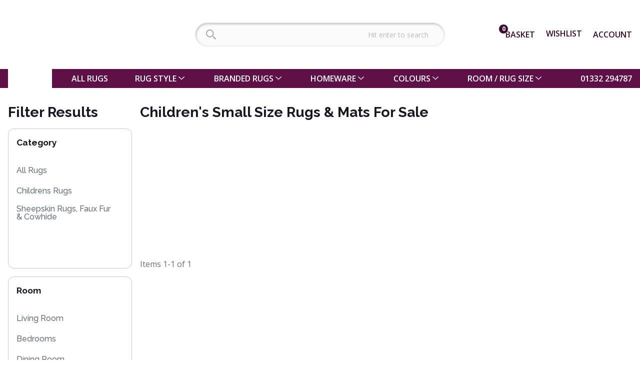

--- FILE ---
content_type: text/html; charset=utf-8
request_url: https://www.landofrugs.com/rugs/childrens/green-dining-room-small
body_size: 49530
content:
<!DOCTYPE html><html lang="en"><head><script>(function(w,i,g){w[g]=w[g]||[];if(typeof w[g].push=='function')w[g].push(i)})
(window,'AW-986349260','google_tags_first_party');</script><script async src="/hz6l/"></script>
			<script>
				window.dataLayer = window.dataLayer || [];
				function gtag(){dataLayer.push(arguments);}
				gtag('js', new Date());
				gtag('set', 'developer_id.dY2E1Nz', true);
				
			</script>
			<meta charSet="utf-8"/><meta name="viewport" content="width=device-width"/><script type="application/ld+json">{"@context":"https://schema.org","@type":"ItemList","itemListElement":[{"@type":"ListItem","position":1,"url":"https://www.landofrugs.com//origins-genuine-sheepskin-forest-green-double-rug/"}]}</script><title>Children&#x27;s Small Size Rugs &amp; Mats for sale | Land of Rugs</title><meta name="description" content="Buy Small Childrens Rugs for Nursery, Play &amp; Kids Bedrooms from £14 inc FREE UK delivery. Tiny size fun mats - Land of Rugs!"/><link rel="preconnect" href="https://www.googletagmanager.com"/><link rel="dns-prefetch" href="https://www.googletagmanager.com"/><meta name="next-head-count" content="7"/><style id="stitches">--sxs{--sxs:0 t-dPxNWU t-bPjsjE}@media{:root,.t-dPxNWU{--colors-blackA1:hsla(0, 0%, 0%, 0.012);--colors-blackA2:hsla(0, 0%, 0%, 0.027);--colors-blackA3:hsla(0, 0%, 0%, 0.047);--colors-blackA4:hsla(0, 0%, 0%, 0.071);--colors-blackA5:hsla(0, 0%, 0%, 0.090);--colors-blackA6:hsla(0, 0%, 0%, 0.114);--colors-blackA7:hsla(0, 0%, 0%, 0.141);--colors-blackA8:hsla(0, 0%, 0%, 0.220);--colors-blackA9:hsla(0, 0%, 0%, 0.439);--colors-blackA10:hsla(0, 0%, 0%, 0.478);--colors-blackA11:hsla(0, 0%, 0%, 0.565);--colors-blackA12:hsla(0, 0%, 0%, 0.910);--colors-blue1:hsl(206, 100%, 99.2%);--colors-blue2:hsl(210, 100%, 98.0%);--colors-blue3:hsl(209, 100%, 96.5%);--colors-blue4:hsl(210, 98.8%, 94.0%);--colors-blue5:hsl(209, 95.0%, 90.1%);--colors-blue6:hsl(209, 81.2%, 84.5%);--colors-blue7:hsl(208, 77.5%, 76.9%);--colors-blue8:hsl(206, 81.9%, 65.3%);--colors-blue9:hsl(206, 100%, 50.0%);--colors-blue10:hsl(208, 100%, 47.3%);--colors-blue11:hsl(211, 100%, 43.2%);--colors-blue12:hsl(211, 100%, 15.0%);--colors-blueA1:hsla(210, 100%, 51.0%, 0.016);--colors-blueA2:hsla(210, 100%, 51.0%, 0.040);--colors-blueA3:hsla(210, 100%, 50.3%, 0.071);--colors-blueA4:hsla(210, 100%, 50.1%, 0.118);--colors-blueA5:hsla(208, 99.1%, 47.1%, 0.189);--colors-blueA6:hsla(209, 99.5%, 45.3%, 0.283);--colors-blueA7:hsla(208, 99.9%, 43.8%, 0.412);--colors-blueA8:hsla(206, 99.8%, 45.1%, 0.632);--colors-blueA9:hsla(206, 100%, 50.0%, 0.980);--colors-blueA10:hsla(208, 100%, 47.2%, 0.980);--colors-blueA11:hsla(212, 100%, 43.0%, 0.980);--colors-blueA12:hsla(213, 100%, 14.4%, 0.980);--colors-green1:hsl(136, 50.0%, 98.9%);--colors-green2:hsl(138, 62.5%, 96.9%);--colors-green3:hsl(139, 55.2%, 94.5%);--colors-green4:hsl(140, 48.7%, 91.0%);--colors-green5:hsl(141, 43.7%, 86.0%);--colors-green6:hsl(143, 40.3%, 79.0%);--colors-green7:hsl(146, 38.5%, 69.0%);--colors-green8:hsl(151, 40.2%, 54.1%);--colors-green9:hsl(151, 55.0%, 41.5%);--colors-green10:hsl(152, 57.5%, 37.6%);--colors-green11:hsl(153, 67.0%, 28.5%);--colors-green12:hsl(155, 40.0%, 14.0%);--colors-greenA1:hsla(140, 94.9%, 38.7%, 0.016);--colors-greenA2:hsla(138, 99.9%, 38.5%, 0.051);--colors-greenA3:hsla(139, 97.7%, 36.9%, 0.087);--colors-greenA4:hsla(139, 98.5%, 32.7%, 0.134);--colors-greenA5:hsla(141, 100%, 30.4%, 0.200);--colors-greenA6:hsla(142, 99.0%, 28.9%, 0.295);--colors-greenA7:hsla(146, 99.5%, 27.6%, 0.428);--colors-greenA8:hsla(151, 99.5%, 28.8%, 0.644);--colors-greenA9:hsla(151, 99.9%, 28.0%, 0.812);--colors-greenA10:hsla(152, 99.6%, 25.8%, 0.840);--colors-greenA11:hsla(153, 99.9%, 21.0%, 0.906);--colors-greenA12:hsla(155, 99.4%, 6.2%, 0.918);--colors-red1:hsl(359, 100%, 99.4%);--colors-red2:hsl(359, 100%, 98.6%);--colors-red3:hsl(360, 100%, 96.8%);--colors-red4:hsl(360, 97.9%, 94.8%);--colors-red5:hsl(360, 90.2%, 91.9%);--colors-red6:hsl(360, 81.7%, 87.8%);--colors-red7:hsl(359, 74.2%, 81.7%);--colors-red8:hsl(359, 69.5%, 74.3%);--colors-red9:hsl(358, 75.0%, 59.0%);--colors-red10:hsl(358, 69.4%, 55.2%);--colors-red11:hsl(358, 65.0%, 48.7%);--colors-red12:hsl(354, 50.0%, 14.6%);--colors-redA1:hsla(0, 100%, 51.0%, 0.012);--colors-redA2:hsla(0, 100%, 51.0%, 0.032);--colors-redA3:hsla(0, 100%, 50.2%, 0.063);--colors-redA4:hsla(0, 100%, 50.0%, 0.102);--colors-redA5:hsla(0, 99.9%, 47.5%, 0.153);--colors-redA6:hsla(0, 99.5%, 44.9%, 0.224);--colors-redA7:hsla(359, 99.7%, 42.7%, 0.318);--colors-redA8:hsla(359, 99.6%, 41.1%, 0.436);--colors-redA9:hsla(358, 99.9%, 42.9%, 0.718);--colors-redA10:hsla(358, 99.9%, 41.0%, 0.761);--colors-redA11:hsla(358, 99.8%, 38.3%, 0.832);--colors-redA12:hsla(355, 99.3%, 7.9%, 0.926);--colors-slate1:hsl(206, 30.0%, 98.8%);--colors-slate2:hsl(210, 16.7%, 97.6%);--colors-slate3:hsl(209, 13.3%, 95.3%);--colors-slate4:hsl(209, 12.2%, 93.2%);--colors-slate5:hsl(208, 11.7%, 91.1%);--colors-slate6:hsl(208, 11.3%, 88.9%);--colors-slate7:hsl(207, 11.1%, 85.9%);--colors-slate8:hsl(205, 10.7%, 78.0%);--colors-slate9:hsl(206, 6.0%, 56.1%);--colors-slate10:hsl(206, 5.8%, 52.3%);--colors-slate11:hsl(206, 6.0%, 43.5%);--colors-slate12:hsl(206, 24.0%, 9.0%);--colors-slateA1:hsla(210, 92.6%, 26.5%, 0.016);--colors-slateA2:hsla(210, 87.7%, 16.0%, 0.028);--colors-slateA3:hsla(210, 98.8%, 14.4%, 0.055);--colors-slateA4:hsla(210, 94.1%, 11.1%, 0.075);--colors-slateA5:hsla(216, 91.1%, 10.9%, 0.099);--colors-slateA6:hsla(206, 96.4%, 11.3%, 0.126);--colors-slateA7:hsla(210, 99.1%, 10.1%, 0.157);--colors-slateA8:hsla(205, 96.5%, 10.0%, 0.244);--colors-slateA9:hsla(206, 98.8%, 5.9%, 0.467);--colors-slateA10:hsla(206, 99.6%, 5.4%, 0.506);--colors-slateA11:hsla(206, 97.0%, 4.8%, 0.593);--colors-slateA12:hsla(202, 97.0%, 2.4%, 0.934);--colors-whiteA1:hsla(0, 0%, 100%, 0);--colors-whiteA2:hsla(0, 0%, 100%, 0.013);--colors-whiteA3:hsla(0, 0%, 100%, 0.034);--colors-whiteA4:hsla(0, 0%, 100%, 0.056);--colors-whiteA5:hsla(0, 0%, 100%, 0.086);--colors-whiteA6:hsla(0, 0%, 100%, 0.124);--colors-whiteA7:hsla(0, 0%, 100%, 0.176);--colors-whiteA8:hsla(0, 0%, 100%, 0.249);--colors-whiteA9:hsla(0, 0%, 100%, 0.386);--colors-whiteA10:hsla(0, 0%, 100%, 0.446);--colors-whiteA11:hsla(0, 0%, 100%, 0.592);--colors-whiteA12:hsla(0, 0%, 100%, 0.923);--colors-yellow1:hsl(60, 54.0%, 98.5%);--colors-yellow2:hsl(52, 100%, 95.5%);--colors-yellow3:hsl(55, 100%, 90.9%);--colors-yellow4:hsl(54, 100%, 86.6%);--colors-yellow5:hsl(52, 97.9%, 82.0%);--colors-yellow6:hsl(50, 89.4%, 76.1%);--colors-yellow7:hsl(47, 80.4%, 68.0%);--colors-yellow8:hsl(48, 100%, 46.1%);--colors-yellow9:hsl(53, 92.0%, 50.0%);--colors-yellow10:hsl(50, 100%, 48.5%);--colors-yellow11:hsl(42, 100%, 29.0%);--colors-yellow12:hsl(40, 55.0%, 13.5%);--colors-yellowA1:hsla(60, 94.3%, 34.6%, 0.024);--colors-yellowA2:hsla(52, 100%, 50.4%, 0.091);--colors-yellowA3:hsla(55, 100%, 50.2%, 0.181);--colors-yellowA4:hsla(54, 100%, 50.1%, 0.267);--colors-yellowA5:hsla(52, 99.9%, 49.5%, 0.357);--colors-yellowA6:hsla(50, 100%, 47.4%, 0.451);--colors-yellowA7:hsla(47, 99.8%, 44.6%, 0.577);--colors-yellowA8:hsla(48, 100%, 46.0%, 0.980);--colors-yellowA9:hsla(53, 100%, 48.0%, 0.961);--colors-yellowA10:hsla(50, 100%, 48.4%, 0.980);--colors-yellowA11:hsla(42, 100%, 28.6%, 0.980);--colors-yellowA12:hsla(41, 98.9%, 8.0%, 0.942);--colors-primaryBase:var(--colors-slate1);--colors-primaryBgSubtle:var(--colors-slate2);--colors-primaryBg:var(--colors-slate3);--colors-primaryBgHover:var(--colors-slate4);--colors-primaryBgActive:var(--colors-slate5);--colors-primaryLine:var(--colors-slate6);--colors-primaryBorder:var(--colors-slate7);--colors-primaryBorderHover:var(--colors-slate8);--colors-primarySolid:var(--colors-slate9);--colors-primarySolidHover:var(--colors-slate10);--colors-primaryText:var(--colors-slate11);--colors-primaryTextContrast:var(--colors-slate12);--colors-primaryAlphaBase:var(--colors-slateA1);--colors-primaryAlphaBgSubtle:var(--colors-slateA2);--colors-primaryAlphaBg:var(--colors-slateA3);--colors-primaryAlphaBgHover:var(--colors-slateA4);--colors-primaryAlphaBgActive:var(--colors-slateA5);--colors-primaryAlphaLine:var(--colors-slateA6);--colors-primaryAlphaBorder:var(--colors-slateA7);--colors-primaryAlphaBorderHover:var(--colors-slateA8);--colors-primaryAlphaSolid:var(--colors-slateA9);--colors-primaryAlphaSolidHover:var(--colors-slateA10);--colors-primaryAlphaText:var(--colors-slateA11);--colors-primaryAlphaTextContrast:var(--colors-slateA12);--colors-accentBase:var(--colors-blue1);--colors-accentBgSubtle:var(--colors-blue2);--colors-accentBg:var(--colors-blue3);--colors-accentBgHover:var(--colors-blue4);--colors-accentBgActive:var(--colors-blue5);--colors-accentLine:var(--colors-blue6);--colors-accentBorder:var(--colors-blue7);--colors-accentBorderHover:var(--colors-blue8);--colors-accentSolid:var(--colors-blue9);--colors-accentSolidHover:var(--colors-blue10);--colors-accentText:var(--colors-blue11);--colors-accentTextContrast:var(--colors-blue12);--colors-accentAlphaBase:var(--colors-blueA1);--colors-accentAlphaBgSubtle:var(--colors-blueA2);--colors-accentAlphaBg:var(--colors-blueA3);--colors-accentAlphaBgHover:var(--colors-blueA4);--colors-accentAlphaBgActive:var(--colors-blueA5);--colors-accentAlphaLine:var(--colors-blueA6);--colors-accentAlphaBorder:var(--colors-blueA7);--colors-accentAlphaBorderHover:var(--colors-blueA8);--colors-accentAlphaSolid:var(--colors-blueA9);--colors-accentAlphaSolidHover:var(--colors-blueA10);--colors-accentAlphaText:var(--colors-blueA11);--colors-accentAlphaTextContrast:var(--colors-blueA12);--colors-successBase:var(--colors-green1);--colors-successBgSubtle:var(--colors-green2);--colors-successBg:var(--colors-green3);--colors-successBgHover:var(--colors-green4);--colors-successBgActive:var(--colors-green5);--colors-successLine:var(--colors-green6);--colors-successBorder:var(--colors-green7);--colors-successBorderHover:var(--colors-green8);--colors-successSolid:var(--colors-green9);--colors-successSolidHover:var(--colors-green10);--colors-successText:var(--colors-green11);--colors-successTextContrast:var(--colors-green12);--colors-successAlphaBase:var(--colors-greenA1);--colors-successAlphaBgSubtle:var(--colors-greenA2);--colors-successAlphaBg:var(--colors-greenA3);--colors-successAlphaBgHover:var(--colors-greenA4);--colors-successAlphaBgActive:var(--colors-greenA5);--colors-successAlphaLine:var(--colors-greenA6);--colors-successAlphaBorder:var(--colors-greenA7);--colors-successAlphaBorderHover:var(--colors-greenA8);--colors-successAlphaSolid:var(--colors-greenA9);--colors-successAlphaSolidHover:var(--colors-greenA10);--colors-successAlphaText:var(--colors-greenA11);--colors-successAlphaTextContrast:var(--colors-greenA12);--colors-dangerBase:var(--colors-red1);--colors-dangerBgSubtle:var(--colors-red2);--colors-dangerBg:var(--colors-red3);--colors-dangerBgHover:var(--colors-red4);--colors-dangerBgActive:var(--colors-red5);--colors-dangerLine:var(--colors-red6);--colors-dangerBorder:var(--colors-red7);--colors-dangerBorderHover:var(--colors-red8);--colors-dangerSolid:var(--colors-red9);--colors-dangerSolidHover:var(--colors-red10);--colors-dangerText:var(--colors-red11);--colors-dangerTextContrast:var(--colors-red12);--colors-dangerAlphaBase:var(--colors-redA1);--colors-dangerAlphaBgSubtle:var(--colors-redA2);--colors-dangerAlphaBg:var(--colors-redA3);--colors-dangerAlphaBgHover:var(--colors-redA4);--colors-dangerAlphaBgActive:var(--colors-redA5);--colors-dangerAlphaLine:var(--colors-redA6);--colors-dangerAlphaBorder:var(--colors-redA7);--colors-dangerAlphaBorderHover:var(--colors-redA8);--colors-dangerAlphaSolid:var(--colors-redA9);--colors-dangerAlphaSolidHover:var(--colors-redA10);--colors-dangerAlphaText:var(--colors-redA11);--colors-dangerAlphaTextContrast:var(--colors-redA12);--colors-warningBase:var(--colors-yellow1);--colors-warningBgSubtle:var(--colors-yellow2);--colors-warningBg:var(--colors-yellow3);--colors-warningBgHover:var(--colors-yellow4);--colors-warningBgActive:var(--colors-yellow5);--colors-warningLine:var(--colors-yellow6);--colors-warningBorder:var(--colors-yellow7);--colors-warningBorderHover:var(--colors-yellow8);--colors-warningSolid:var(--colors-yellow9);--colors-warningSolidHover:var(--colors-yellow10);--colors-warningText:var(--colors-yellow11);--colors-warningTextContrast:var(--colors-yellow12);--colors-warningAlphaBase:var(--colors-yellowA1);--colors-warningAlphaBgSubtle:var(--colors-yellowA2);--colors-warningAlphaBg:var(--colors-yellowA3);--colors-warningAlphaBgHover:var(--colors-yellowA4);--colors-warningAlphaBgActive:var(--colors-yellowA5);--colors-warningAlphaLine:var(--colors-yellowA6);--colors-warningAlphaBorder:var(--colors-yellowA7);--colors-warningAlphaBorderHover:var(--colors-yellowA8);--colors-warningAlphaSolid:var(--colors-yellowA9);--colors-warningAlphaSolidHover:var(--colors-yellowA10);--colors-warningAlphaText:var(--colors-yellowA11);--colors-warningAlphaTextContrast:var(--colors-yellowA12);--space-small:0.25rem;--space-medium:0.5rem;--space-large:1rem;--space-xLarge:2rem;--space-scaledSmall:0.25em;--space-scaledMedium:0.5em;--space-scaledLarge:1em;--space-scaledXLarge:2em;--space-inline:1em;--space-sectionGap:2rem;--fontSizes-0:0.75rem;--fontSizes-1:0.875rem;--fontSizes-2:1rem;--fontSizes-3:clamp(1rem, 0.9167rem + 0.3704vw, 1.25rem);--fontSizes-4:clamp(1.125rem, 1.0000rem + 0.5556vw, 1.5rem);--fontSizes-5:clamp(1.25rem, 1.0000rem + 1.1111vw, 2rem);--fontSizes-6:clamp(1.375rem, 0.9167rem + 2.0370vw, 2.75rem);--fontSizes-7:clamp(1.5rem, 0.8333rem + 2.9630vw, 3.5rem);--fontSizes-default:var(--fontSizes-2);--fonts-regular:system-ui,-apple-system,BlinkMacSystemFont,segoe ui,Roboto,helvetica neue,Ubuntu,Arial,sans-serif;--fonts-heading:open sans,sans-serif;--letterSpacings-default:0;--sizes-headerHeight:4rem;--sizes-headerContentHeight:2.5rem;--sizes-smallContentWidth:40rem;--sizes-mediumContentWidth:65rem;--sizes-contentWidth:90rem;--sizes-fullContentWidth:120rem;--sizes-productCard:15rem;--sizes-paginationHeight:2.5rem;--sizes-paginationButton:2rem;--transitions-duration:0.25s;--transitions-default:var(--transitions-duration) ease-in-out;--zIndices-modal:999;--zIndices-modalOverlay:998;--zIndices-header:10}.t-bPjsjE{--colors-brand:#5f1147;--colors-secondaryBrand:#00ac8d;--colors-secondaryBrandHover:#00848b;--colors-required:#e02b27;--colors-pink1:hsl(322, 100%, 99.4%);--colors-pink2:hsl(323, 100%, 98.4%);--colors-pink3:hsl(323, 86.3%, 96.5%);--colors-pink4:hsl(323, 78.7%, 94.2%);--colors-pink5:hsl(323, 72.2%, 91.1%);--colors-pink6:hsl(323, 66.3%, 86.6%);--colors-pink7:hsl(323, 62.0%, 80.1%);--colors-pink8:hsl(323, 60.3%, 72.4%);--colors-pink9:hsl(322, 65.0%, 54.5%);--colors-pink10:hsl(322, 63.9%, 50.7%);--colors-pink11:hsl(322, 75.0%, 46.0%);--colors-pink12:hsl(320, 70.0%, 13.5%);--colors-pinkA1:hsla(320, 100%, 51.0%, 0.012);--colors-pinkA2:hsla(323, 100%, 51.0%, 0.032);--colors-pinkA3:hsla(323, 98.9%, 47.3%, 0.067);--colors-pinkA4:hsla(323, 99.9%, 44.3%, 0.102);--colors-pinkA5:hsla(324, 99.9%, 42.3%, 0.153);--colors-pinkA6:hsla(323, 99.5%, 39.6%, 0.224);--colors-pinkA7:hsla(323, 99.7%, 38.5%, 0.322);--colors-pinkA8:hsla(323, 99.5%, 37.7%, 0.444);--colors-pinkA9:hsla(322, 99.7%, 39.3%, 0.750);--colors-pinkA10:hsla(322, 100%, 39.1%, 0.808);--colors-pinkA11:hsla(322, 99.8%, 39.0%, 0.887);--colors-pinkA12:hsla(321, 99.8%, 10.0%, 0.961);--colors-mauve1:hsl(300, 20.0%, 99.0%);--colors-mauve2:hsl(300, 7.7%, 97.5%);--colors-mauve3:hsl(294, 5.5%, 95.3%);--colors-mauve4:hsl(289, 4.7%, 93.3%);--colors-mauve5:hsl(283, 4.4%, 91.3%);--colors-mauve6:hsl(278, 4.1%, 89.1%);--colors-mauve7:hsl(271, 3.9%, 86.3%);--colors-mauve8:hsl(255, 3.7%, 78.8%);--colors-mauve9:hsl(252, 4.0%, 57.3%);--colors-mauve10:hsl(253, 3.5%, 53.5%);--colors-mauve11:hsl(252, 4.0%, 44.8%);--colors-mauve12:hsl(260, 25.0%, 11.0%);--colors-mauveA1:hsla(300, 89.3%, 18.3%, 0.012);--colors-mauveA2:hsla(300, 78.1%, 9.0%, 0.028);--colors-mauveA3:hsla(300, 99.5%, 7.7%, 0.051);--colors-mauveA4:hsla(270, 90.5%, 6.1%, 0.071);--colors-mauveA5:hsla(270, 83.0%, 5.2%, 0.091);--colors-mauveA6:hsla(300, 93.5%, 3.7%, 0.114);--colors-mauveA7:hsla(270, 82.6%, 3.3%, 0.142);--colors-mauveA8:hsla(255, 95.2%, 3.7%, 0.220);--colors-mauveA9:hsla(255, 94.8%, 3.7%, 0.444);--colors-mauveA10:hsla(253, 96.5%, 3.8%, 0.483);--colors-mauveA11:hsla(247, 97.9%, 3.2%, 0.569);--colors-mauveA12:hsla(261, 98.7%, 3.0%, 0.918);--colors-teal1:hsl(165, 60.0%, 98.8%);--colors-teal2:hsl(169, 64.7%, 96.7%);--colors-teal3:hsl(169, 59.8%, 94.0%);--colors-teal4:hsl(169, 53.1%, 90.2%);--colors-teal5:hsl(170, 47.1%, 85.0%);--colors-teal6:hsl(170, 42.6%, 77.9%);--colors-teal7:hsl(170, 39.9%, 68.1%);--colors-teal8:hsl(172, 42.1%, 52.5%);--colors-teal9:hsl(173, 80.0%, 36.0%);--colors-teal10:hsl(173, 83.4%, 32.5%);--colors-teal11:hsl(174, 90.0%, 25.2%);--colors-teal12:hsl(170, 50.0%, 12.5%);--colors-tealA1:hsla(165, 95.2%, 41.2%, 0.020);--colors-tealA2:hsla(169, 99.5%, 39.4%, 0.055);--colors-tealA3:hsla(167, 97.6%, 38.1%, 0.095);--colors-tealA4:hsla(168, 98.1%, 34.6%, 0.150);--colors-tealA5:hsla(170, 99.4%, 32.3%, 0.220);--colors-tealA6:hsla(170, 99.7%, 30.1%, 0.314);--colors-tealA7:hsla(170, 99.3%, 28.7%, 0.448);--colors-tealA8:hsla(172, 99.8%, 29.7%, 0.675);--colors-tealA9:hsla(173, 99.8%, 31.1%, 0.930);--colors-tealA10:hsla(173, 99.7%, 28.7%, 0.946);--colors-tealA11:hsla(174, 99.8%, 23.3%, 0.977);--colors-tealA12:hsla(171, 98.8%, 6.8%, 0.938);--colors-tomato1:hsl(10, 100%, 99.4%);--colors-tomato2:hsl(8, 100%, 98.4%);--colors-tomato3:hsl(8, 100%, 96.6%);--colors-tomato4:hsl(8, 100%, 94.3%);--colors-tomato5:hsl(8, 92.8%, 91.0%);--colors-tomato6:hsl(9, 84.7%, 86.3%);--colors-tomato7:hsl(10, 77.3%, 79.5%);--colors-tomato8:hsl(10, 71.6%, 71.0%);--colors-tomato9:hsl(10, 78.0%, 54.0%);--colors-tomato10:hsl(10, 71.5%, 50.0%);--colors-tomato11:hsl(10, 82.0%, 43.5%);--colors-tomato12:hsl(10, 50.0%, 13.5%);--colors-tomatoA1:hsla(0, 100%, 51.0%, 0.012);--colors-tomatoA2:hsla(8, 100%, 51.0%, 0.032);--colors-tomatoA3:hsla(7, 100%, 50.2%, 0.067);--colors-tomatoA4:hsla(8, 100%, 50.1%, 0.114);--colors-tomatoA5:hsla(7, 99.5%, 47.9%, 0.173);--colors-tomatoA6:hsla(9, 99.9%, 46.2%, 0.255);--colors-tomatoA7:hsla(10, 99.8%, 43.6%, 0.365);--colors-tomatoA8:hsla(10, 99.5%, 41.8%, 0.499);--colors-tomatoA9:hsla(10, 99.9%, 43.8%, 0.820);--colors-tomatoA10:hsla(10, 100%, 41.8%, 0.859);--colors-tomatoA11:hsla(10, 99.9%, 38.8%, 0.922);--colors-tomatoA12:hsla(10, 99.0%, 7.4%, 0.934);--colors-amber1:hsl(39, 70.0%, 99.0%);--colors-amber2:hsl(40, 100%, 96.5%);--colors-amber3:hsl(44, 100%, 91.7%);--colors-amber4:hsl(43, 100%, 86.8%);--colors-amber5:hsl(42, 100%, 81.8%);--colors-amber6:hsl(38, 99.7%, 76.3%);--colors-amber7:hsl(36, 86.1%, 67.1%);--colors-amber8:hsl(35, 85.2%, 55.1%);--colors-amber9:hsl(39, 100%, 57.0%);--colors-amber10:hsl(35, 100%, 55.5%);--colors-amber11:hsl(30, 100%, 34.0%);--colors-amber12:hsl(20, 80.0%, 17.0%);--colors-amberA1:hsla(40, 94.9%, 38.7%, 0.016);--colors-amberA2:hsla(40, 100%, 50.3%, 0.071);--colors-amberA3:hsla(44, 100%, 50.1%, 0.165);--colors-amberA4:hsla(43, 100%, 50.0%, 0.263);--colors-amberA5:hsla(42, 100%, 50.0%, 0.365);--colors-amberA6:hsla(38, 100%, 50.1%, 0.475);--colors-amberA7:hsla(36, 99.9%, 46.2%, 0.612);--colors-amberA8:hsla(35, 99.8%, 46.0%, 0.832);--colors-amberA9:hsla(39, 100%, 50.0%, 0.859);--colors-amberA10:hsla(35, 100%, 50.0%, 0.891);--colors-amberA11:hsla(29, 100%, 33.6%, 0.980);--colors-amberA12:hsla(20, 99.8%, 14.1%, 0.965);--colors-primaryBase:var(--colors-mauve1);--colors-primaryBgSubtle:var(--colors-mauve2);--colors-primaryBg:var(--colors-mauve3);--colors-primaryBgHover:var(--colors-mauve4);--colors-primaryBgActive:var(--colors-mauve5);--colors-primaryLine:var(--colors-mauve6);--colors-primaryBorder:var(--colors-mauve7);--colors-primaryBorderHover:var(--colors-mauve8);--colors-primarySolid:var(--colors-mauve9);--colors-primarySolidHover:var(--colors-mauve10);--colors-primaryText:var(--colors-mauve11);--colors-primaryTextContrast:var(--colors-mauve12);--colors-primaryAlphaBase:var(--colors-mauveA1);--colors-primaryAlphaBgSubtle:var(--colors-mauveA2);--colors-primaryAlphaBg:var(--colors-mauveA3);--colors-primaryAlphaBgHover:var(--colors-mauveA4);--colors-primaryAlphaBgActive:var(--colors-mauveA5);--colors-primaryAlphaLine:var(--colors-mauveA6);--colors-primaryAlphaBorder:var(--colors-mauveA7);--colors-primaryAlphaBorderHover:var(--colors-mauveA8);--colors-primaryAlphaSolid:var(--colors-mauveA9);--colors-primaryAlphaSolidHover:var(--colors-mauveA10);--colors-primaryAlphaText:var(--colors-mauveA11);--colors-primaryAlphaTextContrast:var(--colors-mauveA12);--colors-accentBase:var(--colors-pink1);--colors-accentBgSubtle:var(--colors-pink2);--colors-accentBg:var(--colors-pink3);--colors-accentBgHover:var(--colors-pink4);--colors-accentBgActive:var(--colors-pink5);--colors-accentLine:var(--colors-pink6);--colors-accentBorder:var(--colors-pink7);--colors-accentBorderHover:var(--colors-pink8);--colors-accentSolid:var(--colors-pink9);--colors-accentSolidHover:var(--colors-pink10);--colors-accentText:var(--colors-pink11);--colors-accentTextContrast:var(--colors-pink12);--colors-accentAlphaBase:var(--colors-pinkA1);--colors-accentAlphaBgSubtle:var(--colors-pinkA2);--colors-accentAlphaBg:var(--colors-pinkA3);--colors-accentAlphaBgHover:var(--colors-pinkA4);--colors-accentAlphaBgActive:var(--colors-pinkA5);--colors-accentAlphaLine:var(--colors-pinkA6);--colors-accentAlphaBorder:var(--colors-pinkA7);--colors-accentAlphaBorderHover:var(--colors-pinkA8);--colors-accentAlphaSolid:var(--colors-pinkA9);--colors-accentAlphaSolidHover:var(--colors-pinkA10);--colors-accentAlphaText:var(--colors-pinkA11);--colors-accentAlphaTextContrast:var(--colors-pinkA12);--colors-successBase:var(--colors-teal1);--colors-successBgSubtle:var(--colors-teal2);--colors-successBg:var(--colors-teal3);--colors-successBgHover:var(--colors-teal4);--colors-successBgActive:var(--colors-teal5);--colors-successLine:var(--colors-teal6);--colors-successBorder:var(--colors-teal7);--colors-successBorderHover:var(--colors-teal8);--colors-successSolid:var(--colors-teal9);--colors-successSolidHover:var(--colors-teal10);--colors-successText:var(--colors-teal11);--colors-successTextContrast:var(--colors-teal12);--colors-successAlphaBase:var(--colors-tealA1);--colors-successAlphaBgSubtle:var(--colors-tealA2);--colors-successAlphaBg:var(--colors-tealA3);--colors-successAlphaBgHover:var(--colors-tealA4);--colors-successAlphaBgActive:var(--colors-tealA5);--colors-successAlphaLine:var(--colors-tealA6);--colors-successAlphaBorder:var(--colors-tealA7);--colors-successAlphaBorderHover:var(--colors-tealA8);--colors-successAlphaSolid:var(--colors-tealA9);--colors-successAlphaSolidHover:var(--colors-tealA10);--colors-successAlphaText:var(--colors-tealA11);--colors-successAlphaTextContrast:var(--colors-tealA12);--colors-dangerBase:var(--colors-tomato1);--colors-dangerBgSubtle:var(--colors-tomato2);--colors-dangerBg:var(--colors-tomato3);--colors-dangerBgHover:var(--colors-tomato4);--colors-dangerBgActive:var(--colors-tomato5);--colors-dangerLine:var(--colors-tomato6);--colors-dangerBorder:var(--colors-tomato7);--colors-dangerBorderHover:var(--colors-tomato8);--colors-dangerSolid:var(--colors-tomato9);--colors-dangerSolidHover:var(--colors-tomato10);--colors-dangerText:var(--colors-tomato11);--colors-dangerTextContrast:var(--colors-tomato12);--colors-dangerAlphaBase:var(--colors-tomatoA1);--colors-dangerAlphaBgSubtle:var(--colors-tomatoA2);--colors-dangerAlphaBg:var(--colors-tomatoA3);--colors-dangerAlphaBgHover:var(--colors-tomatoA4);--colors-dangerAlphaBgActive:var(--colors-tomatoA5);--colors-dangerAlphaLine:var(--colors-tomatoA6);--colors-dangerAlphaBorder:var(--colors-tomatoA7);--colors-dangerAlphaBorderHover:var(--colors-tomatoA8);--colors-dangerAlphaSolid:var(--colors-tomatoA9);--colors-dangerAlphaSolidHover:var(--colors-tomatoA10);--colors-dangerAlphaText:var(--colors-tomatoA11);--colors-dangerAlphaTextContrast:var(--colors-tomatoA12);--colors-warningBase:var(--colors-amber1);--colors-warningBgSubtle:var(--colors-amber2);--colors-warningBg:var(--colors-amber3);--colors-warningBgHover:var(--colors-amber4);--colors-warningBgActive:var(--colors-amber5);--colors-warningLine:var(--colors-amber6);--colors-warningBorder:var(--colors-amber7);--colors-warningBorderHover:var(--colors-amber8);--colors-warningSolid:var(--colors-amber9);--colors-warningSolidHover:var(--colors-amber10);--colors-warningText:var(--colors-amber11);--colors-warningTextContrast:var(--colors-amber12);--colors-warningAlphaBase:var(--colors-amberA1);--colors-warningAlphaBgSubtle:var(--colors-amberA2);--colors-warningAlphaBg:var(--colors-amberA3);--colors-warningAlphaBgHover:var(--colors-amberA4);--colors-warningAlphaBgActive:var(--colors-amberA5);--colors-warningAlphaLine:var(--colors-amberA6);--colors-warningAlphaBorder:var(--colors-amberA7);--colors-warningAlphaBorderHover:var(--colors-amberA8);--colors-warningAlphaSolid:var(--colors-amberA9);--colors-warningAlphaSolidHover:var(--colors-amberA10);--colors-warningAlphaText:var(--colors-amberA11);--colors-warningAlphaTextContrast:var(--colors-amberA12);--sizes-smallHeaderHeight:5rem;--sizes-smallHeaderContentHeight:2rem;--sizes-headerHeight:8.625rem;--sizes-headerContentHeight:6.125rem;--sizes-fullContentWidth:103.625rem;--sizes-contentWidth:80rem;--sizes-navHeight:2.375rem;--sizes-navWidth:80rem;--sizes-productCard:8rem;--fonts-default:'Inter',sans-serif;--fonts-regular:'Open Sans','Helvetica Neue',Helvetica,Arial,sans-serif;--fonts-alt:'Lato',var(--fonts-regular);--fonts-heading:'Raleway',var(--fonts-regular);--fontSizes-0:0.75rem;--fontSizes-1:0.875rem;--fontSizes-2:1rem;--fontSizes-3:clamp(0.875rem, 0.7870rem + 0.3756vw, 1.125rem);--fontSizes-4:clamp(1.125rem, 1.0000rem + 0.5556vw, 1.375rem);--fontSizes-5:clamp(1.125rem, 0.8609rem + 1.1268vw, 1.875rem);--fontSizes-6:clamp(1.5rem, 1.2359rem + 1.1268vw, 2.25rem);--fontSizes-7:clamp(1.5rem, 0.9718rem + 2.2535vw, 3rem);--space-sectionGap:3.5rem}}--sxs{--sxs:1 k-jgnsbk k-kGMsUp gbofSA ioeidm}@media{@keyframes k-jgnsbk{from{background-position-x:150%}to{background-position-x:-50%}}@keyframes k-kGMsUp{from{transform:rotate(0deg)}to{transform:rotate(360deg)}}html{height:-webkit-fill-available;box-sizing:border-box;cursor:default}body{box-sizing:border-box;margin:0;overflow:auto scroll;color:var(--colors-primaryText);font-family:var(--fonts-regular);font-size:100%;line-height:1.2;letter-spacing:var(--letterSpacings-default);background-color:var(--colors-primaryBase)}img{vertical-align:middle}a{color:var(--colors-accentTextContrast);text-decoration:none}a:hover{color:var(--colors-accentText)}input{font:inherit}input[type="number"]{-webkit-appearance:textfield;appearance:textfield}input[type="number"]::-webkit-inner-spin-button{margin:0;-webkit-appearance:none;appearance:none}input[type="number"]::-webkit-outer-spin-button{margin:0;-webkit-appearance:none;appearance:none}input:not([type="file"], [type="image"]):focus-visible{outline:var(--colors-accentText) none 0px}button,select,textarea{font:inherit;letter-spacing:inherit}h1,h2,h3,h4,h5,h6,p{margin:0}button:not(:disabled){cursor:pointer}*,*:before,*:after{box-sizing:inherit}details > *{box-sizing:border-box}div#CybotCookiebotDialog{display:none !important}body{background-color:#fff}}--sxs{--sxs:2 c-dAalBi c-kgJxXw c-ppZDa c-cmltDu c-bEnkhO c-bulXSi c-jLJGSN c-bvXdgK c-jDpLSz c-cBbDVI c-fBrniY c-cmpvrW c-gEgWbL c-gteRyN c-fFBtBc c-ezQpWi c-iHYjhk c-kOQULU c-gbBrWO c-ePKwiE c-dHOhzv c-bDLdsZ c-iaeWNl c-hLzNtB c-louDVX c-jlmCIV c-irvooU c-lnZPuc c-iGQVnB c-iYNJnh c-ctjyZR c-bsMlVF c-dbPFBQ c-GKBzR c-fxzemw c-jIPAEm c-inUevj c-dGGiUS c-feGUjl c-gxijUr c-dLfEoS c-jiyhIq c-fjbUkt c-bjuTxV c-dxSjem c-knKMvp c-jwpfNE c-iVcTNZ c-hwrnsh c-bPNjhd c-jKPStz c-gmboLA c-UMqHZ c-jByDzd c-gsUIuz c-EwNaa c-hFRuJG c-fGHEql c-bynTCp c-dfLcaX c-dxmqFO c-meNZV c-cewkSQ c-efAGyG c-cIlLgi c-hAAktJ c-etMKTF c-iBSMjP c-gshEbU c-ijEgAW c-haWjYX c-jTOsxf c-elNTIb c-bNJvTh c-bGiTyh c-PJLV c-hzXtHK c-cRzWiX c-jFtGSK c-hPqtOu c-fGxuvX c-dSmjdD c-hTvZSE c-jonDdn c-iXOqBD c-jbDMrn c-bpwZcM c-hPrELy c-chUPtp c-iZpoUQ c-cjVQMq c-jiZLrt c-furmkN c-gWNqwK c-cMfLZT c-ebtzmP c-diDDZz c-iZCPfa c-ljvtql c-hTRpOU c-hcgqsR c-lhnvdV c-bDLnhM c-jEToks c-hMsOhV c-kwlAcb c-fHlQqN c-lfPxyD c-fDFnNF c-eMnQoL c-dSaXUp c-hJRzzQ c-isJfz c-etDMAR c-kLdagB c-jXtBHF c-fixGjY c-bzRAOv c-iHuHmK c-gmdfEs c-iFHyWD c-HOBPK c-cgchfa c-lkpkFd c-iyfMXp c-eQCbwm c-kQuQwH c-gPzAsR c-bIRqvs c-kqvkfk c-fbQMZg c-ebSLZi c-hjVqvq c-egEKuo c-erZyYC c-gjLNED c-fScRXb c-bEBFRf c-kaOFSN c-cvRIez c-jUZeBc c-irkCBS c-clRyaO c-cYiGCm c-hzkWus c-dfYPrV c-hAaIUI c-ifrGcu c-fATJus c-jJyeRh c-gdZUCh c-bnhUcN c-czIpuq c-jbBhPC c-hOndUP c-gwYNHt c-ePtfAL c-cqbrtp c-cmNJCn c-bkvMLW c-cYLKOm c-jALOoG c-BpUxL c-gNgRQW c-csOFvC c-inOcdf c-ggImYI c-bSMcqW c-gnQCd c-bJyZTx c-fXwCqV c-gpodvj c-kzLYqm c-jEIqUU c-iYazMV c-bQzyIt c-jtYZgS c-jSfonR c-gYHEwJ c-iMzFfR c-ivWyxM c-fbEskt c-cwjnXL c-cBlFim c-eyqATD c-ljZpHC c-eVaerJ c-ptUbp PJLV c-iDqNIg c-fADLko}@media{.c-dAalBi{display:flex;flex-direction:column;min-height:100vh;font-family:var(--fonts-regular)}.c-dAalBi :where(.c-doSPIN):not([class*="state-ghost"]){padding:0.5rem 1rem;color:#fff;font-weight:600;font-size:var(--fontSizes-1);font-family:var(--fonts-alt);border:none;border-radius:0.25rem}.c-dAalBi :is(.c-cBbDVI, .c-hwdzMU){--colors-accentAlphaBorderHover:#d1d1d1;color:#000;background-color:#fff;border:1px solid #c2c2c2;border-radius:0}@media (min-width: 480px){.c-dAalBi{--sizes-productCard:10rem}}@media (min-width: 640px){.c-dAalBi{--sizes-productCard:12rem}}@media (min-width: 1024px){.c-dAalBi{--sizes-productCard:16rem}}.c-kgJxXw{position:sticky;top:0;z-index:var(--zIndices-header);display:flex;align-items:center;height:var(--sizes-smallHeaderHeight);color:var(--colors-accentTextContrast);background-color:#fff}@media (min-width: 864px){.c-kgJxXw{height:var(--sizes-headerHeight)}}.c-ppZDa{width:100%;padding-inline-start:var(--space-inline);padding-inline-end:var(--space-inline);margin-inline-start:auto;margin-inline-end:auto}.c-cmltDu{display:grid;align-items:center;grid-template-columns:1fr 10.625rem 1fr;gap:1rem;height:var(--sizes-smallHeaderContentHeight)}@media (min-width: 864px){.c-cmltDu{height:var(--sizes-headerContentHeight)}}@media (min-width: 1024px){.c-cmltDu{grid-template-columns:1fr 40% 1fr;gap:2rem}}.c-bEnkhO{display:flex;align-items:center;height:var(--sizes-smallHeaderContentHeight)}@media (min-width: 864px){.c-bEnkhO{height:var(--sizes-headerContentHeight)}}@media (min-width: 1024px){.c-bEnkhO{display:none}}.c-bEnkhO:empty{display:none}.c-bulXSi{grid-column-start:2;font-family:var(--fonts-heading);font-size:var(--fontSizes-5)}@media (min-width: 1024px){.c-bulXSi{grid-column-start:1}}.c-jLJGSN{display:block;width:10.625rem}@media (min-width: 864px){.c-jLJGSN{width:auto}}.c-bvXdgK{position:relative;display:none}@media (min-width: 1024px){.c-bvXdgK{display:grid}}.c-jDpLSz{display:none}@media (min-width: 1024px){.c-jDpLSz{display:grid}}.c-jDpLSz .c-cBbDVI{height:3rem;padding-inline-start:3rem;padding-inline-end:2rem;font-size:var(--fontSizes-1);background-color:#fcfbfb;background-image:url("data:image/svg+xml;utf8,<svg width='40' height='40' viewBox='0 0 40 40'  fill='%23A6A6A6' xmlns='http://www.w3.org/2000/svg'><path d='M15.553 31.107c8.59 0 15.554-6.964 15.554-15.554S24.143 0 15.553 0 0 6.964 0 15.553c0 8.59 6.964 15.554 15.553 15.554zm0-3.888c6.443 0 11.666-5.225 11.666-11.668 0-6.442-5.225-11.665-11.668-11.665-6.442 0-11.665 5.223-11.665 11.665 0 6.443 5.223 11.666 11.665 11.666zm12.21 3.84a2.005 2.005 0 0 1 .002-2.833l.463-.463a2.008 2.008 0 0 1 2.833-.003l8.17 8.168c.78.78.78 2.05-.004 2.833l-.462.463a2.008 2.008 0 0 1-2.834.004l-8.168-8.17z' fill-rule='evenodd'/></svg>");background-repeat:no-repeat;background-position:20px 50%;background-size:1.25rem;border-radius:2rem;border:1px solid #e9e9e9;box-shadow:inset 1px 2px 4px rgba(0, 0, 0, 0.25)}.c-jDpLSz .c-cBbDVI::placeholder{color:#bbbbbb;text-align:right}.c-jDpLSz .c-cBbDVI:not(:disabled):focus-visible{background-color:#fff;border-color:#54a5cd;box-shadow:none}.c-cBbDVI{width:100%;padding:var(--space-medium);border:1px solid;border-radius:4px;---bgColor:var(--colors-accentBg);---borderColor:var(--colors-accentBorder);color:var(--colors-accentText);background-color:var(---bgColor)}.c-cBbDVI:not(:disabled):is(:hover, :focus){---bgColor:var(--colors-accentBgHover);---borderColor:var(--colors-accentBorderHover)}.c-cBbDVI:not(:disabled):focus-visible{---bgColor:var(--colors-accentBgActive);box-shadow:0 0 0 2px var(--colors-accentAlphaBorderHover)}.c-cBbDVI:focus{outline:none}.c-cBbDVI[type='number'],.c-cBbDVI[inputmode='numeric']{font-variant-numeric:tabular-nums}@media (min-width: 640px){.c-cBbDVI{width:auto}}.c-cBbDVI{height:2.25rem}.c-fBrniY{display:flex;gap:var(--space-large);margin-left:auto}.c-cmpvrW{position:relative}.c-gEgWbL{position:relative;display:flex;gap:var(--space-small);align-items:center;justify-content:center;padding:0;color:inherit;font-weight:600;text-transform:uppercase;background-color:transparent;border:none;border-radius:4px}.c-gEgWbL > :last-child{display:none}@media (min-width: 600px){.c-gEgWbL > :last-child{display:block}}.c-gEgWbL > :first-child{min-width:1.375rem}.c-gEgWbL:hover,.c-gEgWbL:focus{outline:none;color:var(--colors-accentText)}.c-gEgWbL:focus-visible{outline:none;box-shadow:0 0 0 2px var(--colors-accentAlphaBorderHover)}.c-gteRyN{position:absolute;bottom:0.75rem;left:0.625rem;display:flex;align-items:center;justify-content:center;width:1.25rem;height:1.25rem;color:#fff;font-weight:700;font-size:var(--fontSizes-0);background-color:var(--colors-accentTextContrast);border-radius:100%;border:1px solid}.c-fFBtBc[role='dialog']{max-width:var(--sizes-contentWidth)}.c-fFBtBc[role='dialog'] > .c-doSPIN{--colors-accentText:#000;padding:0;width:2rem;height:2rem;border-radius:1rem;box-shadow:none}.c-fFBtBc[role='dialog'] > .c-doSPIN:not(:disabled):is(:hover, :focus-visible){transform:none;border:none;box-shadow:0 0 1px 2px var(--colors-secondaryBrand)}.c-fFBtBc > .c-gMtoDi{margin-block-start:var(--space-large);margin-block-end:var(--space-large)}.c-ezQpWi{position:sticky;top:var(--sizes-smallHeaderHeight);z-index:calc(var(--zIndices-header) - 1);height:var(--sizes-navHeight);color:#fff;background:var(--colors-brand)}.c-ezQpWi a{color:inherit}@media (min-width: 864px){.c-ezQpWi{top:var(--sizes-headerHeight)}}.c-iHYjhk{display:none}@media (min-width: 1024px){.c-iHYjhk{display:block}}.c-kOQULU{display:flex;justify-content:space-between;align-items:center;font-weight:600;text-transform:uppercase}.c-gbBrWO{flex:1;display:none;height:var(--sizes-navHeight);justify-content:space-between;padding:0;margin:0;list-style:none}@media (min-width: 1024px){.c-gbBrWO{display:flex}}.c-gbBrWO > li{position:relative;height:var(--sizes-navHeight)}.c-gbBrWO > li:hover > a{color:var(--colors-brand);background-color:#fff}.c-gbBrWO > li > a{display:flex;align-items:center;height:100%;padding-inline-start:1rem;padding-inline-end:1rem}.c-ePKwiE{display:flex;cursor:pointer;gap:var(--space-small);align-items:center}.c-ePKwiE > svg{width:1.25rem;height:1.25rem;margin-bottom:0.25rem}.c-dHOhzv{display:flex;gap:var(--space-small);align-items:center}.c-dHOhzv > svg{width:1.25rem;height:1.25rem;margin-bottom:0.25rem}.c-bDLdsZ{position:absolute;top:100%;left:50%;z-index:var(--zIndices-header);display:none;flex-direction:column;width:62.5rem;max-width:90vw;padding:1.5rem 3.5rem;color:var(--colors-primaryText);font-weight:400;background-color:#fff;box-shadow:0 4px 8px 0 grey;transform:translateX(-50%)}@media (min-width: 864px){.c-bDLdsZ{max-width:50vw}}@media (min-width: 1280px){.c-bDLdsZ{max-width:75vw}}li:hover > .c-bDLdsZ{display:flex}.c-iaeWNl{display:grid;grid-template-columns:repeat(auto-fit, 8rem);gap:var(--space-xLarge) var(--space-large);justify-content:center;padding:0;margin:0;list-style:none}.c-hLzNtB{display:flex;flex-direction:column;gap:var(--space-medium);align-items:center;color:rgba(17, 18, 19, 0.73);font-weight:700;font-size:var(--fontSizes-2);text-align:center;transform:scale(0.9);transition:transform var(--transitions-default)}.c-hLzNtB:hover{transform:scale(1)}.c-louDVX{border-radius:1rem;background-image:var(---gradient);border:1px solid #dadada}.c-jlmCIV{display:none;align-items:center;gap:var(--space-medium)}@media (min-width: 1024px){.c-jlmCIV{display:flex}}.c-irvooU{display:block}@media (min-width: 1024px){.c-irvooU{display:none}}.c-lnZPuc{display:grid;grid-template-columns:repeat(3, 1fr);justify-content:space-between;align-items:center;font-weight:600;text-transform:uppercase;white-space:nowrap}.c-lnZPuc > :first-child{justify-self:flex-start}.c-lnZPuc > :nth-child(2){justify-self:center}.c-lnZPuc > :last-child{justify-self:flex-end}.c-iGQVnB{display:flex;gap:var(--space-small);align-items:center;height:var(--sizes-navHeight);padding:0 1.25rem;color:#fff;text-transform:uppercase;background-color:transparent;border:none}.c-iGQVnB > svg{width:1.25rem;height:1.25rem;margin-bottom:0.25rem}.c-iYNJnh{display:flex;align-items:center;gap:var(--space-large)}.c-ctjyZR{display:flex;align-items:center;padding:var(--space-small);color:#fff;background-color:transparent;border:none}.c-bsMlVF{display:flex;align-items:center;gap:var(--space-medium)}.c-dbPFBQ{flex:1;padding-block-start:2rem;padding-block-end:2rem;--sizes-headerHeight:7rem}@media (min-width: 864px){.c-dbPFBQ{--sizes-headerHeight:11rem}}.c-dbPFBQ > div > section{content-visibility:auto;contain-intrinsic-size:0 25rem}.c-GKBzR{position:relative;display:grid;align-items:flex-start;gap:var(--space-large)}@media (min-width: 1024px){.c-GKBzR{grid-template-columns:15.5rem 1fr}}.c-fxzemw{margin-top:var(--space-medium)}@media (min-width: 640px){.c-fxzemw{margin-block-start:0;margin-block-end:0}}.c-fxzemw .c-doSPIN{padding:0.75rem;margin:2px;text-align:center;border:0;border-radius:6px;---bgColor:var(--colors-accentBg);---borderColor:var(--colors-accentBorder);color:var(--colors-accentText);background-color:var(---bgColor)}.c-fxzemw .c-doSPIN:not(:disabled):is(:hover, :focus){---bgColor:var(--colors-accentBgHover);---borderColor:var(--colors-accentBorderHover)}.c-fxzemw .c-doSPIN:not(:disabled):focus-visible{---bgColor:var(--colors-accentBgActive);box-shadow:0 0 0 2px var(--colors-accentAlphaBorderHover)}.c-fxzemw .c-doSPIN:focus{outline:none}.c-fxzemw .c-doSPIN:disabled{filter:grayscale(0.5) opacity(0.7)}.c-fxzemw .c-doSPIN{--colors-accentText:#fff;--colors-accentBg:var(--colors-secondaryBrand);--colors-accentBgActive:var(--colors-secondaryBrandHover);--colors-accentBgHover:var(--colors-secondaryBrandHover);display:flex;align-items:center;justify-content:center;gap:0.25rem;font-weight:700;font-size:var(--fontSizes-3)}.c-inUevj.text-left{text-align:left}.c-inUevj.text-right{text-align:right}.c-inUevj.text-center{text-align:center}.c-inUevj.text-justify{text-align:justify}.c-inUevj[class*='text-']:first-child:last-child{display:block}.c-inUevj[class*='text-']:first-child:last-child > br:first-child:last-child{display:none}.c-jIPAEm{display:none}@media (min-width: 640px){.c-jIPAEm{display:block}}.c-dGGiUS{margin:var(--space-large) 0;font-family:var(--fonts-heading);border:1px solid var(--colors-primaryBorderHover);border-radius:0.75rem}.c-dGGiUS + .c-dGGiUS{margin-top:var(--space-large)}@media (min-width: 640px){.c-dGGiUS{margin-inline-start:0;margin-inline-end:0}}.c-feGUjl{position:relative;display:flex;align-items:center;justify-content:space-between;height:3.375rem;padding:var(--space-large) 3rem var(--space-large) var(--space-large);color:var(--colors-primaryTextContrast);font-weight:700;font-size:var(--fontSizes-3);list-style:none;-webkit-user-select:none;user-select:none;cursor:pointer}.c-feGUjl::-webkit-details-marker{display:none}.c-feGUjl::before{position:absolute;top:50%;right:var(--space-large);width:0.75rem;height:0.5rem;background-image:url(/_next/image?url=%2Fimages%2Fexpand_more.webp&w=32&q=75);background-repeat:no-repeat;transform:translateY(-50%);content:''}details[open] > .c-feGUjl{margin-bottom:var(--space-medium)}details[open] > .c-feGUjl::before{transform:rotate(180deg) translateY(50%)}.c-gxijUr{padding:0 var(--space-large) var(--space-large)}.c-fjbUkt{margin:0;padding:0;list-style:none}.c-dxSjem{line-height:1;-webkit-user-select:none;user-select:none;max-width:100%}.c-jwpfNE{min-width:1.5rem;max-width:1.5rem;min-height:1.5rem;max-height:1.5rem}.c-knKMvp{all:unset;display:flex;align-items:center;justify-content:center;min-width:1.5rem;max-width:1.5rem;min-height:1.5rem;max-height:1.5rem}.c-knKMvp:focus{outline:none}.c-bjuTxV{display:flex;align-items:center;gap:var(--space-large);min-height:2.5625rem;padding-block-start:var(--space-medium);padding-block-end:var(--space-medium);cursor:pointer}.c-jiyhIq{width:100%;height:100%}.c-iVcTNZ{display:flex;-webkit-user-select:none;user-select:none;touch-action:none;background:transparent}.c-iVcTNZ[data-orientation="vertical"]{width:0.25rem}.c-iVcTNZ[data-orientation="horizontal"]{flex-direction:column;height:0.25rem}.c-dLfEoS{height:12.5rem;overflow:hidden}.c-hwrnsh{display:flex;gap:var(--space-small);flex:1}.c-bPNjhd{flex:1}.c-jKPStz{position:relative;display:grid;grid-template-rows:1fr;grid-template-columns:repeat(2, minmax(0px, 1fr));gap:var(--space-small);height:2rem;padding:0;color:#5e5e5e;font-size:var(--fontSizes-1);font-weight:700;border-radius:4px;background-color:#F2F2F2;border:none}.c-jKPStz:focus{outline-offset:2px}.c-jKPStz:focus-visible{outline:none;box-shadow:0 0 0 2px #d4d4d4}details:not([open]) > summary > .c-jKPStz{display:none}.c-gmboLA{position:absolute;inset-block:0;left:0;width:calc(50% - var(--space-small) / 2);background-color:var(--colors-secondaryBrand);border-radius:4px;will-change:left;transition:left var(--transitions-default)}.c-UMqHZ{position:relative;display:flex;align-items:center;justify-content:center;height:2rem;line-height:1;padding:0.25rem 1rem;background-color:transparent;border:none;transition:color var(--transitions-default)}.c-jByDzd{display:grid;grid-template-columns:1fr auto 1fr;align-items:center;gap:var(--space-small);margin-top:0.625rem}.c-gsUIuz{position:relative;font-weight:600;font-size:1.125rem}.c-gsUIuz:before{position:absolute;top:50%;left:0.625rem;transform:translateY(-50%);content:"£"}.c-gsUIuz > input{padding:0.375rem 0.375rem 0.5rem 1.5rem;width:100%;color:#3d3d3d;border:1px solid #d8d8d8;border-radius:0.75rem}.c-EwNaa{padding:0.75rem;margin:2px;text-align:center;border:0;border-radius:6px;---bgColor:var(--colors-accentBg);---borderColor:var(--colors-accentBorder);color:var(--colors-accentText);background-color:var(---bgColor)}.c-EwNaa:not(:disabled):is(:hover, :focus){---bgColor:var(--colors-accentBgHover);---borderColor:var(--colors-accentBorderHover)}.c-EwNaa:not(:disabled):focus-visible{---bgColor:var(--colors-accentBgActive);box-shadow:0 0 0 2px var(--colors-accentAlphaBorderHover)}.c-EwNaa:focus{outline:none}.c-EwNaa:disabled{filter:grayscale(0.5) opacity(0.7)}.c-EwNaa{--colors-accentText:#fff;--colors-accentBg:var(--colors-secondaryBrand);--colors-accentBgActive:var(--colors-secondaryBrandHover);--colors-accentBgHover:var(--colors-secondaryBrandHover);display:flex;align-items:center;justify-content:center;gap:0.25rem;font-weight:700;font-size:var(--fontSizes-3)}.c-hFRuJG{display:block;width:100%;margin-block-start:var(--space-large);margin-block-end:var(--space-medium)}.c-fGHEql{width:100%}.c-bynTCp{display:grid;width:100%}.c-bynTCp:first-child:last-child{grid-column:1/-1}.c-dfLcaX{color:var(--colors-primaryText);padding-top:var(--space-medium);margin-right:auto}.c-dxmqFO{display:grid;grid-template-columns:repeat(auto-fill, minmax(var(--sizes-productCard), 1fr));gap:var(--space-large);padding:0;margin:0;list-style:none}@media (min-width: 640px){.c-dxmqFO{margin-block-start:var(--space-medium);margin-block-end:var(--space-medium)}}.c-meNZV{display:grid;font-family:var(--fonts-heading)}.c-meNZV > div{position:relative;display:flex;flex-direction:column;gap:0.75rem;color:var(--colors-primaryText);font-size:var(--fontSizes-2);-webkit-user-select:none;user-select:none}.c-meNZV > div:hover{color:var(--colors-primaryText)}.c-meNZV > div:hover::before{position:absolute;inset:-0.875rem -0.5rem -0.5rem;border-radius:0.75rem;box-shadow:-2px 1px 4px rgba(0, 0, 0, 0.25), 3px 4px 4px rgba(0, 0, 0, 0.06);content:'';pointer-events:none}.c-cewkSQ{position:relative;padding-top:100%;overflow:hidden;border-radius:0.5rem}.c-efAGyG{position:absolute;right:-0.5rem;bottom:-0.75rem;padding:1.5rem}.c-efAGyG > button{margin:0}.c-cIlLgi{display:flex;align-items:center;gap:0.5rem;padding:0;margin-block-start:0.25rem;margin-block-end:0.25rem;color:#000;font-weight:600;font-family:var(--fonts-alt);font-size:var(--fontSizes-3);background-color:transparent;border:none}.c-hAAktJ{display:flex;flex-direction:column;gap:var(--space-small);flex:1;padding-bottom:var(--space-small)}.c-etMKTF{font-weight:600;font-size:1.125rem;margin-bottom:1.5rem}.c-etMKTF:hover{color:var(--colors-accentTextContrast)}.c-iBSMjP{position:relative;display:flex;align-items:center;justify-content:space-between;margin-top:-1rem;margin-bottom:1.5rem;font-weight:400;font-size:var(--fontSizes-1)}.c-gshEbU{display:flex;align-items:center;gap:var(--space-medium);margin-top:auto;font-weight:500;font-size:var(--fontSizes-2)}.c-ijEgAW{color:var(--colors-brand);font-size:var(--fontSizes-5);font-weight:700}.c-haWjYX{display:flex;align-items:center;gap:0.25rem;min-height:1.375rem;margin-top:var(--space-small);color:#212b32;font-weight:700;font-style:italic;font-size:var(--fontSizes-0)}.c-jTOsxf{display:flex;flex-wrap:wrap;align-items:center;justify-content:flex-end}.c-jTOsxf li > .c-bGiTyh{--colors-accentText:#5f112e;--colors-accentBg:rgba(213, 172, 200, 0.5);--colors-accentAlphaBorderHover:rgba(213, 172, 200, 0.5);--colors-accentBgActive:#5f112e;--colors-accentBgHover:#5f112e;---currentText:#fff;padding:1.25rem;font-weight:600;font-family:var(--fonts-heading);width:2.75rem;height:2.5rem;border:0;border-radius:0.75rem;box-shadow:none}.c-jTOsxf li > .c-bGiTyh > svg{min-width:1.25rem;max-width:1.25rem;min-height:1.25rem;max-height:1.25rem}@media (min-width: 640px){.c-jTOsxf li > .c-bGiTyh{width:3.75rem;height:3rem}}.c-jTOsxf li > .c-bGiTyh:not(:disabled):is(:hover, :focus-visible){transform:none;box-shadow:none}.c-elNTIb{display:flex;flex-direction:column;align-items:center;justify-content:center;gap:var(--space-large);min-height:var(--sizes-paginationHeight);margin:var(--space-large) 0;font-variant-numeric:tabular-nums}.c-bNJvTh{display:flex;gap:var(--space-small);padding:0;margin:0;list-style:none}.c-bGiTyh{padding:var(--space-small);margin:2px;text-align:center;border:1px solid;border-radius:4px;---bgColor:var(--colors-accentBg);---borderColor:var(--colors-accentBorder);color:var(--colors-accentText);background-color:var(---bgColor)}.c-bGiTyh:not(:disabled):is(:hover, :focus){---bgColor:var(--colors-accentBgHover);---borderColor:var(--colors-accentBorderHover)}.c-bGiTyh:not(:disabled):focus-visible{---bgColor:var(--colors-accentBgActive);box-shadow:0 0 0 2px var(--colors-accentAlphaBorderHover)}.c-bGiTyh:focus{outline:none}.c-bGiTyh:disabled{filter:grayscale(0.5) opacity(0.7)}.c-bGiTyh{---currentText:var(--colors-accentText);position:relative;display:flex;align-items:center;justify-content:center;min-width:var(--sizes-paginationButton);min-height:var(--sizes-paginationButton)}.c-bGiTyh:not(:disabled):is(:hover, :focus, :focus-visible){color:var(---currentText)}.c-hzXtHK{--fontSizes-default:1.125rem;margin-top:2rem;color:#000;line-height:1.75;font-size:var(--fontSizes-default)}.c-hzXtHK > :first-child:not(h3){margin-top:2rem}.c-hzXtHK > h3{margin-block-start:3.75rem;margin-block-end:2rem;line-height:1}.c-hzXtHK strong{color:var(--colors-brand)}.c-hzXtHK ul > li > a{color:#006bb4}.c-hzXtHK ul > li > a:hover{text-decoration:underline}@media (min-width: 1024px){.c-hzXtHK{--fontSizes-default:var(--fontSizes-2)}}.c-cRzWiX{color:#353535;font-size:var(--fontSizes-1);background-color:#f6f6f6}.c-cRzWiX > a{color:inherit}.c-cRzWiX a:hover{color:var(--colors-brand)}.c-jFtGSK{display:grid;grid-template:'address' auto 'social' auto 'links' auto / 1fr;gap:var(--space-xLarge) var(--space-large);padding-block-start:4.25rem;padding-block-end:var(--space-large)}@media (min-width: 1024px){.c-jFtGSK{grid-template:'address links' 1fr 'social social' auto / minmax(24rem, 1fr) 3fr;row-gap:0}}.c-hPqtOu{grid-area:address;font-style:normal}.c-hPqtOu > p{margin-top:0.625rem}.c-hPqtOu > p + p{margin-top:1.5rem}.c-hPqtOu > p > b{font-weight:600}.c-fGxuvX{display:grid;grid-area:links;grid-template-columns:repeat(2, minmax(0px, 1fr));gap:var(--space-xLarge) var(--space-large);padding:0;margin:0;list-style:none}@media (min-width: 1280px){.c-fGxuvX{grid-template-columns:repeat(4, minmax(0px, 1fr))}}.c-dSmjdD{margin-bottom:var(--space-xLarge);color:#000;font-size:inherit;font-weight:700;text-transform:uppercase}@media (min-width: 1024px){.c-dSmjdD{margin-top:2.375rem}}.c-hTvZSE{padding:0;margin:0;list-style:none}.c-hTvZSE > li{margin-bottom:1.5rem}.c-jonDdn{display:flex;align-items:center;gap:var(--space-medium)}.c-jonDdn > span:first-child:nth-last-child(2){line-height:1}.c-iXOqBD{display:flex;line-height:1.5}.c-jbDMrn{display:none;margin:0 1.25rem 1.25rem 0}@media (min-width: 864px){.c-jbDMrn{display:block}}.c-bpwZcM{color:var(--colors-brand);font-weight:700;font-size:var(--fontSizes-3)}.c-hPrELy{white-space:pre-wrap;width:12ch;margin-top:1.5rem}.c-chUPtp{display:flex;grid-area:social;gap:var(--space-large);padding:0;margin:0;list-style:none}.c-iZpoUQ{display:flex;align-items:center;justify-content:center;width:3.5rem;height:3.5rem;background-color:rgba(203, 203, 203, 0.23);border-radius:0.75rem}a > .c-cjVQMq:last-child{display:none}a:is(:hover, :focus) > .c-cjVQMq:first-child{display:none}a:is(:hover, :focus) > .c-cjVQMq:last-child{display:block}.c-jiZLrt{padding-block-start:1.75rem;padding-block-end:1.625rem;background-color:#fff;border-top:1px solid #c4c4c4}.c-furmkN{display:grid;gap:var(--space-medium);align-items:center}@media (min-width: 1024px){.c-furmkN{grid-template-columns:1fr auto}}.c-cMfLZT{---height:2rem;display:flex;align-items:center;gap:var(--space-small);height:var(---height);padding:0;margin:0;list-style:none}.c-cMfLZT > li{max-height:var(---height)}.c-gWNqwK{margin-right:2.8125rem}.c-ebtzmP{position:fixed;bottom:0;left:0;right:0;background-color:#fff;color:#000;z-index:9;box-shadow:2px 2px 14px 2px #121212;transition:opacity 0.3s linear, visibility 0.3s step-end}.c-diDDZz{max-width:640px;margin:0 auto;font-family:Segoe UI,Arial,Helvetica,Verdana,sans-serif;line-height:1.231;padding:12px 0 12px 8px}.c-iZCPfa{font-size:12pt;margin:2px 0 6px}.c-ljvtql{font-size:9.5pt}.c-ljvtql a{text-decoration:underline}.c-hTRpOU{margin-top:12px;margin-left:2px;padding-left:12px;padding-right:12px;font-size:9.5pt;font-weight:600;background-color:#000;border:1px solid #000;color:#fff}.c-hcgqsR + .c-hcgqsR{margin-top:var(--space-sectionGap)}.c-lhnvdV{display:flex;align-items:center;justify-content:space-between;min-height:2rem}.c-bDLnhM{display:flex;align-items:center;border:none;padding:0;background:none;font-size:var(--fontSizes-1);font-weight:700}.c-bDLnhM:hover{color:var(--colors-accentText)}@media (min-width: 480px){.c-bDLnhM{font-size:var(--fontSizes-3)}}.c-jEToks{display:flex;align-items:center;padding:0;margin:0;font-size:var(--fontSizes-3);list-style:none;flex-wrap:wrap;justify-content:flex-end}.c-jEToks > li:nth-last-child(n + 2){font-weight:600}.c-jEToks > li:nth-last-child(n + 2)::after{margin-inline-start:0.5rem;margin-inline-end:0.5rem;font-size:1rem;font-weight:400;content:'/'}.c-hMsOhV:first-child{margin-bottom:var(--space-xLarge)}.c-hMsOhV:last-child{margin-top:var(--space-xLarge)}.c-kwlAcb{display:grid;gap:var(--space-large);background-color:#fff}@media (min-width: 864px){.c-kwlAcb{grid-template-columns:1fr 1fr;gap:var(--space-xLarge)}}@media (min-width: 1280px){.c-kwlAcb{grid-template-columns:37rem 1fr;gap:4.75rem}}.c-fHlQqN{display:grid}@media (min-width: 864px){.c-fHlQqN{position:sticky;top:calc(var(--sizes-headerHeight) + 1rem);align-self:flex-start}}.c-lfPxyD{position:relative;padding-top:100%;overflow:hidden}.c-fDFnNF{position:absolute;inset:0;width:100%;padding:0;background-color:transparent;border:none}.c-fDFnNF > *{border-radius:0.25rem}.c-eMnQoL{position:absolute;top:50%;z-index:2;padding:2rem;transition:transform var(--transitions-default)}.c-lfPxyD:hover > .c-eMnQoL{transform:translateY(-50%)}.c-dSaXUp{width:3rem;height:3rem;background-color:rgba(255, 255, 255, 0.18);border:none;-webkit-backdrop-filter:blur(8px);backdrop-filter:blur(8px)}.c-hJRzzQ{position:absolute;inset:0;visibility:hidden}.c-etDMAR{---thumbSize:4rem;display:flex;align-items:center;gap:0.625rem;padding:0;margin:var(--space-medium) 0;list-style:none}@media (min-width: 864px){.c-etDMAR{---thumbSize:5.625rem;margin:var(--space-large) 0;gap:1.125rem}}.c-kLdagB{position:relative;display:grid;min-width:5rem;padding:0;overflow:clip;background-color:#ebebeb;border:1px solid #d4d4d4;border-radius:0.25rem}.c-jXtBHF{flex:1;background:var(--colors-brand);border-radius:0.25rem;position:relative}.c-jXtBHF::before{position:absolute;top:50%;left:50%;min-width:2rem;max-width:2rem;min-height:2rem;max-height:2rem;transform:translate(-50%, -50%);content:""}.c-isJfz{width:100%;height:auto;overflow:hidden}.c-fixGjY{display:flex;flex-direction:column}.c-bzRAOv{display:flex;flex-direction:row-reverse;align-items:center;justify-content:space-between}@media (min-width: 640px){.c-bzRAOv{flex-direction:row}}.c-iHuHmK{margin-block-start:var(--space-medium);margin-block-end:var(--space-medium)}.c-gmdfEs{display:none}@media (min-width: 640px){.c-gmdfEs{display:flex;font-size:var(--fontSizes-1);align-items:center;font-weight:700;gap:0.5rem}}.c-iFHyWD{font-size:var(--fontSizes-1);font-weight:400;color:#4D4D4D}@media (min-width: 640px){.c-iFHyWD{display:none}}.c-HOBPK{display:block;min-height:2.5em}.c-cgchfa{margin-top:1.25rem}@media (min-width: 1024px){.c-cgchfa{margin-top:2.5rem}}.c-lkpkFd{display:flex;justify-content:space-between;border-bottom:1px solid rgba(203, 213, 225, 1);padding:0.5rem 0}.c-eQCbwm{font-weight:700;font-size:20px;color:var(--colors-primaryTextContrast);font-family:var(--fonts-heading)}.c-iyfMXp{align-self:center}.c-kQuQwH{padding:0;margin:1.25rem 0;list-style:none}@media (min-width: 600px){.c-gPzAsR{display:none}}.c-bIRqvs{display:none}@media (min-width: 600px){.c-bIRqvs{display:block}}.c-kqvkfk{display:flex;justify-content:center}.c-fbQMZg{display:flex;gap:0.5rem;cursor:pointer;padding:0.5rem 0.75rem;border:1px solid #00AC8D;background:#E7F7F4;align-items:center;flex:1;justify-content:center;font-size:0.875rem;border-radius:4px}.c-hjVqvq{display:grid;color:#3D3D3D;gap:2rem}@media (min-width: 864px){.c-hjVqvq{grid-template-columns:repeat(3, minmax(0px, 1fr))}}@media (min-width: 864px){.c-hjVqvq > div:first-child,.c-hjVqvq > div:nth-child(2n){padding-right:2rem}}@media (min-width: 864px){.c-hjVqvq > div:nth-child(2n){position:relative}}@media (min-width: 864px){@media (min-width: 864px){.c-hjVqvq > div:nth-child(2n):before,.c-hjVqvq > div:nth-child(2n):after{content:"";position:absolute;height:100%;background:#E2E1E1;width:1px;top:0px}}}@media (min-width: 864px){@media (min-width: 864px){.c-hjVqvq > div:nth-child(2n)::before{left:-30px}}}@media (min-width: 864px){@media (min-width: 864px){.c-hjVqvq > div:nth-child(2n)::after{right:10px}}}.c-egEKuo{display:flex;flex-direction:column;gap:1.5rem}.c-egEKuo h5{font-size:2.25rem;color:#000}.c-egEKuo > div:empty{display:none}.c-erZyYC{color:#000;font-size:1rem}.c-erZyYC > p{display:block}.c-erZyYC > p > strong{display:block;margin-top:1rem }.c-gjLNED{margin:0;display:flex;flex-direction:column;flex-wrap:wrap}.c-gjLNED li:not(:first-child){margin-top:0.5rem}.c-gjLNED span{word-break:break-word}.c-ebSLZi{margin-top:1rem}.c-fScRXb{display:grid;gap:2rem;margin:1.5rem auto;padding:2rem 1.75rem 2rem 2.25rem;color:#4d4d4d;list-style:none}@media (min-width: 1280px){.c-fScRXb{grid-template-columns:repeat(4, minmax(0px, 1fr));padding:1.125rem 1rem;gap:2rem}}.c-bEBFRf{display:flex;flex-direction:column;align-items:center;text-align:center}.c-bEBFRf > h4{margin-block-start:0.5rem;margin-block-end:0.5rem;color:#000;font-weight:700;font-size:1.25rem}.c-bEBFRf > p{margin:0;color:#4d4d4d;font-size:0.875rem}@media (min-width: 1280px){.c-bEBFRf{text-align:left;align-items:flex-start}}@media (min-width: 1280px){.c-bEBFRf > p{font-size:0.75rem}}.c-kaOFSN{padding:0;margin-left:0.5rem;color:#777;font-weight:600;font-size:var(--fontSizes-1);background-color:transparent;border:none}.c-cvRIez{font-weight:400;font-family:var(--fonts-default);font-size:12px;color:rgba(54, 54, 54, 1)}.c-jUZeBc{border:1px solid rgba(203,213,225,1);border-radius:4px;margin:1rem 0;align-items:center;color:#000;padding:0.5rem 1rem;font-family:var(--fonts-default)}.c-jUZeBc:hover{background:rgb(241, 245, 249)}.c-irkCBS{margin-top:10px;display:grid;grid-template-columns:3fr 1fr}.c-clRyaO{display:flex;flex-direction:row;justify-content:space-between}.c-cYiGCm{display:flex;flex-direction:column;font-size:12px;gap:0.3rem;height:auto}.c-hzkWus{font-size:14px}.c-dfYPrV{margin-bottom:0.5rem;font-size:12px;color:rgb(100, 116, 139)}.c-hAaIUI{align-text:right;margin-top:0.5rem}@media (min-width: 640px){.c-hAaIUI{margin-top:0rem}}.c-ifrGcu{margin-right:var(--space-medium);color:var(--colors-brand);font-weight:700;font-family:var(--fonts-default);text-align:right;align-self:right;font-size:20px}.c-fATJus{grid-column:1/2;width:100%;display:flex;flex-direction:column;justify-content:flex-end}@media (min-width: 640px){.c-jJyeRh{display:flex;flex-direction:row;justify-content:space-between;margin-right:1rem}}.c-gdZUCh{display:flex;flex-direction:row;gap:10px;width:100%}.c-bnhUcN{display:flex;flex-direction:column;width:100%;font-size:14px}.c-czIpuq::placeholder{text-align:right}.c-jbBhPC{position:relative;display:inline-flex;gap:var(--space-small);flex:1}.c-hOndUP{min-width:8rem;width:100%;padding:0.5rem 1rem;font-size:var(--fontSizes-1);font-family:var(--fonts-alt);border-radius:0.25rem}.c-gwYNHt{color:#000}.c-ePtfAL{font-weight:700}.c-cqbrtp{margin-block-start:-2rem;margin-block-end:2rem;background-color:#fff}.c-cmNJCn{position:relative;padding-top:35%;min-height:13.75rem;overflow:hidden}.c-bkvMLW{position:absolute;inset:0}.c-cYLKOm{position:absolute;inset-inline:0;bottom:0;pointer-events:none}.c-jALOoG{display:flex;align-items:flex-end;justify-content:space-between;padding:0}.c-BpUxL{padding:calc(var(--space-inline) * 2);margin-inline-start:calc(var(--space-inline)*-1);margin-inline-end:calc(var(--space-inline)*-1);pointer-events:all}.c-gNgRQW{display:flex;align-items:center;gap:1.25rem;padding:1.25rem;font-weight:700;font-family:var(--fonts-heading);color:#fff;background-color:var(--colors-secondaryBrand);border:0;border-radius:0.25rem;box-shadow:0px 8px 5px rgba(0, 0, 0, 0.25)}.c-gNgRQW:hover{color:#fff;text-decoration:underline}.c-csOFvC{box-shadow:0px -1px 7px rgba(0, 0, 0, 0.25);}.c-inOcdf{display:grid;grid-template-columns:auto 1fr auto;justify-items:center;align-items:center;gap:var(--space-medium);width:100%;max-width:var(--sizes-mediumContentWidth);min-height:3rem;margin:0 auto;padding:var(--space-large) var(--space-inline)}@media (min-width: 1024px){.c-inOcdf{grid-template-columns:5rem 1fr 5rem}}.c-ggImYI{display:flex;align-items:center;justify-content:center;width:1.5rem;height:1.5rem;padding:0;color:var(--colors-brand);background-color:transparent;border:none}.c-ggImYI > svg{width:1.5rem;height:1.5rem}.c-bSMcqW{position:relative;width:100%}.c-gnQCd{position:absolute;top:50%;inset-block:0;display:flex;align-items:center;justify-content:center;gap:var(--space-medium);width:100%;min-height:1rem;color:var(--colors-brand);font-weight:700;font-size:0.75rem;font-family:var(--fonts-heading);text-transform:uppercase;text-align:center;transition:opacity var(--transitions-default);transform:translateY(-50%)}@media (min-width: 864px){.c-gnQCd{font-size:var(--fontSizes-2)}}@media (min-width: 1024px){.c-gnQCd{font-size:1.125rem}}.c-bJyZTx{padding:var(--space-xLarge) var(--space-xLarge) 0;background-color:#f9f9f9;border-radius:0.75rem}.c-fXwCqV{display:grid;grid-template-columns:repeat(auto-fit, 4rem);justify-content:space-between;gap:var(--space-xLarge) var(--space-large);margin:0;padding:var(--space-xLarge) 0;list-style:none}@media (min-width: 480px){.c-fXwCqV{grid-template-columns:repeat(auto-fit, 7rem)}}@media (min-width: 1024px){.c-fXwCqV{grid-template-columns:repeat(auto-fit, 11rem)}}.c-gpodvj{display:flex;align-items:center;gap:var(--space-large);color:#898989;font-family:var(--fonts-heading);font-weight:500}.c-kzLYqm{display:none}@media (min-width: 480px){.c-kzLYqm{display:block}}.c-jEIqUU{display:grid;grid-template-columns:repeat(12, minmax(0px, 1fr));gap:var(--space-inline)}.c-jEIqUU > *{margin-inline-start:calc(var(--space-inline)*-1);margin-inline-end:calc(var(--space-inline)*-1)}.c-iYazMV{grid-column-end:span 12}.c-bQzyIt{display:grid}.c-jtYZgS{position:relative;overflow:hidden;border-radius:0.75rem}.c-jSfonR{position:absolute;inset:0;background-color:var(---overlayColour);opacity:var(---overlayOpacity);pointer-events:none;transition:background-color var(--transitions-default), opacity var(--transitions-default)}.c-jtYZgS:hover > .c-jSfonR{background-color:var(---hoverOverlayColour);opacity:var(---hoverOverlayOpacity)}.c-gYHEwJ{--colors-primaryTextContrast:var(---textColour);position:absolute;inset:0;display:flex;flex-direction:column;padding:var(--space-large);color:var(---textColour);pointer-events:none}.c-gYHEwJ a{pointer-events:all}.c-jtYZgS:hover > .c-gYHEwJ{color:var(---hoverTextColour)}.c-iMzFfR{margin-top:var(--space-large);position:relative;overflow:hidden}.c-iMzFfR .splide__track{overflow:unset}@media (min-width: 864px){.c-iMzFfR .splide__track{overflow:hidden}}.c-iMzFfR .splide__arrow--prev{left:-2rem}.c-iMzFfR .splide__arrow--next{right:-2rem}.c-iMzFfR .splide__arrow{background:none;top:50%;transform:translateY(-50%)}.c-iMzFfR  button.splide__pagination__page{background:#E7F7F4;transform:scale(1.1)}@media (min-width: 864px){.c-iMzFfR  button.splide__pagination__page{transform:scale(1.5)}}.c-iMzFfR button.splide__pagination__page.is-active{background:#00AC8D;transform:scale(1.1)}@media (min-width: 864px){.c-iMzFfR button.splide__pagination__page.is-active{transform:scale(1.5)}}.c-ivWyxM{display:grid;grid-template-rows:0.25rem 1fr 0.5rem;grid-template-columns:0.25rem 1fr 0.25rem}@media (min-width: 864px){.c-ivWyxM{grid-template-rows:0.75rem 1fr 1rem;grid-template-columns:1rem 1fr 1rem}}.c-fbEskt{grid-area:2 / 2 / 2 / 3;z-index:1;display:flex;justify-self:flex-start;align-items:flex-start;font-size:var(--fontSizes-0);gap:8px;color:#fff}.c-cwjnXL{grid-area:1 / 1/ 4 / -1;position:relative;aspect-ratio:1 / 1}.c-cwjnXL:after{position:absolute;content:"";background:linear-gradient(rgba(0, 0, 0, 0.58) 7%, rgba(255, 255, 255, 0) 26%);width:100%;height:100%}.c-cBlFim{grid-area:2 / 2 / 3 / 3;z-index:1;background:#00ac8d;color:#fff;align-self:end;justify-self:end;display:inline-flex;align-items:center;font-size:clamp(var(--fontSizes-0), 3vw, var(--fontSizes-2));padding:0.5rem;border-radius:4px}.c-eyqATD{margin-block-start:var(--space-xLarge);margin-block-end:var(--space-xLarge)}.c-eyqATD a{position:relative;display:flex;flex-direction:column;gap:1rem;font-family:var(--fonts-heading)}.c-eyqATD a > div{overflow:hidden;border-radius:0.25rem}.c-eyqATD a > *{position:relative}.c-eyqATD a:hover::before{position:absolute;inset:-0.875rem -0.5rem -0.5rem;border-radius:0.25rem;box-shadow:-2px 1px 4px rgba(0, 0, 0, 0.25), 3px 4px 4px rgba(0, 0, 0, 0.06);content:''}.c-eyqATD a > span[style]:first-child{border-radius:0.25rem}.c-eyqATD > li{content-visibility:auto;contain-intrinsic-size:0 14rem}@media (min-width: 640px){.c-eyqATD > li{contain-intrinsic-size:0 18.5rem}}.c-ljZpHC{display:grid;gap:2rem}@media (min-width: 864px){.c-ljZpHC{grid-template-columns:28% 1fr}}@media (min-width: 1024px){.c-ljZpHC{grid-template-columns:20% 1fr;gap:4.25rem}}.c-eVaerJ{color:#a3a3a3}.c-eVaerJ > details > ul{margin:0;padding:0;list-style:none}.c-eVaerJ > details > ul > li{margin-bottom:var(--space-large)}.c-ptUbp{padding-bottom:0.625rem;margin-bottom:1.5rem;font-size:var(--fontSizes-3);font-weight:600;text-transform:uppercase;border-bottom:1px solid #ddd}.c-ptUbp:is(summary){display:flex;align-items:center;justify-content:space-between;width:100%;font-weight:500;text-transform:none;list-style:none;-webkit-user-select:none;user-select:none;cursor:pointer}.c-ptUbp:is(summary)::-webkit-details-marker{display:none}.c-ptUbp:is(summary)::after{width:0.75rem;height:0.75rem;background-image:url(/_next/image?url=%2Fimages%2Fexpand_more.webp&w=32&q=75);background-repeat:no-repeat;background-position:center;content:''}details[open] > .c-ptUbp:is(summary){margin-bottom:var(--space-large)}details[open] > .c-ptUbp:is(summary)::after{transform:rotate(180deg)}.c-iDqNIg{margin-inline-start:calc(var(--space-inline)*-1);margin-inline-end:calc(var(--space-inline)*-1);line-height:1.75}.c-iDqNIg a{color:#006bb4}.c-iDqNIg a:hover{text-decoration:underline}.c-fADLko{display:flex;gap:1rem;margin:0 var(--space-inline);padding:0;list-style:none}}--sxs{--sxs:3 c-ppZDa-jwQRjV-size-expanded c-cBbDVI-gRCXrw-maxWidth-false c-cmpvrW-dWFsZA-isAccount-true c-ePKwiE-kshCHw-isHighlighted-true c-ppZDa-dkWWky-size-default c-iGQVnB-gvVisO-isHighlighted-true c-inUevj-jgiWaE-size-h3 c-inUevj-ljcDny-isHeading-true c-gmboLA-cezigA-state-metric c-UMqHZ-bfLBRV-value-metric c-UMqHZ-bPZkab-isSelected-true c-UMqHZ-bRPdkH-value-imperial c-inUevj-iMVRpC-size-h5 c-EwNaa-eAdMPl-size-regular c-hFRuJG-kMqZQC-inFacet-true c-cmpvrW-jIPAEm-device-desktop c-cmpvrW-djZbza-device-mobile c-cIlLgi-gvnMVi-isOverlay-true c-bGiTyh-kmVFhZ-isDisabled-true c-PJLV-jIPAEm-isMobile-false c-bGiTyh-clRRjP-isCurrent-true c-PJLV-djZbza-isMobile-true c-inUevj-ldqUtH-size-h2 c-inUevj-inNAFu-size-p c-inUevj-gHgbiV-size-h4 c-jonDdn-fkGoMq-isBold-true c-ebtzmP-kBYYkb-hide-true c-eMnQoL-cXKXBz-side-left c-eMnQoL-flbLpS-side-right c-cIlLgi-cCnAOS-isOverlay-false c-kqvkfk-eqROdp-moreInfo-true c-fbQMZg-bBhqMD-moreInfo-true c-BpUxL-jpjUZE-hideOn-phone c-BpUxL-iHYjhk-hideOn-tablet c-gnQCd-dyNzZL-state-hidden c-iYazMV-gAkREp-columnSpan-3 c-EwNaa-cBLpOj-fontSize-h6 c-EwNaa-flWDnm-withNoWrapper-true c-iYazMV-jtrRjz-columnSpan-9 c-hcgqsR-bULixz-inColumns-true c-iYazMV-cduIdw-columnSpan-6 c-iYazMV-hCnnEQ-vAlign-top c-gYHEwJ-awKDG-vAlign-top c-iYazMV-jlEpUi-columnSpan-4 c-inUevj-fZfMwe-size-h1}@media{.c-ppZDa-jwQRjV-size-expanded{max-width:var(--sizes-fullContentWidth)}.c-cBbDVI-gRCXrw-maxWidth-false[type='number'],.c-cBbDVI-gRCXrw-maxWidth-false[inputmode='numeric']{width:6ch;text-align:center}.c-cmpvrW-dWFsZA-isAccount-true{display:none}@media (min-width: 1024px){.c-cmpvrW-dWFsZA-isAccount-true{display:unset}}.c-ePKwiE-kshCHw-isHighlighted-true{background-color:#fff}.c-ePKwiE-kshCHw-isHighlighted-true:is(a){color:var(--colors-brand)}.c-ppZDa-dkWWky-size-default{max-width:var(--sizes-contentWidth)}.c-iGQVnB-gvVisO-isHighlighted-true{color:var(--colors-brand);background-color:#fff}.c-inUevj-jgiWaE-size-h3{font-size:var(--fontSizes-5)}.c-inUevj-ljcDny-isHeading-true{color:var(--colors-primaryTextContrast);font-family:var(--fonts-heading)}.c-gmboLA-cezigA-state-metric{left:0}.c-UMqHZ-bfLBRV-value-metric{grid-column:1 / 2}.c-UMqHZ-bPZkab-isSelected-true{color:#fff}.c-UMqHZ-bRPdkH-value-imperial{grid-column:2 / 3}.c-inUevj-iMVRpC-size-h5{font-size:var(--fontSizes-3)}.c-EwNaa-eAdMPl-size-regular{min-height:2.5rem}[role='dialog'] .c-hFRuJG-kMqZQC-inFacet-true{display:none}.c-cmpvrW-jIPAEm-device-desktop{display:none}@media (min-width: 640px){.c-cmpvrW-jIPAEm-device-desktop{display:block}}.c-cmpvrW-djZbza-device-mobile{display:block}@media (min-width: 640px){.c-cmpvrW-djZbza-device-mobile{display:none}}.c-cIlLgi-gvnMVi-isOverlay-true > :first-child{width:1.25rem;filter:drop-shadow(-1px -1px 1px #5d5d5d)}.c-cIlLgi-gvnMVi-isOverlay-true > :last-child{position:absolute;opacity:0}.c-bGiTyh-kmVFhZ-isDisabled-true{filter:grayscale(0.5) opacity(0.7);pointer-events:none}.c-PJLV-jIPAEm-isMobile-false{display:none}@media (min-width: 640px){.c-PJLV-jIPAEm-isMobile-false{display:block}}.c-bGiTyh-clRRjP-isCurrent-true{color:var(---currentText);background-color:var(--colors-accentBgActive)}.c-PJLV-djZbza-isMobile-true{display:block}@media (min-width: 640px){.c-PJLV-djZbza-isMobile-true{display:none}}.c-inUevj-ldqUtH-size-h2{font-size:var(--fontSizes-6)}.c-inUevj-inNAFu-size-p{font-size:var(--fontSizes-default)}.c-inUevj-gHgbiV-size-h4{font-size:var(--fontSizes-4)}.c-jonDdn-fkGoMq-isBold-true{font-weight:600;color:var(--colors-brand)}.c-ebtzmP-kBYYkb-hide-true{display:none}.c-eMnQoL-cXKXBz-side-left{left:0;transform:translate(-6rem, -50%)}.c-eMnQoL-cXKXBz-side-left > button{border-top-right-radius:0.75rem;border-bottom-right-radius:0.75rem}.c-eMnQoL-cXKXBz-side-left > button > *{transform:rotate(90deg)}.c-lfPxyD:hover > .c-eMnQoL-cXKXBz-side-left{transform:translate(-2rem, -50%)}.c-eMnQoL-flbLpS-side-right{right:0;transform:translate(6rem, -50%)}.c-eMnQoL-flbLpS-side-right > button{border-top-left-radius:0.75rem;border-bottom-left-radius:0.75rem}.c-eMnQoL-flbLpS-side-right > button > *{transform:rotate(-90deg)}.c-lfPxyD:hover > .c-eMnQoL-flbLpS-side-right{transform:translate(2rem, -50%)}.c-cIlLgi-cCnAOS-isOverlay-false > :first-child{width:1.5rem}.c-kqvkfk-eqROdp-moreInfo-true{position:relative}.c-kqvkfk-eqROdp-moreInfo-true:before,.c-kqvkfk-eqROdp-moreInfo-true:after{position:absolute;content:"";background:#CBD5E1;width:20%;height:1px;top:50%}@media (min-width: 640px){.c-kqvkfk-eqROdp-moreInfo-true:before,.c-kqvkfk-eqROdp-moreInfo-true:after{width:30%}}.c-kqvkfk-eqROdp-moreInfo-true:after{right:0}.c-kqvkfk-eqROdp-moreInfo-true:before{left:0}.c-fbQMZg-bBhqMD-moreInfo-true{background:#5F1147;border:1px solid #5F1147;color:#fff;border-radius:2px}.c-BpUxL-jpjUZE-hideOn-phone{display:none}@media (min-width: 864px){.c-BpUxL-jpjUZE-hideOn-phone{display:block}}.c-BpUxL-iHYjhk-hideOn-tablet{display:none}@media (min-width: 1024px){.c-BpUxL-iHYjhk-hideOn-tablet{display:block}}.c-gnQCd-dyNzZL-state-hidden{position:absolute;display:none}.c-iYazMV-gAkREp-columnSpan-3{grid-column-end:span 12}@media (min-width: 640px){.c-iYazMV-gAkREp-columnSpan-3{grid-column-end:span 3}}.c-EwNaa-cBLpOj-fontSize-h6{font-size:var(--fontSizes-2)}.c-EwNaa-flWDnm-withNoWrapper-true{width:-moz-fit-content;width:fit-content}.c-iYazMV-jtrRjz-columnSpan-9{grid-column-end:span 12}@media (min-width: 640px){.c-iYazMV-jtrRjz-columnSpan-9{grid-column-end:span 9}}.c-hcgqsR-bULixz-inColumns-true + .c-hcgqsR-bULixz-inColumns-true{margin-top:var(--space-inline)}.c-iYazMV-cduIdw-columnSpan-6{grid-column-end:span 12}@media (min-width: 640px){.c-iYazMV-cduIdw-columnSpan-6{grid-column-end:span 6}}.c-iYazMV-hCnnEQ-vAlign-top{align-self:flex-start}.c-gYHEwJ-awKDG-vAlign-top{justify-content:flex-start}.c-iYazMV-jlEpUi-columnSpan-4{grid-column-end:span 12}@media (min-width: 640px){.c-iYazMV-jlEpUi-columnSpan-4{grid-column-end:span 4}}.c-inUevj-fZfMwe-size-h1{font-size:var(--fontSizes-7)}}--sxs{--sxs:6 c-louDVX-ikBmmsY-css c-louDVX-ihAIcVA-css c-louDVX-iadBgp-css c-louDVX-ighjwhP-css c-louDVX-iesKxil-css c-louDVX-idJKutq-css c-louDVX-ibLdaUh-css c-louDVX-ileBXqz-css c-louDVX-iiyzMkW-css c-louDVX-ieXQffm-css c-louDVX-ihhEAqY-css c-louDVX-idupHyo-css c-louDVX-ijLniUp-css c-inUevj-iePtfAL-css c-inUevj-igFIljA-css c-dxmqFO-iNpDOs-css c-inUevj-icdPtyo-css c-cMfLZT-ihgMvoo-css c-inUevj-ibHNWoQ-css c-inUevj-iiUiRDz-css c-inUevj-icHTqHx-css c-louDVX-ieiFvAI-css c-jtYZgS-igNipst-css c-EwNaa-ikzqCaR-css c-jtYZgS-ikAaHvC-css c-jtYZgS-ikQIIRp-css c-jtYZgS-igLBxcm-css c-jtYZgS-iiRaYdn-css c-cmpvrW-iidawns-css c-jtYZgS-ibsrhmb-css c-jtYZgS-ijPowAr-css c-jtYZgS-ilfeBL-css}@media{.c-louDVX-ikBmmsY-css{---gradient:linear-gradient(135deg, #fdf3de 0%,#fdf3de 50%,#fff 50%,#fff 100%);---border:#fdf3de;min-width:2rem;max-width:2rem;min-height:2rem;max-height:2rem}.c-louDVX-ihAIcVA-css{---gradient:linear-gradient(135deg, #4c8b34 0%,#4c8b34 50%,#70b655 50%,#70b655 100%);---border:#4c8b34;min-width:2rem;max-width:2rem;min-height:2rem;max-height:2rem}.c-louDVX-iadBgp-css{---gradient:linear-gradient(135deg, #e75480 0%,#e75480 50%,#dea5a4 50%,#dea5a4 100%);---border:#e75480;min-width:2rem;max-width:2rem;min-height:2rem;max-height:2rem}.c-louDVX-ighjwhP-css{---gradient:linear-gradient(135deg, #8420b5 0%,#8420b5 50%,#a756ce 50%,#a756ce 100%);---border:#8420b5;min-width:2rem;max-width:2rem;min-height:2rem;max-height:2rem}.c-louDVX-iesKxil-css{---gradient:linear-gradient(135deg, #e21f1f 0%,#e21f1f 50%,#ff3535 50%,#ff3535 100%);---border:#e21f1f;min-width:2rem;max-width:2rem;min-height:2rem;max-height:2rem}.c-louDVX-idJKutq-css{---gradient:linear-gradient(135deg, #000000 0%,#000000 50%,#4d4d4d 50%,#4d4d4d 100%);---border:#000000;min-width:2rem;max-width:2rem;min-height:2rem;max-height:2rem}.c-louDVX-ibLdaUh-css{---gradient:linear-gradient(135deg, #c0c0c0 0%,#c0c0c0 50%,#e5e8ea 50%,#e5e8ea 100%);---border:#c0c0c0;min-width:2rem;max-width:2rem;min-height:2rem;max-height:2rem}.c-louDVX-ileBXqz-css{---gradient:linear-gradient(135deg, #107ab0 0%,#107ab0 50%,#4eabdb 50%,#4eabdb 100%);---border:#107ab0;min-width:2rem;max-width:2rem;min-height:2rem;max-height:2rem}.c-louDVX-iiyzMkW-css{---gradient:linear-gradient(135deg, #eeb305 0%,#eeb305 50%,#ffcf41 50%,#ffcf41 100%);---border:#eeb305;min-width:2rem;max-width:2rem;min-height:2rem;max-height:2rem}.c-louDVX-ieXQffm-css{---gradient:linear-gradient(135deg, #e2cb8b 0%,#e2cb8b 50%,#ead6a1 50%,#ead6a1 100%);---border:#e2cb8b;min-width:2rem;max-width:2rem;min-height:2rem;max-height:2rem}.c-louDVX-ihhEAqY-css{---gradient:linear-gradient(135deg, #b06857 0%,#b06857 50%,#f08420 50%,#f08420 100%);---border:#b06857;min-width:2rem;max-width:2rem;min-height:2rem;max-height:2rem}.c-louDVX-idupHyo-css{---gradient:linear-gradient(135deg, #3f1d0b 0%,#3f1d0b 50%,#8e3d11 50%,#8e3d11 100%);---border:#3f1d0b;min-width:2rem;max-width:2rem;min-height:2rem;max-height:2rem}.c-louDVX-ijLniUp-css{---gradient:linear-gradient(135deg, #02b8b1 0%,#02b8b1 14%,#a9bc1a 14%,#a9bc1a 28%,#ffc32f 28%,#ffc32f 42%,#ff9d26 42%,#ff9d26 57%,#ff9d26 57%,#ff9d26 71%,#f43636 71%,#f43636 85%,#ff6279 85%,#ff6279 100%);---border:#02b8b1;min-width:2rem;max-width:2rem;min-height:2rem;max-height:2rem}.c-inUevj-iePtfAL-css{font-weight:700}.c-inUevj-igFIljA-css{margin-bottom:var(--space-scaledMedium)}.c-dxmqFO-iNpDOs-css{margin-block-start:1.875rem;margin-block-end:1.875rem}.c-inUevj-icdPtyo-css{margin-bottom:var(--space-scaledLarge)}.c-cMfLZT-ihgMvoo-css{---height:1.5rem}.c-inUevj-ibHNWoQ-css{margin-bottom:var(--space-large)}.c-inUevj-iiUiRDz-css{margin-bottom:1.5rem;color:var(--colors-brand);font-weight:700}.c-inUevj-icHTqHx-css{margin-bottom:1.5rem}.c-louDVX-ieiFvAI-css{---gradient:linear-gradient(135deg, #fdf3de 0%,#fdf3de 50%,#ffffff 50%,#ffffff 100%);---border:#fdf3de;min-width:2rem;max-width:2rem;min-height:2rem;max-height:2rem}.c-jtYZgS-igNipst-css{---overlayOpacity:NaN;---hoverOverlayOpacity:NaN;---textColour:#ffffff;---hoverTextColour:#ffffff;aspect-ratio:1285 / 1636}.c-EwNaa-ikzqCaR-css{margin:0 0;padding:0.75rem 1.875rem}.c-jtYZgS-ikAaHvC-css{---overlayOpacity:0;---hoverOverlayColour:#000000;---hoverOverlayOpacity:0.35;---textColour:#ffffff;---hoverTextColour:#ffffff;aspect-ratio:7/2.5}.c-jtYZgS-ikQIIRp-css{---overlayColour:#704d4d;---overlayOpacity:0;---hoverOverlayColour:#000000;---hoverOverlayOpacity:0.35;---textColour:#ffffff;---hoverTextColour:#ffffff;aspect-ratio:470 / 170}.c-jtYZgS-igLBxcm-css{---overlayOpacity:0.5;---hoverOverlayColour:#3e3737;---hoverOverlayOpacity:0.35;---textColour:#ffffff;---hoverTextColour:#ffffff;aspect-ratio:350 / 230}.c-jtYZgS-iiRaYdn-css{---overlayOpacity:0;---hoverOverlayColour:#000000;---hoverOverlayOpacity:0.35;---textColour:#ffffff;---hoverTextColour:#ffffff;aspect-ratio:350 / 230}.c-cmpvrW-iidawns-css{padding-top:100%}.c-jtYZgS-ibsrhmb-css{---overlayOpacity:NaN;---hoverOverlayOpacity:NaN;aspect-ratio:640 / 640}.c-jtYZgS-ijPowAr-css{---overlayOpacity:NaN;---hoverOverlayOpacity:NaN;aspect-ratio:1000 / 911}.c-jtYZgS-ilfeBL-css{---overlayOpacity:NaN;---hoverOverlayOpacity:NaN;aspect-ratio:768 / 768}}</style><link rel="apple-touch-icon" sizes="180x180" href="/favicon/apple-touch-icon.png"/><link rel="icon" type="image/png" sizes="32x32" href="/favicon/favicon-32x32.png"/><link rel="icon" type="image/png" sizes="16x16" href="/favicon/favicon-16x16.png"/><link rel="manifest" href="/favicon/site.webmanifest"/><link rel="mask-icon" href="/favicon/safari-pinned-tab.svg" color="#5f1147"/><meta name="msapplication-TileColor" content="#5f1147"/><meta name="theme-color" content="#ffffff"/><meta name="google-site-verification" content="2a2QbrSu66FCJY9dj_uFHLeUCPvJmvzFzkXRGylUW3A"/><link rel="preconnect" href="https://fonts.gstatic.com" crossorigin /><link rel="preload" href="/_next/static/css/6ece48a181204804.css" as="style"/><link rel="stylesheet" href="/_next/static/css/6ece48a181204804.css" data-n-g=""/><noscript data-n-css=""></noscript><script defer="" nomodule="" src="/_next/static/chunks/polyfills-42372ed130431b0a.js"></script><script defer="" src="/_next/static/chunks/2797.dae515784d28daf7.js"></script><script defer="" src="/_next/static/chunks/5396.674192b62e96fc86.js"></script><script defer="" src="/_next/static/chunks/2322.ca7a43ada26b6010.js"></script><script src="/_next/static/chunks/webpack-a43f3816eaf5030b.js" defer=""></script><script src="/_next/static/chunks/framework-1282731bf646f12d.js" defer=""></script><script src="/_next/static/chunks/main-0a60f053bc3b09a2.js" defer=""></script><script src="/_next/static/chunks/pages/_app-2e9aa2a2c43ce294.js" defer=""></script><script src="/_next/static/chunks/pages/%5B...slug%5D-d345eb62fa83680a.js" defer=""></script><script src="/_next/static/Z4rMjnT2w8tJ5K5gH2G9o/_buildManifest.js" defer=""></script><script src="/_next/static/Z4rMjnT2w8tJ5K5gH2G9o/_ssgManifest.js" defer=""></script><style data-href="https://fonts.googleapis.com/css2?family=Open+Sans:wght@400;600;700&family=Inter:wght@400;500;700&family=Raleway:wght@500;700&family=Lato:wght@400;600;700&display=swap">@font-face{font-family:'Inter';font-style:normal;font-weight:400;font-display:swap;src:url(https://fonts.gstatic.com/s/inter/v20/UcCO3FwrK3iLTeHuS_nVMrMxCp50SjIw2boKoduKmMEVuLyfMZs.woff) format('woff')}@font-face{font-family:'Inter';font-style:normal;font-weight:500;font-display:swap;src:url(https://fonts.gstatic.com/s/inter/v20/UcCO3FwrK3iLTeHuS_nVMrMxCp50SjIw2boKoduKmMEVuI6fMZs.woff) format('woff')}@font-face{font-family:'Inter';font-style:normal;font-weight:700;font-display:swap;src:url(https://fonts.gstatic.com/s/inter/v20/UcCO3FwrK3iLTeHuS_nVMrMxCp50SjIw2boKoduKmMEVuFuYMZs.woff) format('woff')}@font-face{font-family:'Lato';font-style:normal;font-weight:400;font-display:swap;src:url(https://fonts.gstatic.com/s/lato/v25/S6uyw4BMUTPHvxo.woff) format('woff')}@font-face{font-family:'Lato';font-style:normal;font-weight:700;font-display:swap;src:url(https://fonts.gstatic.com/s/lato/v25/S6u9w4BMUTPHh6UVeww.woff) format('woff')}@font-face{font-family:'Open Sans';font-style:normal;font-weight:400;font-stretch:normal;font-display:swap;src:url(https://fonts.gstatic.com/s/opensans/v44/memSYaGs126MiZpBA-UvWbX2vVnXBbObj2OVZyOOSr4dVJWUgsjZ0C4k.woff) format('woff')}@font-face{font-family:'Open Sans';font-style:normal;font-weight:600;font-stretch:normal;font-display:swap;src:url(https://fonts.gstatic.com/s/opensans/v44/memSYaGs126MiZpBA-UvWbX2vVnXBbObj2OVZyOOSr4dVJWUgsgH1y4k.woff) format('woff')}@font-face{font-family:'Open Sans';font-style:normal;font-weight:700;font-stretch:normal;font-display:swap;src:url(https://fonts.gstatic.com/s/opensans/v44/memSYaGs126MiZpBA-UvWbX2vVnXBbObj2OVZyOOSr4dVJWUgsg-1y4k.woff) format('woff')}@font-face{font-family:'Raleway';font-style:normal;font-weight:500;font-display:swap;src:url(https://fonts.gstatic.com/s/raleway/v37/1Ptxg8zYS_SKggPN4iEgvnHyvveLxVvoooCM.woff) format('woff')}@font-face{font-family:'Raleway';font-style:normal;font-weight:700;font-display:swap;src:url(https://fonts.gstatic.com/s/raleway/v37/1Ptxg8zYS_SKggPN4iEgvnHyvveLxVs9pYCM.woff) format('woff')}@font-face{font-family:'Inter';font-style:normal;font-weight:400;font-display:swap;src:url(https://fonts.gstatic.com/s/inter/v20/UcC73FwrK3iLTeHuS_nVMrMxCp50SjIa2JL7W0Q5n-wU.woff2) format('woff2');unicode-range:U+0460-052F,U+1C80-1C8A,U+20B4,U+2DE0-2DFF,U+A640-A69F,U+FE2E-FE2F}@font-face{font-family:'Inter';font-style:normal;font-weight:400;font-display:swap;src:url(https://fonts.gstatic.com/s/inter/v20/UcC73FwrK3iLTeHuS_nVMrMxCp50SjIa0ZL7W0Q5n-wU.woff2) format('woff2');unicode-range:U+0301,U+0400-045F,U+0490-0491,U+04B0-04B1,U+2116}@font-face{font-family:'Inter';font-style:normal;font-weight:400;font-display:swap;src:url(https://fonts.gstatic.com/s/inter/v20/UcC73FwrK3iLTeHuS_nVMrMxCp50SjIa2ZL7W0Q5n-wU.woff2) format('woff2');unicode-range:U+1F00-1FFF}@font-face{font-family:'Inter';font-style:normal;font-weight:400;font-display:swap;src:url(https://fonts.gstatic.com/s/inter/v20/UcC73FwrK3iLTeHuS_nVMrMxCp50SjIa1pL7W0Q5n-wU.woff2) format('woff2');unicode-range:U+0370-0377,U+037A-037F,U+0384-038A,U+038C,U+038E-03A1,U+03A3-03FF}@font-face{font-family:'Inter';font-style:normal;font-weight:400;font-display:swap;src:url(https://fonts.gstatic.com/s/inter/v20/UcC73FwrK3iLTeHuS_nVMrMxCp50SjIa2pL7W0Q5n-wU.woff2) format('woff2');unicode-range:U+0102-0103,U+0110-0111,U+0128-0129,U+0168-0169,U+01A0-01A1,U+01AF-01B0,U+0300-0301,U+0303-0304,U+0308-0309,U+0323,U+0329,U+1EA0-1EF9,U+20AB}@font-face{font-family:'Inter';font-style:normal;font-weight:400;font-display:swap;src:url(https://fonts.gstatic.com/s/inter/v20/UcC73FwrK3iLTeHuS_nVMrMxCp50SjIa25L7W0Q5n-wU.woff2) format('woff2');unicode-range:U+0100-02BA,U+02BD-02C5,U+02C7-02CC,U+02CE-02D7,U+02DD-02FF,U+0304,U+0308,U+0329,U+1D00-1DBF,U+1E00-1E9F,U+1EF2-1EFF,U+2020,U+20A0-20AB,U+20AD-20C0,U+2113,U+2C60-2C7F,U+A720-A7FF}@font-face{font-family:'Inter';font-style:normal;font-weight:400;font-display:swap;src:url(https://fonts.gstatic.com/s/inter/v20/UcC73FwrK3iLTeHuS_nVMrMxCp50SjIa1ZL7W0Q5nw.woff2) format('woff2');unicode-range:U+0000-00FF,U+0131,U+0152-0153,U+02BB-02BC,U+02C6,U+02DA,U+02DC,U+0304,U+0308,U+0329,U+2000-206F,U+20AC,U+2122,U+2191,U+2193,U+2212,U+2215,U+FEFF,U+FFFD}@font-face{font-family:'Inter';font-style:normal;font-weight:500;font-display:swap;src:url(https://fonts.gstatic.com/s/inter/v20/UcC73FwrK3iLTeHuS_nVMrMxCp50SjIa2JL7W0Q5n-wU.woff2) format('woff2');unicode-range:U+0460-052F,U+1C80-1C8A,U+20B4,U+2DE0-2DFF,U+A640-A69F,U+FE2E-FE2F}@font-face{font-family:'Inter';font-style:normal;font-weight:500;font-display:swap;src:url(https://fonts.gstatic.com/s/inter/v20/UcC73FwrK3iLTeHuS_nVMrMxCp50SjIa0ZL7W0Q5n-wU.woff2) format('woff2');unicode-range:U+0301,U+0400-045F,U+0490-0491,U+04B0-04B1,U+2116}@font-face{font-family:'Inter';font-style:normal;font-weight:500;font-display:swap;src:url(https://fonts.gstatic.com/s/inter/v20/UcC73FwrK3iLTeHuS_nVMrMxCp50SjIa2ZL7W0Q5n-wU.woff2) format('woff2');unicode-range:U+1F00-1FFF}@font-face{font-family:'Inter';font-style:normal;font-weight:500;font-display:swap;src:url(https://fonts.gstatic.com/s/inter/v20/UcC73FwrK3iLTeHuS_nVMrMxCp50SjIa1pL7W0Q5n-wU.woff2) format('woff2');unicode-range:U+0370-0377,U+037A-037F,U+0384-038A,U+038C,U+038E-03A1,U+03A3-03FF}@font-face{font-family:'Inter';font-style:normal;font-weight:500;font-display:swap;src:url(https://fonts.gstatic.com/s/inter/v20/UcC73FwrK3iLTeHuS_nVMrMxCp50SjIa2pL7W0Q5n-wU.woff2) format('woff2');unicode-range:U+0102-0103,U+0110-0111,U+0128-0129,U+0168-0169,U+01A0-01A1,U+01AF-01B0,U+0300-0301,U+0303-0304,U+0308-0309,U+0323,U+0329,U+1EA0-1EF9,U+20AB}@font-face{font-family:'Inter';font-style:normal;font-weight:500;font-display:swap;src:url(https://fonts.gstatic.com/s/inter/v20/UcC73FwrK3iLTeHuS_nVMrMxCp50SjIa25L7W0Q5n-wU.woff2) format('woff2');unicode-range:U+0100-02BA,U+02BD-02C5,U+02C7-02CC,U+02CE-02D7,U+02DD-02FF,U+0304,U+0308,U+0329,U+1D00-1DBF,U+1E00-1E9F,U+1EF2-1EFF,U+2020,U+20A0-20AB,U+20AD-20C0,U+2113,U+2C60-2C7F,U+A720-A7FF}@font-face{font-family:'Inter';font-style:normal;font-weight:500;font-display:swap;src:url(https://fonts.gstatic.com/s/inter/v20/UcC73FwrK3iLTeHuS_nVMrMxCp50SjIa1ZL7W0Q5nw.woff2) format('woff2');unicode-range:U+0000-00FF,U+0131,U+0152-0153,U+02BB-02BC,U+02C6,U+02DA,U+02DC,U+0304,U+0308,U+0329,U+2000-206F,U+20AC,U+2122,U+2191,U+2193,U+2212,U+2215,U+FEFF,U+FFFD}@font-face{font-family:'Inter';font-style:normal;font-weight:700;font-display:swap;src:url(https://fonts.gstatic.com/s/inter/v20/UcC73FwrK3iLTeHuS_nVMrMxCp50SjIa2JL7W0Q5n-wU.woff2) format('woff2');unicode-range:U+0460-052F,U+1C80-1C8A,U+20B4,U+2DE0-2DFF,U+A640-A69F,U+FE2E-FE2F}@font-face{font-family:'Inter';font-style:normal;font-weight:700;font-display:swap;src:url(https://fonts.gstatic.com/s/inter/v20/UcC73FwrK3iLTeHuS_nVMrMxCp50SjIa0ZL7W0Q5n-wU.woff2) format('woff2');unicode-range:U+0301,U+0400-045F,U+0490-0491,U+04B0-04B1,U+2116}@font-face{font-family:'Inter';font-style:normal;font-weight:700;font-display:swap;src:url(https://fonts.gstatic.com/s/inter/v20/UcC73FwrK3iLTeHuS_nVMrMxCp50SjIa2ZL7W0Q5n-wU.woff2) format('woff2');unicode-range:U+1F00-1FFF}@font-face{font-family:'Inter';font-style:normal;font-weight:700;font-display:swap;src:url(https://fonts.gstatic.com/s/inter/v20/UcC73FwrK3iLTeHuS_nVMrMxCp50SjIa1pL7W0Q5n-wU.woff2) format('woff2');unicode-range:U+0370-0377,U+037A-037F,U+0384-038A,U+038C,U+038E-03A1,U+03A3-03FF}@font-face{font-family:'Inter';font-style:normal;font-weight:700;font-display:swap;src:url(https://fonts.gstatic.com/s/inter/v20/UcC73FwrK3iLTeHuS_nVMrMxCp50SjIa2pL7W0Q5n-wU.woff2) format('woff2');unicode-range:U+0102-0103,U+0110-0111,U+0128-0129,U+0168-0169,U+01A0-01A1,U+01AF-01B0,U+0300-0301,U+0303-0304,U+0308-0309,U+0323,U+0329,U+1EA0-1EF9,U+20AB}@font-face{font-family:'Inter';font-style:normal;font-weight:700;font-display:swap;src:url(https://fonts.gstatic.com/s/inter/v20/UcC73FwrK3iLTeHuS_nVMrMxCp50SjIa25L7W0Q5n-wU.woff2) format('woff2');unicode-range:U+0100-02BA,U+02BD-02C5,U+02C7-02CC,U+02CE-02D7,U+02DD-02FF,U+0304,U+0308,U+0329,U+1D00-1DBF,U+1E00-1E9F,U+1EF2-1EFF,U+2020,U+20A0-20AB,U+20AD-20C0,U+2113,U+2C60-2C7F,U+A720-A7FF}@font-face{font-family:'Inter';font-style:normal;font-weight:700;font-display:swap;src:url(https://fonts.gstatic.com/s/inter/v20/UcC73FwrK3iLTeHuS_nVMrMxCp50SjIa1ZL7W0Q5nw.woff2) format('woff2');unicode-range:U+0000-00FF,U+0131,U+0152-0153,U+02BB-02BC,U+02C6,U+02DA,U+02DC,U+0304,U+0308,U+0329,U+2000-206F,U+20AC,U+2122,U+2191,U+2193,U+2212,U+2215,U+FEFF,U+FFFD}@font-face{font-family:'Lato';font-style:normal;font-weight:400;font-display:swap;src:url(https://fonts.gstatic.com/s/lato/v25/S6uyw4BMUTPHjxAwXiWtFCfQ7A.woff2) format('woff2');unicode-range:U+0100-02BA,U+02BD-02C5,U+02C7-02CC,U+02CE-02D7,U+02DD-02FF,U+0304,U+0308,U+0329,U+1D00-1DBF,U+1E00-1E9F,U+1EF2-1EFF,U+2020,U+20A0-20AB,U+20AD-20C0,U+2113,U+2C60-2C7F,U+A720-A7FF}@font-face{font-family:'Lato';font-style:normal;font-weight:400;font-display:swap;src:url(https://fonts.gstatic.com/s/lato/v25/S6uyw4BMUTPHjx4wXiWtFCc.woff2) format('woff2');unicode-range:U+0000-00FF,U+0131,U+0152-0153,U+02BB-02BC,U+02C6,U+02DA,U+02DC,U+0304,U+0308,U+0329,U+2000-206F,U+20AC,U+2122,U+2191,U+2193,U+2212,U+2215,U+FEFF,U+FFFD}@font-face{font-family:'Lato';font-style:normal;font-weight:700;font-display:swap;src:url(https://fonts.gstatic.com/s/lato/v25/S6u9w4BMUTPHh6UVSwaPGQ3q5d0N7w.woff2) format('woff2');unicode-range:U+0100-02BA,U+02BD-02C5,U+02C7-02CC,U+02CE-02D7,U+02DD-02FF,U+0304,U+0308,U+0329,U+1D00-1DBF,U+1E00-1E9F,U+1EF2-1EFF,U+2020,U+20A0-20AB,U+20AD-20C0,U+2113,U+2C60-2C7F,U+A720-A7FF}@font-face{font-family:'Lato';font-style:normal;font-weight:700;font-display:swap;src:url(https://fonts.gstatic.com/s/lato/v25/S6u9w4BMUTPHh6UVSwiPGQ3q5d0.woff2) format('woff2');unicode-range:U+0000-00FF,U+0131,U+0152-0153,U+02BB-02BC,U+02C6,U+02DA,U+02DC,U+0304,U+0308,U+0329,U+2000-206F,U+20AC,U+2122,U+2191,U+2193,U+2212,U+2215,U+FEFF,U+FFFD}@font-face{font-family:'Open Sans';font-style:normal;font-weight:400;font-stretch:100%;font-display:swap;src:url(https://fonts.gstatic.com/s/opensans/v44/memvYaGs126MiZpBA-UvWbX2vVnXBbObj2OVTSKmu0SC55K5gw.woff2) format('woff2');unicode-range:U+0460-052F,U+1C80-1C8A,U+20B4,U+2DE0-2DFF,U+A640-A69F,U+FE2E-FE2F}@font-face{font-family:'Open Sans';font-style:normal;font-weight:400;font-stretch:100%;font-display:swap;src:url(https://fonts.gstatic.com/s/opensans/v44/memvYaGs126MiZpBA-UvWbX2vVnXBbObj2OVTSumu0SC55K5gw.woff2) format('woff2');unicode-range:U+0301,U+0400-045F,U+0490-0491,U+04B0-04B1,U+2116}@font-face{font-family:'Open Sans';font-style:normal;font-weight:400;font-stretch:100%;font-display:swap;src:url(https://fonts.gstatic.com/s/opensans/v44/memvYaGs126MiZpBA-UvWbX2vVnXBbObj2OVTSOmu0SC55K5gw.woff2) format('woff2');unicode-range:U+1F00-1FFF}@font-face{font-family:'Open Sans';font-style:normal;font-weight:400;font-stretch:100%;font-display:swap;src:url(https://fonts.gstatic.com/s/opensans/v44/memvYaGs126MiZpBA-UvWbX2vVnXBbObj2OVTSymu0SC55K5gw.woff2) format('woff2');unicode-range:U+0370-0377,U+037A-037F,U+0384-038A,U+038C,U+038E-03A1,U+03A3-03FF}@font-face{font-family:'Open Sans';font-style:normal;font-weight:400;font-stretch:100%;font-display:swap;src:url(https://fonts.gstatic.com/s/opensans/v44/memvYaGs126MiZpBA-UvWbX2vVnXBbObj2OVTS2mu0SC55K5gw.woff2) format('woff2');unicode-range:U+0307-0308,U+0590-05FF,U+200C-2010,U+20AA,U+25CC,U+FB1D-FB4F}@font-face{font-family:'Open Sans';font-style:normal;font-weight:400;font-stretch:100%;font-display:swap;src:url(https://fonts.gstatic.com/s/opensans/v44/memvYaGs126MiZpBA-UvWbX2vVnXBbObj2OVTVOmu0SC55K5gw.woff2) format('woff2');unicode-range:U+0302-0303,U+0305,U+0307-0308,U+0310,U+0312,U+0315,U+031A,U+0326-0327,U+032C,U+032F-0330,U+0332-0333,U+0338,U+033A,U+0346,U+034D,U+0391-03A1,U+03A3-03A9,U+03B1-03C9,U+03D1,U+03D5-03D6,U+03F0-03F1,U+03F4-03F5,U+2016-2017,U+2034-2038,U+203C,U+2040,U+2043,U+2047,U+2050,U+2057,U+205F,U+2070-2071,U+2074-208E,U+2090-209C,U+20D0-20DC,U+20E1,U+20E5-20EF,U+2100-2112,U+2114-2115,U+2117-2121,U+2123-214F,U+2190,U+2192,U+2194-21AE,U+21B0-21E5,U+21F1-21F2,U+21F4-2211,U+2213-2214,U+2216-22FF,U+2308-230B,U+2310,U+2319,U+231C-2321,U+2336-237A,U+237C,U+2395,U+239B-23B7,U+23D0,U+23DC-23E1,U+2474-2475,U+25AF,U+25B3,U+25B7,U+25BD,U+25C1,U+25CA,U+25CC,U+25FB,U+266D-266F,U+27C0-27FF,U+2900-2AFF,U+2B0E-2B11,U+2B30-2B4C,U+2BFE,U+3030,U+FF5B,U+FF5D,U+1D400-1D7FF,U+1EE00-1EEFF}@font-face{font-family:'Open Sans';font-style:normal;font-weight:400;font-stretch:100%;font-display:swap;src:url(https://fonts.gstatic.com/s/opensans/v44/memvYaGs126MiZpBA-UvWbX2vVnXBbObj2OVTUGmu0SC55K5gw.woff2) format('woff2');unicode-range:U+0001-000C,U+000E-001F,U+007F-009F,U+20DD-20E0,U+20E2-20E4,U+2150-218F,U+2190,U+2192,U+2194-2199,U+21AF,U+21E6-21F0,U+21F3,U+2218-2219,U+2299,U+22C4-22C6,U+2300-243F,U+2440-244A,U+2460-24FF,U+25A0-27BF,U+2800-28FF,U+2921-2922,U+2981,U+29BF,U+29EB,U+2B00-2BFF,U+4DC0-4DFF,U+FFF9-FFFB,U+10140-1018E,U+10190-1019C,U+101A0,U+101D0-101FD,U+102E0-102FB,U+10E60-10E7E,U+1D2C0-1D2D3,U+1D2E0-1D37F,U+1F000-1F0FF,U+1F100-1F1AD,U+1F1E6-1F1FF,U+1F30D-1F30F,U+1F315,U+1F31C,U+1F31E,U+1F320-1F32C,U+1F336,U+1F378,U+1F37D,U+1F382,U+1F393-1F39F,U+1F3A7-1F3A8,U+1F3AC-1F3AF,U+1F3C2,U+1F3C4-1F3C6,U+1F3CA-1F3CE,U+1F3D4-1F3E0,U+1F3ED,U+1F3F1-1F3F3,U+1F3F5-1F3F7,U+1F408,U+1F415,U+1F41F,U+1F426,U+1F43F,U+1F441-1F442,U+1F444,U+1F446-1F449,U+1F44C-1F44E,U+1F453,U+1F46A,U+1F47D,U+1F4A3,U+1F4B0,U+1F4B3,U+1F4B9,U+1F4BB,U+1F4BF,U+1F4C8-1F4CB,U+1F4D6,U+1F4DA,U+1F4DF,U+1F4E3-1F4E6,U+1F4EA-1F4ED,U+1F4F7,U+1F4F9-1F4FB,U+1F4FD-1F4FE,U+1F503,U+1F507-1F50B,U+1F50D,U+1F512-1F513,U+1F53E-1F54A,U+1F54F-1F5FA,U+1F610,U+1F650-1F67F,U+1F687,U+1F68D,U+1F691,U+1F694,U+1F698,U+1F6AD,U+1F6B2,U+1F6B9-1F6BA,U+1F6BC,U+1F6C6-1F6CF,U+1F6D3-1F6D7,U+1F6E0-1F6EA,U+1F6F0-1F6F3,U+1F6F7-1F6FC,U+1F700-1F7FF,U+1F800-1F80B,U+1F810-1F847,U+1F850-1F859,U+1F860-1F887,U+1F890-1F8AD,U+1F8B0-1F8BB,U+1F8C0-1F8C1,U+1F900-1F90B,U+1F93B,U+1F946,U+1F984,U+1F996,U+1F9E9,U+1FA00-1FA6F,U+1FA70-1FA7C,U+1FA80-1FA89,U+1FA8F-1FAC6,U+1FACE-1FADC,U+1FADF-1FAE9,U+1FAF0-1FAF8,U+1FB00-1FBFF}@font-face{font-family:'Open Sans';font-style:normal;font-weight:400;font-stretch:100%;font-display:swap;src:url(https://fonts.gstatic.com/s/opensans/v44/memvYaGs126MiZpBA-UvWbX2vVnXBbObj2OVTSCmu0SC55K5gw.woff2) format('woff2');unicode-range:U+0102-0103,U+0110-0111,U+0128-0129,U+0168-0169,U+01A0-01A1,U+01AF-01B0,U+0300-0301,U+0303-0304,U+0308-0309,U+0323,U+0329,U+1EA0-1EF9,U+20AB}@font-face{font-family:'Open Sans';font-style:normal;font-weight:400;font-stretch:100%;font-display:swap;src:url(https://fonts.gstatic.com/s/opensans/v44/memvYaGs126MiZpBA-UvWbX2vVnXBbObj2OVTSGmu0SC55K5gw.woff2) format('woff2');unicode-range:U+0100-02BA,U+02BD-02C5,U+02C7-02CC,U+02CE-02D7,U+02DD-02FF,U+0304,U+0308,U+0329,U+1D00-1DBF,U+1E00-1E9F,U+1EF2-1EFF,U+2020,U+20A0-20AB,U+20AD-20C0,U+2113,U+2C60-2C7F,U+A720-A7FF}@font-face{font-family:'Open Sans';font-style:normal;font-weight:400;font-stretch:100%;font-display:swap;src:url(https://fonts.gstatic.com/s/opensans/v44/memvYaGs126MiZpBA-UvWbX2vVnXBbObj2OVTS-mu0SC55I.woff2) format('woff2');unicode-range:U+0000-00FF,U+0131,U+0152-0153,U+02BB-02BC,U+02C6,U+02DA,U+02DC,U+0304,U+0308,U+0329,U+2000-206F,U+20AC,U+2122,U+2191,U+2193,U+2212,U+2215,U+FEFF,U+FFFD}@font-face{font-family:'Open Sans';font-style:normal;font-weight:600;font-stretch:100%;font-display:swap;src:url(https://fonts.gstatic.com/s/opensans/v44/memvYaGs126MiZpBA-UvWbX2vVnXBbObj2OVTSKmu0SC55K5gw.woff2) format('woff2');unicode-range:U+0460-052F,U+1C80-1C8A,U+20B4,U+2DE0-2DFF,U+A640-A69F,U+FE2E-FE2F}@font-face{font-family:'Open Sans';font-style:normal;font-weight:600;font-stretch:100%;font-display:swap;src:url(https://fonts.gstatic.com/s/opensans/v44/memvYaGs126MiZpBA-UvWbX2vVnXBbObj2OVTSumu0SC55K5gw.woff2) format('woff2');unicode-range:U+0301,U+0400-045F,U+0490-0491,U+04B0-04B1,U+2116}@font-face{font-family:'Open Sans';font-style:normal;font-weight:600;font-stretch:100%;font-display:swap;src:url(https://fonts.gstatic.com/s/opensans/v44/memvYaGs126MiZpBA-UvWbX2vVnXBbObj2OVTSOmu0SC55K5gw.woff2) format('woff2');unicode-range:U+1F00-1FFF}@font-face{font-family:'Open Sans';font-style:normal;font-weight:600;font-stretch:100%;font-display:swap;src:url(https://fonts.gstatic.com/s/opensans/v44/memvYaGs126MiZpBA-UvWbX2vVnXBbObj2OVTSymu0SC55K5gw.woff2) format('woff2');unicode-range:U+0370-0377,U+037A-037F,U+0384-038A,U+038C,U+038E-03A1,U+03A3-03FF}@font-face{font-family:'Open Sans';font-style:normal;font-weight:600;font-stretch:100%;font-display:swap;src:url(https://fonts.gstatic.com/s/opensans/v44/memvYaGs126MiZpBA-UvWbX2vVnXBbObj2OVTS2mu0SC55K5gw.woff2) format('woff2');unicode-range:U+0307-0308,U+0590-05FF,U+200C-2010,U+20AA,U+25CC,U+FB1D-FB4F}@font-face{font-family:'Open Sans';font-style:normal;font-weight:600;font-stretch:100%;font-display:swap;src:url(https://fonts.gstatic.com/s/opensans/v44/memvYaGs126MiZpBA-UvWbX2vVnXBbObj2OVTVOmu0SC55K5gw.woff2) format('woff2');unicode-range:U+0302-0303,U+0305,U+0307-0308,U+0310,U+0312,U+0315,U+031A,U+0326-0327,U+032C,U+032F-0330,U+0332-0333,U+0338,U+033A,U+0346,U+034D,U+0391-03A1,U+03A3-03A9,U+03B1-03C9,U+03D1,U+03D5-03D6,U+03F0-03F1,U+03F4-03F5,U+2016-2017,U+2034-2038,U+203C,U+2040,U+2043,U+2047,U+2050,U+2057,U+205F,U+2070-2071,U+2074-208E,U+2090-209C,U+20D0-20DC,U+20E1,U+20E5-20EF,U+2100-2112,U+2114-2115,U+2117-2121,U+2123-214F,U+2190,U+2192,U+2194-21AE,U+21B0-21E5,U+21F1-21F2,U+21F4-2211,U+2213-2214,U+2216-22FF,U+2308-230B,U+2310,U+2319,U+231C-2321,U+2336-237A,U+237C,U+2395,U+239B-23B7,U+23D0,U+23DC-23E1,U+2474-2475,U+25AF,U+25B3,U+25B7,U+25BD,U+25C1,U+25CA,U+25CC,U+25FB,U+266D-266F,U+27C0-27FF,U+2900-2AFF,U+2B0E-2B11,U+2B30-2B4C,U+2BFE,U+3030,U+FF5B,U+FF5D,U+1D400-1D7FF,U+1EE00-1EEFF}@font-face{font-family:'Open Sans';font-style:normal;font-weight:600;font-stretch:100%;font-display:swap;src:url(https://fonts.gstatic.com/s/opensans/v44/memvYaGs126MiZpBA-UvWbX2vVnXBbObj2OVTUGmu0SC55K5gw.woff2) format('woff2');unicode-range:U+0001-000C,U+000E-001F,U+007F-009F,U+20DD-20E0,U+20E2-20E4,U+2150-218F,U+2190,U+2192,U+2194-2199,U+21AF,U+21E6-21F0,U+21F3,U+2218-2219,U+2299,U+22C4-22C6,U+2300-243F,U+2440-244A,U+2460-24FF,U+25A0-27BF,U+2800-28FF,U+2921-2922,U+2981,U+29BF,U+29EB,U+2B00-2BFF,U+4DC0-4DFF,U+FFF9-FFFB,U+10140-1018E,U+10190-1019C,U+101A0,U+101D0-101FD,U+102E0-102FB,U+10E60-10E7E,U+1D2C0-1D2D3,U+1D2E0-1D37F,U+1F000-1F0FF,U+1F100-1F1AD,U+1F1E6-1F1FF,U+1F30D-1F30F,U+1F315,U+1F31C,U+1F31E,U+1F320-1F32C,U+1F336,U+1F378,U+1F37D,U+1F382,U+1F393-1F39F,U+1F3A7-1F3A8,U+1F3AC-1F3AF,U+1F3C2,U+1F3C4-1F3C6,U+1F3CA-1F3CE,U+1F3D4-1F3E0,U+1F3ED,U+1F3F1-1F3F3,U+1F3F5-1F3F7,U+1F408,U+1F415,U+1F41F,U+1F426,U+1F43F,U+1F441-1F442,U+1F444,U+1F446-1F449,U+1F44C-1F44E,U+1F453,U+1F46A,U+1F47D,U+1F4A3,U+1F4B0,U+1F4B3,U+1F4B9,U+1F4BB,U+1F4BF,U+1F4C8-1F4CB,U+1F4D6,U+1F4DA,U+1F4DF,U+1F4E3-1F4E6,U+1F4EA-1F4ED,U+1F4F7,U+1F4F9-1F4FB,U+1F4FD-1F4FE,U+1F503,U+1F507-1F50B,U+1F50D,U+1F512-1F513,U+1F53E-1F54A,U+1F54F-1F5FA,U+1F610,U+1F650-1F67F,U+1F687,U+1F68D,U+1F691,U+1F694,U+1F698,U+1F6AD,U+1F6B2,U+1F6B9-1F6BA,U+1F6BC,U+1F6C6-1F6CF,U+1F6D3-1F6D7,U+1F6E0-1F6EA,U+1F6F0-1F6F3,U+1F6F7-1F6FC,U+1F700-1F7FF,U+1F800-1F80B,U+1F810-1F847,U+1F850-1F859,U+1F860-1F887,U+1F890-1F8AD,U+1F8B0-1F8BB,U+1F8C0-1F8C1,U+1F900-1F90B,U+1F93B,U+1F946,U+1F984,U+1F996,U+1F9E9,U+1FA00-1FA6F,U+1FA70-1FA7C,U+1FA80-1FA89,U+1FA8F-1FAC6,U+1FACE-1FADC,U+1FADF-1FAE9,U+1FAF0-1FAF8,U+1FB00-1FBFF}@font-face{font-family:'Open Sans';font-style:normal;font-weight:600;font-stretch:100%;font-display:swap;src:url(https://fonts.gstatic.com/s/opensans/v44/memvYaGs126MiZpBA-UvWbX2vVnXBbObj2OVTSCmu0SC55K5gw.woff2) format('woff2');unicode-range:U+0102-0103,U+0110-0111,U+0128-0129,U+0168-0169,U+01A0-01A1,U+01AF-01B0,U+0300-0301,U+0303-0304,U+0308-0309,U+0323,U+0329,U+1EA0-1EF9,U+20AB}@font-face{font-family:'Open Sans';font-style:normal;font-weight:600;font-stretch:100%;font-display:swap;src:url(https://fonts.gstatic.com/s/opensans/v44/memvYaGs126MiZpBA-UvWbX2vVnXBbObj2OVTSGmu0SC55K5gw.woff2) format('woff2');unicode-range:U+0100-02BA,U+02BD-02C5,U+02C7-02CC,U+02CE-02D7,U+02DD-02FF,U+0304,U+0308,U+0329,U+1D00-1DBF,U+1E00-1E9F,U+1EF2-1EFF,U+2020,U+20A0-20AB,U+20AD-20C0,U+2113,U+2C60-2C7F,U+A720-A7FF}@font-face{font-family:'Open Sans';font-style:normal;font-weight:600;font-stretch:100%;font-display:swap;src:url(https://fonts.gstatic.com/s/opensans/v44/memvYaGs126MiZpBA-UvWbX2vVnXBbObj2OVTS-mu0SC55I.woff2) format('woff2');unicode-range:U+0000-00FF,U+0131,U+0152-0153,U+02BB-02BC,U+02C6,U+02DA,U+02DC,U+0304,U+0308,U+0329,U+2000-206F,U+20AC,U+2122,U+2191,U+2193,U+2212,U+2215,U+FEFF,U+FFFD}@font-face{font-family:'Open Sans';font-style:normal;font-weight:700;font-stretch:100%;font-display:swap;src:url(https://fonts.gstatic.com/s/opensans/v44/memvYaGs126MiZpBA-UvWbX2vVnXBbObj2OVTSKmu0SC55K5gw.woff2) format('woff2');unicode-range:U+0460-052F,U+1C80-1C8A,U+20B4,U+2DE0-2DFF,U+A640-A69F,U+FE2E-FE2F}@font-face{font-family:'Open Sans';font-style:normal;font-weight:700;font-stretch:100%;font-display:swap;src:url(https://fonts.gstatic.com/s/opensans/v44/memvYaGs126MiZpBA-UvWbX2vVnXBbObj2OVTSumu0SC55K5gw.woff2) format('woff2');unicode-range:U+0301,U+0400-045F,U+0490-0491,U+04B0-04B1,U+2116}@font-face{font-family:'Open Sans';font-style:normal;font-weight:700;font-stretch:100%;font-display:swap;src:url(https://fonts.gstatic.com/s/opensans/v44/memvYaGs126MiZpBA-UvWbX2vVnXBbObj2OVTSOmu0SC55K5gw.woff2) format('woff2');unicode-range:U+1F00-1FFF}@font-face{font-family:'Open Sans';font-style:normal;font-weight:700;font-stretch:100%;font-display:swap;src:url(https://fonts.gstatic.com/s/opensans/v44/memvYaGs126MiZpBA-UvWbX2vVnXBbObj2OVTSymu0SC55K5gw.woff2) format('woff2');unicode-range:U+0370-0377,U+037A-037F,U+0384-038A,U+038C,U+038E-03A1,U+03A3-03FF}@font-face{font-family:'Open Sans';font-style:normal;font-weight:700;font-stretch:100%;font-display:swap;src:url(https://fonts.gstatic.com/s/opensans/v44/memvYaGs126MiZpBA-UvWbX2vVnXBbObj2OVTS2mu0SC55K5gw.woff2) format('woff2');unicode-range:U+0307-0308,U+0590-05FF,U+200C-2010,U+20AA,U+25CC,U+FB1D-FB4F}@font-face{font-family:'Open Sans';font-style:normal;font-weight:700;font-stretch:100%;font-display:swap;src:url(https://fonts.gstatic.com/s/opensans/v44/memvYaGs126MiZpBA-UvWbX2vVnXBbObj2OVTVOmu0SC55K5gw.woff2) format('woff2');unicode-range:U+0302-0303,U+0305,U+0307-0308,U+0310,U+0312,U+0315,U+031A,U+0326-0327,U+032C,U+032F-0330,U+0332-0333,U+0338,U+033A,U+0346,U+034D,U+0391-03A1,U+03A3-03A9,U+03B1-03C9,U+03D1,U+03D5-03D6,U+03F0-03F1,U+03F4-03F5,U+2016-2017,U+2034-2038,U+203C,U+2040,U+2043,U+2047,U+2050,U+2057,U+205F,U+2070-2071,U+2074-208E,U+2090-209C,U+20D0-20DC,U+20E1,U+20E5-20EF,U+2100-2112,U+2114-2115,U+2117-2121,U+2123-214F,U+2190,U+2192,U+2194-21AE,U+21B0-21E5,U+21F1-21F2,U+21F4-2211,U+2213-2214,U+2216-22FF,U+2308-230B,U+2310,U+2319,U+231C-2321,U+2336-237A,U+237C,U+2395,U+239B-23B7,U+23D0,U+23DC-23E1,U+2474-2475,U+25AF,U+25B3,U+25B7,U+25BD,U+25C1,U+25CA,U+25CC,U+25FB,U+266D-266F,U+27C0-27FF,U+2900-2AFF,U+2B0E-2B11,U+2B30-2B4C,U+2BFE,U+3030,U+FF5B,U+FF5D,U+1D400-1D7FF,U+1EE00-1EEFF}@font-face{font-family:'Open Sans';font-style:normal;font-weight:700;font-stretch:100%;font-display:swap;src:url(https://fonts.gstatic.com/s/opensans/v44/memvYaGs126MiZpBA-UvWbX2vVnXBbObj2OVTUGmu0SC55K5gw.woff2) format('woff2');unicode-range:U+0001-000C,U+000E-001F,U+007F-009F,U+20DD-20E0,U+20E2-20E4,U+2150-218F,U+2190,U+2192,U+2194-2199,U+21AF,U+21E6-21F0,U+21F3,U+2218-2219,U+2299,U+22C4-22C6,U+2300-243F,U+2440-244A,U+2460-24FF,U+25A0-27BF,U+2800-28FF,U+2921-2922,U+2981,U+29BF,U+29EB,U+2B00-2BFF,U+4DC0-4DFF,U+FFF9-FFFB,U+10140-1018E,U+10190-1019C,U+101A0,U+101D0-101FD,U+102E0-102FB,U+10E60-10E7E,U+1D2C0-1D2D3,U+1D2E0-1D37F,U+1F000-1F0FF,U+1F100-1F1AD,U+1F1E6-1F1FF,U+1F30D-1F30F,U+1F315,U+1F31C,U+1F31E,U+1F320-1F32C,U+1F336,U+1F378,U+1F37D,U+1F382,U+1F393-1F39F,U+1F3A7-1F3A8,U+1F3AC-1F3AF,U+1F3C2,U+1F3C4-1F3C6,U+1F3CA-1F3CE,U+1F3D4-1F3E0,U+1F3ED,U+1F3F1-1F3F3,U+1F3F5-1F3F7,U+1F408,U+1F415,U+1F41F,U+1F426,U+1F43F,U+1F441-1F442,U+1F444,U+1F446-1F449,U+1F44C-1F44E,U+1F453,U+1F46A,U+1F47D,U+1F4A3,U+1F4B0,U+1F4B3,U+1F4B9,U+1F4BB,U+1F4BF,U+1F4C8-1F4CB,U+1F4D6,U+1F4DA,U+1F4DF,U+1F4E3-1F4E6,U+1F4EA-1F4ED,U+1F4F7,U+1F4F9-1F4FB,U+1F4FD-1F4FE,U+1F503,U+1F507-1F50B,U+1F50D,U+1F512-1F513,U+1F53E-1F54A,U+1F54F-1F5FA,U+1F610,U+1F650-1F67F,U+1F687,U+1F68D,U+1F691,U+1F694,U+1F698,U+1F6AD,U+1F6B2,U+1F6B9-1F6BA,U+1F6BC,U+1F6C6-1F6CF,U+1F6D3-1F6D7,U+1F6E0-1F6EA,U+1F6F0-1F6F3,U+1F6F7-1F6FC,U+1F700-1F7FF,U+1F800-1F80B,U+1F810-1F847,U+1F850-1F859,U+1F860-1F887,U+1F890-1F8AD,U+1F8B0-1F8BB,U+1F8C0-1F8C1,U+1F900-1F90B,U+1F93B,U+1F946,U+1F984,U+1F996,U+1F9E9,U+1FA00-1FA6F,U+1FA70-1FA7C,U+1FA80-1FA89,U+1FA8F-1FAC6,U+1FACE-1FADC,U+1FADF-1FAE9,U+1FAF0-1FAF8,U+1FB00-1FBFF}@font-face{font-family:'Open Sans';font-style:normal;font-weight:700;font-stretch:100%;font-display:swap;src:url(https://fonts.gstatic.com/s/opensans/v44/memvYaGs126MiZpBA-UvWbX2vVnXBbObj2OVTSCmu0SC55K5gw.woff2) format('woff2');unicode-range:U+0102-0103,U+0110-0111,U+0128-0129,U+0168-0169,U+01A0-01A1,U+01AF-01B0,U+0300-0301,U+0303-0304,U+0308-0309,U+0323,U+0329,U+1EA0-1EF9,U+20AB}@font-face{font-family:'Open Sans';font-style:normal;font-weight:700;font-stretch:100%;font-display:swap;src:url(https://fonts.gstatic.com/s/opensans/v44/memvYaGs126MiZpBA-UvWbX2vVnXBbObj2OVTSGmu0SC55K5gw.woff2) format('woff2');unicode-range:U+0100-02BA,U+02BD-02C5,U+02C7-02CC,U+02CE-02D7,U+02DD-02FF,U+0304,U+0308,U+0329,U+1D00-1DBF,U+1E00-1E9F,U+1EF2-1EFF,U+2020,U+20A0-20AB,U+20AD-20C0,U+2113,U+2C60-2C7F,U+A720-A7FF}@font-face{font-family:'Open Sans';font-style:normal;font-weight:700;font-stretch:100%;font-display:swap;src:url(https://fonts.gstatic.com/s/opensans/v44/memvYaGs126MiZpBA-UvWbX2vVnXBbObj2OVTS-mu0SC55I.woff2) format('woff2');unicode-range:U+0000-00FF,U+0131,U+0152-0153,U+02BB-02BC,U+02C6,U+02DA,U+02DC,U+0304,U+0308,U+0329,U+2000-206F,U+20AC,U+2122,U+2191,U+2193,U+2212,U+2215,U+FEFF,U+FFFD}@font-face{font-family:'Raleway';font-style:normal;font-weight:500;font-display:swap;src:url(https://fonts.gstatic.com/s/raleway/v37/1Ptug8zYS_SKggPNyCAIT4ttDfCmxA.woff2) format('woff2');unicode-range:U+0460-052F,U+1C80-1C8A,U+20B4,U+2DE0-2DFF,U+A640-A69F,U+FE2E-FE2F}@font-face{font-family:'Raleway';font-style:normal;font-weight:500;font-display:swap;src:url(https://fonts.gstatic.com/s/raleway/v37/1Ptug8zYS_SKggPNyCkIT4ttDfCmxA.woff2) format('woff2');unicode-range:U+0301,U+0400-045F,U+0490-0491,U+04B0-04B1,U+2116}@font-face{font-family:'Raleway';font-style:normal;font-weight:500;font-display:swap;src:url(https://fonts.gstatic.com/s/raleway/v37/1Ptug8zYS_SKggPNyCIIT4ttDfCmxA.woff2) format('woff2');unicode-range:U+0102-0103,U+0110-0111,U+0128-0129,U+0168-0169,U+01A0-01A1,U+01AF-01B0,U+0300-0301,U+0303-0304,U+0308-0309,U+0323,U+0329,U+1EA0-1EF9,U+20AB}@font-face{font-family:'Raleway';font-style:normal;font-weight:500;font-display:swap;src:url(https://fonts.gstatic.com/s/raleway/v37/1Ptug8zYS_SKggPNyCMIT4ttDfCmxA.woff2) format('woff2');unicode-range:U+0100-02BA,U+02BD-02C5,U+02C7-02CC,U+02CE-02D7,U+02DD-02FF,U+0304,U+0308,U+0329,U+1D00-1DBF,U+1E00-1E9F,U+1EF2-1EFF,U+2020,U+20A0-20AB,U+20AD-20C0,U+2113,U+2C60-2C7F,U+A720-A7FF}@font-face{font-family:'Raleway';font-style:normal;font-weight:500;font-display:swap;src:url(https://fonts.gstatic.com/s/raleway/v37/1Ptug8zYS_SKggPNyC0IT4ttDfA.woff2) format('woff2');unicode-range:U+0000-00FF,U+0131,U+0152-0153,U+02BB-02BC,U+02C6,U+02DA,U+02DC,U+0304,U+0308,U+0329,U+2000-206F,U+20AC,U+2122,U+2191,U+2193,U+2212,U+2215,U+FEFF,U+FFFD}@font-face{font-family:'Raleway';font-style:normal;font-weight:700;font-display:swap;src:url(https://fonts.gstatic.com/s/raleway/v37/1Ptug8zYS_SKggPNyCAIT4ttDfCmxA.woff2) format('woff2');unicode-range:U+0460-052F,U+1C80-1C8A,U+20B4,U+2DE0-2DFF,U+A640-A69F,U+FE2E-FE2F}@font-face{font-family:'Raleway';font-style:normal;font-weight:700;font-display:swap;src:url(https://fonts.gstatic.com/s/raleway/v37/1Ptug8zYS_SKggPNyCkIT4ttDfCmxA.woff2) format('woff2');unicode-range:U+0301,U+0400-045F,U+0490-0491,U+04B0-04B1,U+2116}@font-face{font-family:'Raleway';font-style:normal;font-weight:700;font-display:swap;src:url(https://fonts.gstatic.com/s/raleway/v37/1Ptug8zYS_SKggPNyCIIT4ttDfCmxA.woff2) format('woff2');unicode-range:U+0102-0103,U+0110-0111,U+0128-0129,U+0168-0169,U+01A0-01A1,U+01AF-01B0,U+0300-0301,U+0303-0304,U+0308-0309,U+0323,U+0329,U+1EA0-1EF9,U+20AB}@font-face{font-family:'Raleway';font-style:normal;font-weight:700;font-display:swap;src:url(https://fonts.gstatic.com/s/raleway/v37/1Ptug8zYS_SKggPNyCMIT4ttDfCmxA.woff2) format('woff2');unicode-range:U+0100-02BA,U+02BD-02C5,U+02C7-02CC,U+02CE-02D7,U+02DD-02FF,U+0304,U+0308,U+0329,U+1D00-1DBF,U+1E00-1E9F,U+1EF2-1EFF,U+2020,U+20A0-20AB,U+20AD-20C0,U+2113,U+2C60-2C7F,U+A720-A7FF}@font-face{font-family:'Raleway';font-style:normal;font-weight:700;font-display:swap;src:url(https://fonts.gstatic.com/s/raleway/v37/1Ptug8zYS_SKggPNyC0IT4ttDfA.woff2) format('woff2');unicode-range:U+0000-00FF,U+0131,U+0152-0153,U+02BB-02BC,U+02C6,U+02DA,U+02DC,U+0304,U+0308,U+0329,U+2000-206F,U+20AC,U+2122,U+2191,U+2193,U+2212,U+2215,U+FEFF,U+FFFD}</style></head><body><div id="__next"><div class="c-dAalBi t-bPjsjE"><header class="c-kgJxXw"><div class="c-ppZDa c-cmltDu c-ppZDa-jwQRjV-size-expanded"><div class="c-bEnkhO"></div><div class="c-bulXSi"><a href="/" class="c-jLJGSN"><span style="box-sizing:border-box;display:inline-block;overflow:hidden;width:initial;height:initial;background:none;opacity:1;border:0;margin:0;padding:0;position:relative;max-width:100%"><span style="box-sizing:border-box;display:block;width:initial;height:initial;background:none;opacity:1;border:0;margin:0;padding:0;max-width:100%"><img style="display:block;max-width:100%;width:initial;height:initial;background:none;opacity:1;border:0;margin:0;padding:0" alt="" aria-hidden="true" src="data:image/svg+xml,%3csvg%20xmlns=%27http://www.w3.org/2000/svg%27%20version=%271.1%27%20width=%27300%27%20height=%2745%27/%3e"/></span><img alt="Land of Rugs™" src="[data-uri]" decoding="async" data-nimg="intrinsic" style="position:absolute;top:0;left:0;bottom:0;right:0;box-sizing:border-box;padding:0;border:none;margin:auto;display:block;width:0;height:0;min-width:100%;max-width:100%;min-height:100%;max-height:100%;object-fit:contain"/><noscript><img alt="Land of Rugs™" loading="lazy" decoding="async" data-nimg="intrinsic" style="position:absolute;top:0;left:0;bottom:0;right:0;box-sizing:border-box;padding:0;border:none;margin:auto;display:block;width:0;height:0;min-width:100%;max-width:100%;min-height:100%;max-height:100%;object-fit:contain" srcSet="/_next/image?url=%2Fimages%2Flogo-tm.webp&amp;w=384&amp;q=75 1x, /_next/image?url=%2Fimages%2Flogo-tm.webp&amp;w=640&amp;q=75 2x" src="/_next/image?url=%2Fimages%2Flogo-tm.webp&amp;w=640&amp;q=75"/></noscript></span></a></div><div class="c-bvXdgK"><form class="c-jDpLSz"><input aria-label="Search products" name="q" type="text" autoComplete="off" placeholder="Hit enter to search" class="c-cBbDVI c-cBbDVI-gRCXrw-maxWidth-false" value=""/></form></div><div class="c-fBrniY"><div class="c-cmpvrW"><button type="button" aria-haspopup="dialog" aria-controls="cart-popover" aria-expanded="false" class="c-gEgWbL"><span style="box-sizing:border-box;display:inline-block;overflow:hidden;width:initial;height:initial;background:none;opacity:1;border:0;margin:0;padding:0;position:relative;max-width:100%"><span style="box-sizing:border-box;display:block;width:initial;height:initial;background:none;opacity:1;border:0;margin:0;padding:0;max-width:100%"><img style="display:block;max-width:100%;width:initial;height:initial;background:none;opacity:1;border:0;margin:0;padding:0" alt="" aria-hidden="true" src="data:image/svg+xml,%3csvg%20xmlns=%27http://www.w3.org/2000/svg%27%20version=%271.1%27%20width=%2724%27%20height=%2722%27/%3e"/></span><img alt="" src="[data-uri]" decoding="async" data-nimg="intrinsic" style="position:absolute;top:0;left:0;bottom:0;right:0;box-sizing:border-box;padding:0;border:none;margin:auto;display:block;width:0;height:0;min-width:100%;max-width:100%;min-height:100%;max-height:100%"/><noscript><img alt="" loading="lazy" decoding="async" data-nimg="intrinsic" style="position:absolute;top:0;left:0;bottom:0;right:0;box-sizing:border-box;padding:0;border:none;margin:auto;display:block;width:0;height:0;min-width:100%;max-width:100%;min-height:100%;max-height:100%" srcSet="/_next/image?url=%2Fimages%2Fcart.webp&amp;w=32&amp;q=75 1x, /_next/image?url=%2Fimages%2Fcart.webp&amp;w=48&amp;q=75 2x" src="/_next/image?url=%2Fimages%2Fcart.webp&amp;w=48&amp;q=75"/></noscript></span><span class="c-gteRyN">0</span><span>Basket</span></button></div><div class="c-cmpvrW c-cmpvrW-dWFsZA-isAccount-true"><button type="button" aria-haspopup="dialog" aria-expanded="false" aria-controls="radix-:Ra2m:" data-state="closed" class="c-gEgWbL"><span style="box-sizing:border-box;display:inline-block;overflow:hidden;width:initial;height:initial;background:none;opacity:1;border:0;margin:0;padding:0;position:relative;max-width:100%"><span style="box-sizing:border-box;display:block;width:initial;height:initial;background:none;opacity:1;border:0;margin:0;padding:0;max-width:100%"><img style="display:block;max-width:100%;width:initial;height:initial;background:none;opacity:1;border:0;margin:0;padding:0" alt="" aria-hidden="true" src="data:image/svg+xml,%3csvg%20xmlns=%27http://www.w3.org/2000/svg%27%20version=%271.1%27%20width=%2720%27%20height=%2718%27/%3e"/></span><img alt="" src="[data-uri]" decoding="async" data-nimg="intrinsic" style="position:absolute;top:0;left:0;bottom:0;right:0;box-sizing:border-box;padding:0;border:none;margin:auto;display:block;width:0;height:0;min-width:100%;max-width:100%;min-height:100%;max-height:100%"/><noscript><img alt="" loading="lazy" decoding="async" data-nimg="intrinsic" style="position:absolute;top:0;left:0;bottom:0;right:0;box-sizing:border-box;padding:0;border:none;margin:auto;display:block;width:0;height:0;min-width:100%;max-width:100%;min-height:100%;max-height:100%" srcSet="/images/wishlist.svg 1x, /images/wishlist.svg 2x" src="/images/wishlist.svg"/></noscript></span><span>Wishlist</span></button></div><div class="c-cmpvrW c-cmpvrW-dWFsZA-isAccount-true"><a href="/account/login" class="c-gEgWbL"><span style="box-sizing:border-box;display:inline-block;overflow:hidden;width:initial;height:initial;background:none;opacity:1;border:0;margin:0;padding:0;position:relative;max-width:100%"><span style="box-sizing:border-box;display:block;width:initial;height:initial;background:none;opacity:1;border:0;margin:0;padding:0;max-width:100%"><img style="display:block;max-width:100%;width:initial;height:initial;background:none;opacity:1;border:0;margin:0;padding:0" alt="" aria-hidden="true" src="data:image/svg+xml,%3csvg%20xmlns=%27http://www.w3.org/2000/svg%27%20version=%271.1%27%20width=%2722%27%20height=%2722%27/%3e"/></span><img alt="" src="[data-uri]" decoding="async" data-nimg="intrinsic" style="position:absolute;top:0;left:0;bottom:0;right:0;box-sizing:border-box;padding:0;border:none;margin:auto;display:block;width:0;height:0;min-width:100%;max-width:100%;min-height:100%;max-height:100%"/><noscript><img alt="" loading="lazy" decoding="async" data-nimg="intrinsic" style="position:absolute;top:0;left:0;bottom:0;right:0;box-sizing:border-box;padding:0;border:none;margin:auto;display:block;width:0;height:0;min-width:100%;max-width:100%;min-height:100%;max-height:100%" srcSet="/images/account.svg 1x, /images/account.svg 2x" src="/images/account.svg"/></noscript></span><span>Account</span></a></div></div></div></header><nav class="c-ezQpWi"><div class="c-iHYjhk"><div class="c-ppZDa c-kOQULU c-ppZDa-jwQRjV-size-expanded"><ul class="c-gbBrWO"><li><a class="c-ePKwiE c-ePKwiE-kshCHw-isHighlighted-true" href="/rugs-on-sale"><span>Sale</span><svg width="15" height="15" viewBox="0 0 15 15" fill="none" xmlns="http://www.w3.org/2000/svg"><path d="M3.13523 6.15803C3.3241 5.95657 3.64052 5.94637 3.84197 6.13523L7.5 9.56464L11.158 6.13523C11.3595 5.94637 11.6759 5.95657 11.8648 6.15803C12.0536 6.35949 12.0434 6.67591 11.842 6.86477L7.84197 10.6148C7.64964 10.7951 7.35036 10.7951 7.15803 10.6148L3.15803 6.86477C2.95657 6.67591 2.94637 6.35949 3.13523 6.15803Z" fill="currentColor" fill-rule="evenodd" clip-rule="evenodd"></path></svg></a></li><li><a href="/rugs">All Rugs</a></li><li><a class="c-ePKwiE" href="/rugs"><span>Rug Style</span><svg width="15" height="15" viewBox="0 0 15 15" fill="none" xmlns="http://www.w3.org/2000/svg"><path d="M3.13523 6.15803C3.3241 5.95657 3.64052 5.94637 3.84197 6.13523L7.5 9.56464L11.158 6.13523C11.3595 5.94637 11.6759 5.95657 11.8648 6.15803C12.0536 6.35949 12.0434 6.67591 11.842 6.86477L7.84197 10.6148C7.64964 10.7951 7.35036 10.7951 7.15803 10.6148L3.15803 6.86477C2.95657 6.67591 2.94637 6.35949 3.13523 6.15803Z" fill="currentColor" fill-rule="evenodd" clip-rule="evenodd"></path></svg></a></li><li><a class="c-ePKwiE" href="/brands"><span>Branded Rugs</span><svg width="15" height="15" viewBox="0 0 15 15" fill="none" xmlns="http://www.w3.org/2000/svg"><path d="M3.13523 6.15803C3.3241 5.95657 3.64052 5.94637 3.84197 6.13523L7.5 9.56464L11.158 6.13523C11.3595 5.94637 11.6759 5.95657 11.8648 6.15803C12.0536 6.35949 12.0434 6.67591 11.842 6.86477L7.84197 10.6148C7.64964 10.7951 7.35036 10.7951 7.15803 10.6148L3.15803 6.86477C2.95657 6.67591 2.94637 6.35949 3.13523 6.15803Z" fill="currentColor" fill-rule="evenodd" clip-rule="evenodd"></path></svg></a></li><li><a class="c-ePKwiE" href="/homeware"><span>Homeware</span><svg width="15" height="15" viewBox="0 0 15 15" fill="none" xmlns="http://www.w3.org/2000/svg"><path d="M3.13523 6.15803C3.3241 5.95657 3.64052 5.94637 3.84197 6.13523L7.5 9.56464L11.158 6.13523C11.3595 5.94637 11.6759 5.95657 11.8648 6.15803C12.0536 6.35949 12.0434 6.67591 11.842 6.86477L7.84197 10.6148C7.64964 10.7951 7.35036 10.7951 7.15803 10.6148L3.15803 6.86477C2.95657 6.67591 2.94637 6.35949 3.13523 6.15803Z" fill="currentColor" fill-rule="evenodd" clip-rule="evenodd"></path></svg></a></li><li><a href="/rugs" class="c-dHOhzv"><span>Colours</span><svg width="15" height="15" viewBox="0 0 15 15" fill="none" xmlns="http://www.w3.org/2000/svg"><path d="M3.13523 6.15803C3.3241 5.95657 3.64052 5.94637 3.84197 6.13523L7.5 9.56464L11.158 6.13523C11.3595 5.94637 11.6759 5.95657 11.8648 6.15803C12.0536 6.35949 12.0434 6.67591 11.842 6.86477L7.84197 10.6148C7.64964 10.7951 7.35036 10.7951 7.15803 10.6148L3.15803 6.86477C2.95657 6.67591 2.94637 6.35949 3.13523 6.15803Z" fill="currentColor" fill-rule="evenodd" clip-rule="evenodd"></path></svg></a><div class="c-bDLdsZ"><ul class="c-iaeWNl"><li><a href="/rugs/cream-white" class="c-hLzNtB"><div class="c-louDVX c-louDVX-ikBmmsY-css"></div><span>Cream / White</span></a></li><li><a href="/rugs/green" class="c-hLzNtB"><div class="c-louDVX c-louDVX-ihAIcVA-css"></div><span>Green</span></a></li><li><a href="/rugs/pink" class="c-hLzNtB"><div class="c-louDVX c-louDVX-iadBgp-css"></div><span>Pink</span></a></li><li><a href="/rugs/purple" class="c-hLzNtB"><div class="c-louDVX c-louDVX-ighjwhP-css"></div><span>Purple</span></a></li><li><a href="/rugs/red" class="c-hLzNtB"><div class="c-louDVX c-louDVX-iesKxil-css"></div><span>Red</span></a></li><li><a href="/rugs/black" class="c-hLzNtB"><div class="c-louDVX c-louDVX-idJKutq-css"></div><span>Black</span></a></li><li><a href="/rugs/grey-silver" class="c-hLzNtB"><div class="c-louDVX c-louDVX-ibLdaUh-css"></div><span>Grey / Silver</span></a></li><li><a href="/rugs/blue-teal" class="c-hLzNtB"><div class="c-louDVX c-louDVX-ileBXqz-css"></div><span>Blue / Teal</span></a></li><li><a href="/rugs/yellow-gold" class="c-hLzNtB"><div class="c-louDVX c-louDVX-iiyzMkW-css"></div><span>Yellow / Gold</span></a></li><li><a href="/rugs/beige" class="c-hLzNtB"><div class="c-louDVX c-louDVX-ieXQffm-css"></div><span>Beige</span></a></li><li><a href="/rugs/orange-terracotta" class="c-hLzNtB"><div class="c-louDVX c-louDVX-ihhEAqY-css"></div><span>Orange / Terracotta</span></a></li><li><a href="/rugs/brown" class="c-hLzNtB"><div class="c-louDVX c-louDVX-idupHyo-css"></div><span>Brown</span></a></li><li><a href="/rugs/multi-colour" class="c-hLzNtB"><div class="c-louDVX c-louDVX-ijLniUp-css"></div><span>Multi-Colour</span></a></li></ul></div></li><li><a class="c-ePKwiE" href="/rugs"><span>Room / Rug Size</span><svg width="15" height="15" viewBox="0 0 15 15" fill="none" xmlns="http://www.w3.org/2000/svg"><path d="M3.13523 6.15803C3.3241 5.95657 3.64052 5.94637 3.84197 6.13523L7.5 9.56464L11.158 6.13523C11.3595 5.94637 11.6759 5.95657 11.8648 6.15803C12.0536 6.35949 12.0434 6.67591 11.842 6.86477L7.84197 10.6148C7.64964 10.7951 7.35036 10.7951 7.15803 10.6148L3.15803 6.86477C2.95657 6.67591 2.94637 6.35949 3.13523 6.15803Z" fill="currentColor" fill-rule="evenodd" clip-rule="evenodd"></path></svg></a></li><li></li><li></li></ul><a href="tel:01332 294787" class="c-jlmCIV"><span style="box-sizing:border-box;display:inline-block;overflow:hidden;width:initial;height:initial;background:none;opacity:1;border:0;margin:0;padding:0;position:relative;max-width:100%"><span style="box-sizing:border-box;display:block;width:initial;height:initial;background:none;opacity:1;border:0;margin:0;padding:0;max-width:100%"><img style="display:block;max-width:100%;width:initial;height:initial;background:none;opacity:1;border:0;margin:0;padding:0" alt="" aria-hidden="true" src="data:image/svg+xml,%3csvg%20xmlns=%27http://www.w3.org/2000/svg%27%20version=%271.1%27%20width=%2713%27%20height=%2719%27/%3e"/></span><img alt="Contact" src="[data-uri]" decoding="async" data-nimg="intrinsic" style="position:absolute;top:0;left:0;bottom:0;right:0;box-sizing:border-box;padding:0;border:none;margin:auto;display:block;width:0;height:0;min-width:100%;max-width:100%;min-height:100%;max-height:100%"/><noscript><img alt="Contact" loading="lazy" decoding="async" data-nimg="intrinsic" style="position:absolute;top:0;left:0;bottom:0;right:0;box-sizing:border-box;padding:0;border:none;margin:auto;display:block;width:0;height:0;min-width:100%;max-width:100%;min-height:100%;max-height:100%" srcSet="/_next/image?url=%2Fimages%2Fphone.webp&amp;w=16&amp;q=75 1x, /_next/image?url=%2Fimages%2Fphone.webp&amp;w=32&amp;q=75 2x" src="/_next/image?url=%2Fimages%2Fphone.webp&amp;w=32&amp;q=75"/></noscript></span><span>01332 294787</span></a></div></div><div class="c-irvooU"><div class="c-ppZDa c-lnZPuc c-ppZDa-dkWWky-size-default"><div><button class="c-iGQVnB c-iGQVnB-gvVisO-isHighlighted-true"><span>Sale</span><svg width="15" height="15" viewBox="0 0 15 15" fill="none" xmlns="http://www.w3.org/2000/svg"><path d="M3.13523 6.15803C3.3241 5.95657 3.64052 5.94637 3.84197 6.13523L7.5 9.56464L11.158 6.13523C11.3595 5.94637 11.6759 5.95657 11.8648 6.15803C12.0536 6.35949 12.0434 6.67591 11.842 6.86477L7.84197 10.6148C7.64964 10.7951 7.35036 10.7951 7.15803 10.6148L3.15803 6.86477C2.95657 6.67591 2.94637 6.35949 3.13523 6.15803Z" fill="currentColor" fill-rule="evenodd" clip-rule="evenodd"></path></svg></button></div><div><button class="c-iGQVnB"><span>Show me</span><svg width="15" height="15" viewBox="0 0 15 15" fill="none" xmlns="http://www.w3.org/2000/svg"><path d="M3.13523 6.15803C3.3241 5.95657 3.64052 5.94637 3.84197 6.13523L7.5 9.56464L11.158 6.13523C11.3595 5.94637 11.6759 5.95657 11.8648 6.15803C12.0536 6.35949 12.0434 6.67591 11.842 6.86477L7.84197 10.6148C7.64964 10.7951 7.35036 10.7951 7.15803 10.6148L3.15803 6.86477C2.95657 6.67591 2.94637 6.35949 3.13523 6.15803Z" fill="currentColor" fill-rule="evenodd" clip-rule="evenodd"></path></svg></button></div><div class="c-iYNJnh"><button class="c-ctjyZR"><span style="box-sizing:border-box;display:inline-block;overflow:hidden;width:initial;height:initial;background:none;opacity:1;border:0;margin:0;padding:0;position:relative;max-width:100%"><span style="box-sizing:border-box;display:block;width:initial;height:initial;background:none;opacity:1;border:0;margin:0;padding:0;max-width:100%"><img style="display:block;max-width:100%;width:initial;height:initial;background:none;opacity:1;border:0;margin:0;padding:0" alt="" aria-hidden="true" src="data:image/svg+xml,%3csvg%20xmlns=%27http://www.w3.org/2000/svg%27%20version=%271.1%27%20width=%2724%27%20height=%2724%27/%3e"/></span><img alt="Search" src="[data-uri]" decoding="async" data-nimg="intrinsic" style="position:absolute;top:0;left:0;bottom:0;right:0;box-sizing:border-box;padding:0;border:none;margin:auto;display:block;width:0;height:0;min-width:100%;max-width:100%;min-height:100%;max-height:100%"/><noscript><img alt="Search" loading="lazy" decoding="async" data-nimg="intrinsic" style="position:absolute;top:0;left:0;bottom:0;right:0;box-sizing:border-box;padding:0;border:none;margin:auto;display:block;width:0;height:0;min-width:100%;max-width:100%;min-height:100%;max-height:100%" srcSet="/images/search-white.svg 1x, /images/search-white.svg 2x" src="/images/search-white.svg"/></noscript></span></button><a href="tel:01332 294787" class="c-bsMlVF"><span style="box-sizing:border-box;display:inline-block;overflow:hidden;width:initial;height:initial;background:none;opacity:1;border:0;margin:0;padding:0;position:relative;max-width:100%"><span style="box-sizing:border-box;display:block;width:initial;height:initial;background:none;opacity:1;border:0;margin:0;padding:0;max-width:100%"><img style="display:block;max-width:100%;width:initial;height:initial;background:none;opacity:1;border:0;margin:0;padding:0" alt="" aria-hidden="true" src="data:image/svg+xml,%3csvg%20xmlns=%27http://www.w3.org/2000/svg%27%20version=%271.1%27%20width=%2713%27%20height=%2719%27/%3e"/></span><img alt="Contact" src="[data-uri]" decoding="async" data-nimg="intrinsic" style="position:absolute;top:0;left:0;bottom:0;right:0;box-sizing:border-box;padding:0;border:none;margin:auto;display:block;width:0;height:0;min-width:100%;max-width:100%;min-height:100%;max-height:100%"/><noscript><img alt="Contact" loading="lazy" decoding="async" data-nimg="intrinsic" style="position:absolute;top:0;left:0;bottom:0;right:0;box-sizing:border-box;padding:0;border:none;margin:auto;display:block;width:0;height:0;min-width:100%;max-width:100%;min-height:100%;max-height:100%" srcSet="/_next/image?url=%2Fimages%2Fphone.webp&amp;w=16&amp;q=75 1x, /_next/image?url=%2Fimages%2Fphone.webp&amp;w=32&amp;q=75 2x" src="/_next/image?url=%2Fimages%2Fphone.webp&amp;w=32&amp;q=75"/></noscript></span></a></div></div></div></nav><main class="c-dbPFBQ"><div><div></div><div class="c-ppZDa c-ppZDa-dkWWky-size-default"><div class="c-GKBzR"><div><div class="c-iHYjhk"><aside class="c-fxzemw"><h3 class="c-inUevj c-inUevj-jgiWaE-size-h3 c-inUevj-ljcDny-isHeading-true c-jIPAEm">Filter Results</h3><details open="" class="c-dGGiUS"><summary class="c-feGUjl">Category</summary><div class="c-gxijUr"><div class="c-dLfEoS" style="position:relative;--radix-scroll-area-corner-width:0px;--radix-scroll-area-corner-height:0px"><style>[data-radix-scroll-area-viewport]{scrollbar-width:none;-ms-overflow-style:none;-webkit-overflow-scrolling:touch;}[data-radix-scroll-area-viewport]::-webkit-scrollbar{display:none}</style><div data-radix-scroll-area-viewport="" class="c-jiyhIq" style="overflow-x:hidden;overflow-y:hidden"><div style="min-width:100%;display:table"><ul class="c-fjbUkt"><li><span role="label" id="radix-:R1b5cunl6m:" aria-label="All Rugs" class="c-bjuTxV"><span class="c-dxSjem"><span class="c-hwrnsh"><span class="c-bPNjhd">All Rugs</span></span></span><button type="button" role="checkbox" aria-checked="true" aria-labelledby="radix-:R1b5cunl6m:" data-state="checked" value="on" class="c-knKMvp"><span data-state="checked" class="c-jwpfNE" style="pointer-events:none"><span style="box-sizing:border-box;display:inline-block;overflow:hidden;width:initial;height:initial;background:none;opacity:1;border:0;margin:0;padding:0;position:relative;max-width:100%"><span style="box-sizing:border-box;display:block;width:initial;height:initial;background:none;opacity:1;border:0;margin:0;padding:0;max-width:100%"><img style="display:block;max-width:100%;width:initial;height:initial;background:none;opacity:1;border:0;margin:0;padding:0" alt="" aria-hidden="true" src="data:image/svg+xml,%3csvg%20xmlns=%27http://www.w3.org/2000/svg%27%20version=%271.1%27%20width=%2724%27%20height=%2724%27/%3e"/></span><img alt="" src="[data-uri]" decoding="async" data-nimg="intrinsic" style="position:absolute;top:0;left:0;bottom:0;right:0;box-sizing:border-box;padding:0;border:none;margin:auto;display:block;width:0;height:0;min-width:100%;max-width:100%;min-height:100%;max-height:100%"/><noscript><img alt="" loading="lazy" decoding="async" data-nimg="intrinsic" style="position:absolute;top:0;left:0;bottom:0;right:0;box-sizing:border-box;padding:0;border:none;margin:auto;display:block;width:0;height:0;min-width:100%;max-width:100%;min-height:100%;max-height:100%" srcSet="/_next/image?url=%2Fimages%2Fcheckcircle.webp&amp;w=32&amp;q=75 1x, /_next/image?url=%2Fimages%2Fcheckcircle.webp&amp;w=48&amp;q=75 2x" src="/_next/image?url=%2Fimages%2Fcheckcircle.webp&amp;w=48&amp;q=75"/></noscript></span></span></button><input type="checkbox" aria-hidden="true" style="transform:translateX(-100%);position:absolute;pointer-events:none;opacity:0;margin:0" tabindex="-1" checked="" value="on"/></span></li><li><span role="label" id="radix-:R1d5cunl6m:" aria-label="Childrens Rugs" class="c-bjuTxV"><span class="c-dxSjem"><span class="c-hwrnsh"><span class="c-bPNjhd">Childrens Rugs</span></span></span><button type="button" role="checkbox" aria-checked="false" aria-labelledby="radix-:R1d5cunl6m:" data-state="unchecked" value="on" class="c-knKMvp"></button><input type="checkbox" aria-hidden="true" style="transform:translateX(-100%);position:absolute;pointer-events:none;opacity:0;margin:0" tabindex="-1" value="on"/></span></li><li><span role="label" id="radix-:R1f5cunl6m:" aria-label="Sheepskin Rugs, Faux Fur &amp; Cowhide" class="c-bjuTxV"><span class="c-dxSjem"><span class="c-hwrnsh"><span class="c-bPNjhd">Sheepskin Rugs, Faux Fur &amp; Cowhide</span></span></span><button type="button" role="checkbox" aria-checked="false" aria-labelledby="radix-:R1f5cunl6m:" data-state="unchecked" value="on" class="c-knKMvp"></button><input type="checkbox" aria-hidden="true" style="transform:translateX(-100%);position:absolute;pointer-events:none;opacity:0;margin:0" tabindex="-1" value="on"/></span></li></ul></div></div></div></div></details><details open="" class="c-dGGiUS"><summary class="c-feGUjl">Room</summary><div class="c-gxijUr"><div class="c-dLfEoS" style="position:relative;--radix-scroll-area-corner-width:0px;--radix-scroll-area-corner-height:0px"><style>[data-radix-scroll-area-viewport]{scrollbar-width:none;-ms-overflow-style:none;-webkit-overflow-scrolling:touch;}[data-radix-scroll-area-viewport]::-webkit-scrollbar{display:none}</style><div data-radix-scroll-area-viewport="" class="c-jiyhIq" style="overflow-x:hidden;overflow-y:hidden"><div style="min-width:100%;display:table"><ul class="c-fjbUkt"><li><span role="label" id="radix-:Rj5denl6m:" aria-label="Living Room" class="c-bjuTxV"><span class="c-dxSjem">Living Room</span><button type="button" role="checkbox" aria-checked="false" aria-labelledby="radix-:Rj5denl6m:" data-state="unchecked" value="living_room" class="c-knKMvp"></button><input type="checkbox" aria-hidden="true" style="transform:translateX(-100%);position:absolute;pointer-events:none;opacity:0;margin:0" tabindex="-1" value="living_room"/></span></li><li><span role="label" id="radix-:Rl5denl6m:" aria-label="Bedrooms" class="c-bjuTxV"><span class="c-dxSjem">Bedrooms</span><button type="button" role="checkbox" aria-checked="false" aria-labelledby="radix-:Rl5denl6m:" data-state="unchecked" value="bedrooms" class="c-knKMvp"></button><input type="checkbox" aria-hidden="true" style="transform:translateX(-100%);position:absolute;pointer-events:none;opacity:0;margin:0" tabindex="-1" value="bedrooms"/></span></li><li><span role="label" id="radix-:Rn5denl6m:" aria-label="Dining Room" class="c-bjuTxV"><span class="c-dxSjem">Dining Room</span><button type="button" role="checkbox" aria-checked="false" aria-labelledby="radix-:Rn5denl6m:" data-state="unchecked" value="dining_room" class="c-knKMvp"></button><input type="checkbox" aria-hidden="true" style="transform:translateX(-100%);position:absolute;pointer-events:none;opacity:0;margin:0" tabindex="-1" value="dining_room"/></span></li><li><span role="label" id="radix-:Rp5denl6m:" aria-label="Outdoor" class="c-bjuTxV"><span class="c-dxSjem">Outdoor</span><button type="button" role="checkbox" aria-checked="false" aria-labelledby="radix-:Rp5denl6m:" data-state="unchecked" value="outdoor" class="c-knKMvp"></button><input type="checkbox" aria-hidden="true" style="transform:translateX(-100%);position:absolute;pointer-events:none;opacity:0;margin:0" tabindex="-1" value="outdoor"/></span></li><li><span role="label" id="radix-:Rr5denl6m:" aria-label="Kitchen" class="c-bjuTxV"><span class="c-dxSjem">Kitchen</span><button type="button" role="checkbox" aria-checked="false" aria-labelledby="radix-:Rr5denl6m:" data-state="unchecked" value="kitchen" class="c-knKMvp"></button><input type="checkbox" aria-hidden="true" style="transform:translateX(-100%);position:absolute;pointer-events:none;opacity:0;margin:0" tabindex="-1" value="kitchen"/></span></li><li><span role="label" id="radix-:Rt5denl6m:" aria-label="Kids" class="c-bjuTxV"><span class="c-dxSjem">Kids</span><button type="button" role="checkbox" aria-checked="false" aria-labelledby="radix-:Rt5denl6m:" data-state="unchecked" value="kids" class="c-knKMvp"></button><input type="checkbox" aria-hidden="true" style="transform:translateX(-100%);position:absolute;pointer-events:none;opacity:0;margin:0" tabindex="-1" value="kids"/></span></li></ul></div></div></div></div></details><details open="" class="c-dGGiUS"><summary class="c-feGUjl">Size &amp; Shape</summary><div class="c-gxijUr"><div class="c-dLfEoS" style="position:relative;--radix-scroll-area-corner-width:0px;--radix-scroll-area-corner-height:0px"><style>[data-radix-scroll-area-viewport]{scrollbar-width:none;-ms-overflow-style:none;-webkit-overflow-scrolling:touch;}[data-radix-scroll-area-viewport]::-webkit-scrollbar{display:none}</style><div data-radix-scroll-area-viewport="" class="c-jiyhIq" style="overflow-x:hidden;overflow-y:hidden"><div style="min-width:100%;display:table"><ul class="c-fjbUkt"><li><span role="label" id="radix-:R75dunl6m:" aria-label="Small" class="c-bjuTxV"><span class="c-dxSjem">Small</span><button type="button" role="checkbox" aria-checked="false" aria-labelledby="radix-:R75dunl6m:" data-state="unchecked" value="small" class="c-knKMvp"></button><input type="checkbox" aria-hidden="true" style="transform:translateX(-100%);position:absolute;pointer-events:none;opacity:0;margin:0" tabindex="-1" value="small"/></span></li></ul></div></div></div></div></details></aside></div><div class="c-irvooU"><button type="button" aria-haspopup="dialog" aria-expanded="false" aria-controls="radix-:R17l6m:" data-state="closed" class="c-EwNaa c-fGHEql c-EwNaa-eAdMPl-size-regular">Filters</button></div></div><div class="c-bynTCp"><h1 class="c-inUevj c-inUevj-jgiWaE-size-h3 c-inUevj-ljcDny-isHeading-true c-inUevj-igFIljA-css">Children&#x27;s Small Size Rugs &amp; Mats For Sale</h1><div><div class="c-cmpvrW c-cmpvrW-jIPAEm-device-desktop"><span style="box-sizing:border-box;display:block;overflow:hidden;width:initial;height:initial;background:none;opacity:1;border:0;margin:0;padding:0;position:relative"><span style="box-sizing:border-box;display:block;width:initial;height:initial;background:none;opacity:1;border:0;margin:0;padding:0;padding-top:26.041666666666668%"></span><img alt="" src="[data-uri]" decoding="async" data-nimg="responsive" style="position:absolute;top:0;left:0;bottom:0;right:0;box-sizing:border-box;padding:0;border:none;margin:auto;display:block;width:0;height:0;min-width:100%;max-width:100%;min-height:100%;max-height:100%"/><noscript><img alt="" loading="lazy" decoding="async" data-nimg="responsive" style="position:absolute;top:0;left:0;bottom:0;right:0;box-sizing:border-box;padding:0;border:none;margin:auto;display:block;width:0;height:0;min-width:100%;max-width:100%;min-height:100%;max-height:100%" sizes="100vw" srcSet="/_next/image?url=https%3A%2F%2Fa.storyblok.com%2Ff%2F165582%2F1920x500%2Ffdca8d64e1%2Fjanuary-sales-2025-category-banners-desktop-16.png&amp;w=640&amp;q=75 640w, /_next/image?url=https%3A%2F%2Fa.storyblok.com%2Ff%2F165582%2F1920x500%2Ffdca8d64e1%2Fjanuary-sales-2025-category-banners-desktop-16.png&amp;w=750&amp;q=75 750w, /_next/image?url=https%3A%2F%2Fa.storyblok.com%2Ff%2F165582%2F1920x500%2Ffdca8d64e1%2Fjanuary-sales-2025-category-banners-desktop-16.png&amp;w=828&amp;q=75 828w, /_next/image?url=https%3A%2F%2Fa.storyblok.com%2Ff%2F165582%2F1920x500%2Ffdca8d64e1%2Fjanuary-sales-2025-category-banners-desktop-16.png&amp;w=1080&amp;q=75 1080w, /_next/image?url=https%3A%2F%2Fa.storyblok.com%2Ff%2F165582%2F1920x500%2Ffdca8d64e1%2Fjanuary-sales-2025-category-banners-desktop-16.png&amp;w=1200&amp;q=75 1200w, /_next/image?url=https%3A%2F%2Fa.storyblok.com%2Ff%2F165582%2F1920x500%2Ffdca8d64e1%2Fjanuary-sales-2025-category-banners-desktop-16.png&amp;w=1920&amp;q=75 1920w, /_next/image?url=https%3A%2F%2Fa.storyblok.com%2Ff%2F165582%2F1920x500%2Ffdca8d64e1%2Fjanuary-sales-2025-category-banners-desktop-16.png&amp;w=2048&amp;q=75 2048w, /_next/image?url=https%3A%2F%2Fa.storyblok.com%2Ff%2F165582%2F1920x500%2Ffdca8d64e1%2Fjanuary-sales-2025-category-banners-desktop-16.png&amp;w=3840&amp;q=75 3840w" src="/_next/image?url=https%3A%2F%2Fa.storyblok.com%2Ff%2F165582%2F1920x500%2Ffdca8d64e1%2Fjanuary-sales-2025-category-banners-desktop-16.png&amp;w=3840&amp;q=75"/></noscript></span></div><div class="c-cmpvrW c-cmpvrW-djZbza-device-mobile"><span style="box-sizing:border-box;display:block;overflow:hidden;width:initial;height:initial;background:none;opacity:1;border:0;margin:0;padding:0;position:relative"><span style="box-sizing:border-box;display:block;width:initial;height:initial;background:none;opacity:1;border:0;margin:0;padding:0;padding-top:37.03703703703704%"></span><img alt="" src="[data-uri]" decoding="async" data-nimg="responsive" style="position:absolute;top:0;left:0;bottom:0;right:0;box-sizing:border-box;padding:0;border:none;margin:auto;display:block;width:0;height:0;min-width:100%;max-width:100%;min-height:100%;max-height:100%"/><noscript><img alt="" loading="lazy" decoding="async" data-nimg="responsive" style="position:absolute;top:0;left:0;bottom:0;right:0;box-sizing:border-box;padding:0;border:none;margin:auto;display:block;width:0;height:0;min-width:100%;max-width:100%;min-height:100%;max-height:100%" sizes="100vw" srcSet="/_next/image?url=https%3A%2F%2Fa.storyblok.com%2Ff%2F165582%2F1080x400%2F3935b4a226%2Fjanuary-sales-2025-category-banners-mobile-13.png&amp;w=640&amp;q=75 640w, /_next/image?url=https%3A%2F%2Fa.storyblok.com%2Ff%2F165582%2F1080x400%2F3935b4a226%2Fjanuary-sales-2025-category-banners-mobile-13.png&amp;w=750&amp;q=75 750w, /_next/image?url=https%3A%2F%2Fa.storyblok.com%2Ff%2F165582%2F1080x400%2F3935b4a226%2Fjanuary-sales-2025-category-banners-mobile-13.png&amp;w=828&amp;q=75 828w, /_next/image?url=https%3A%2F%2Fa.storyblok.com%2Ff%2F165582%2F1080x400%2F3935b4a226%2Fjanuary-sales-2025-category-banners-mobile-13.png&amp;w=1080&amp;q=75 1080w, /_next/image?url=https%3A%2F%2Fa.storyblok.com%2Ff%2F165582%2F1080x400%2F3935b4a226%2Fjanuary-sales-2025-category-banners-mobile-13.png&amp;w=1200&amp;q=75 1200w, /_next/image?url=https%3A%2F%2Fa.storyblok.com%2Ff%2F165582%2F1080x400%2F3935b4a226%2Fjanuary-sales-2025-category-banners-mobile-13.png&amp;w=1920&amp;q=75 1920w, /_next/image?url=https%3A%2F%2Fa.storyblok.com%2Ff%2F165582%2F1080x400%2F3935b4a226%2Fjanuary-sales-2025-category-banners-mobile-13.png&amp;w=2048&amp;q=75 2048w, /_next/image?url=https%3A%2F%2Fa.storyblok.com%2Ff%2F165582%2F1080x400%2F3935b4a226%2Fjanuary-sales-2025-category-banners-mobile-13.png&amp;w=3840&amp;q=75 3840w" src="/_next/image?url=https%3A%2F%2Fa.storyblok.com%2Ff%2F165582%2F1080x400%2F3935b4a226%2Fjanuary-sales-2025-category-banners-mobile-13.png&amp;w=3840&amp;q=75"/></noscript></span></div></div><div class="c-dfLcaX">Items <!-- -->1-1<!-- --> of <!-- -->1</div><ul class="c-dxmqFO c-dxmqFO-iNpDOs-css"><li class="c-meNZV"><div><div class="c-cewkSQ"><a href="/origins-genuine-sheepskin-forest-green-double-rug"><span style="box-sizing:border-box;display:block;overflow:hidden;width:initial;height:initial;background:none;opacity:1;border:0;margin:0;padding:0;position:absolute;top:0;left:0;bottom:0;right:0"><img alt="" src="[data-uri]" decoding="async" data-nimg="fill" style="position:absolute;top:0;left:0;bottom:0;right:0;box-sizing:border-box;padding:0;border:none;margin:auto;display:block;width:0;height:0;min-width:100%;max-width:100%;min-height:100%;max-height:100%;object-fit:contain"/><noscript><img alt="" loading="lazy" decoding="async" data-nimg="fill" style="position:absolute;top:0;left:0;bottom:0;right:0;box-sizing:border-box;padding:0;border:none;margin:auto;display:block;width:0;height:0;min-width:100%;max-width:100%;min-height:100%;max-height:100%;object-fit:contain" sizes="(max-width: 600px) 100vw,(max-width: 1200px) 50vw,25vw" srcSet="/_next/image?url=https%3A%2F%2Fcdn11.bigcommerce.com%2Fs-59ie76my1z%2Fproducts%2F20742%2Fimages%2F110412%2Fsheepskin-forest-green-l1__37879__30899__56027.1712671340.386.513.jpg%3Fc%3D1&amp;w=384&amp;q=75 384w, /_next/image?url=https%3A%2F%2Fcdn11.bigcommerce.com%2Fs-59ie76my1z%2Fproducts%2F20742%2Fimages%2F110412%2Fsheepskin-forest-green-l1__37879__30899__56027.1712671340.386.513.jpg%3Fc%3D1&amp;w=640&amp;q=75 640w, /_next/image?url=https%3A%2F%2Fcdn11.bigcommerce.com%2Fs-59ie76my1z%2Fproducts%2F20742%2Fimages%2F110412%2Fsheepskin-forest-green-l1__37879__30899__56027.1712671340.386.513.jpg%3Fc%3D1&amp;w=750&amp;q=75 750w, /_next/image?url=https%3A%2F%2Fcdn11.bigcommerce.com%2Fs-59ie76my1z%2Fproducts%2F20742%2Fimages%2F110412%2Fsheepskin-forest-green-l1__37879__30899__56027.1712671340.386.513.jpg%3Fc%3D1&amp;w=828&amp;q=75 828w, /_next/image?url=https%3A%2F%2Fcdn11.bigcommerce.com%2Fs-59ie76my1z%2Fproducts%2F20742%2Fimages%2F110412%2Fsheepskin-forest-green-l1__37879__30899__56027.1712671340.386.513.jpg%3Fc%3D1&amp;w=1080&amp;q=75 1080w, /_next/image?url=https%3A%2F%2Fcdn11.bigcommerce.com%2Fs-59ie76my1z%2Fproducts%2F20742%2Fimages%2F110412%2Fsheepskin-forest-green-l1__37879__30899__56027.1712671340.386.513.jpg%3Fc%3D1&amp;w=1200&amp;q=75 1200w, /_next/image?url=https%3A%2F%2Fcdn11.bigcommerce.com%2Fs-59ie76my1z%2Fproducts%2F20742%2Fimages%2F110412%2Fsheepskin-forest-green-l1__37879__30899__56027.1712671340.386.513.jpg%3Fc%3D1&amp;w=1920&amp;q=75 1920w, /_next/image?url=https%3A%2F%2Fcdn11.bigcommerce.com%2Fs-59ie76my1z%2Fproducts%2F20742%2Fimages%2F110412%2Fsheepskin-forest-green-l1__37879__30899__56027.1712671340.386.513.jpg%3Fc%3D1&amp;w=2048&amp;q=75 2048w, /_next/image?url=https%3A%2F%2Fcdn11.bigcommerce.com%2Fs-59ie76my1z%2Fproducts%2F20742%2Fimages%2F110412%2Fsheepskin-forest-green-l1__37879__30899__56027.1712671340.386.513.jpg%3Fc%3D1&amp;w=3840&amp;q=75 3840w" src="/_next/image?url=https%3A%2F%2Fcdn11.bigcommerce.com%2Fs-59ie76my1z%2Fproducts%2F20742%2Fimages%2F110412%2Fsheepskin-forest-green-l1__37879__30899__56027.1712671340.386.513.jpg%3Fc%3D1&amp;w=3840&amp;q=75"/></noscript></span></a><div class="c-efAGyG"><button type="button" class="c-cIlLgi c-cIlLgi-gvnMVi-isOverlay-true"><div><span style="box-sizing:border-box;display:inline-block;overflow:hidden;width:initial;height:initial;background:none;opacity:1;border:0;margin:0;padding:0;position:relative;max-width:100%"><span style="box-sizing:border-box;display:block;width:initial;height:initial;background:none;opacity:1;border:0;margin:0;padding:0;max-width:100%"><img style="display:block;max-width:100%;width:initial;height:initial;background:none;opacity:1;border:0;margin:0;padding:0" alt="" aria-hidden="true" src="data:image/svg+xml,%3csvg%20xmlns=%27http://www.w3.org/2000/svg%27%20version=%271.1%27%20width=%2744%27%20height=%2738%27/%3e"/></span><img alt="" src="[data-uri]" decoding="async" data-nimg="intrinsic" style="position:absolute;top:0;left:0;bottom:0;right:0;box-sizing:border-box;padding:0;border:none;margin:auto;display:block;width:0;height:0;min-width:100%;max-width:100%;min-height:100%;max-height:100%"/><noscript><img alt="" loading="lazy" decoding="async" data-nimg="intrinsic" style="position:absolute;top:0;left:0;bottom:0;right:0;box-sizing:border-box;padding:0;border:none;margin:auto;display:block;width:0;height:0;min-width:100%;max-width:100%;min-height:100%;max-height:100%" srcSet="/images/wishlist-border.svg 1x, /images/wishlist-border.svg 2x" src="/images/wishlist-border.svg"/></noscript></span></div><span>Add to wishlist</span></button></div></div><div class="c-hAAktJ"><a href="/origins-genuine-sheepskin-forest-green-double-rug" class="c-etMKTF">Origins Genuine Sheepskin Forest Green Rug</a><span class="c-iBSMjP"> </span><div class="c-gshEbU"><span class="c-ijEgAW">£99.52</span></div><span class="c-haWjYX"></span></div></div></li></ul><div class="c-jTOsxf"><div class="c-dfLcaX">Items <!-- -->1-1<!-- --> of <!-- -->1</div></div><div class="c-hzXtHK"><p style="margin-top:0px;margin-bottom:0px;font-family:&#x27;Open Sans&#x27;;font-size:16px;line-height:28px;color:#3d3d3d" class="c-inUevj c-inUevj-inNAFu-size-p">Fun-tastic <span style="font-weight:bold;color:#5f1147" class="c-inUevj c-inUevj-inNAFu-size-p">small <a style="color:#5f1147;text-decoration-line:none" href="/rugs/childrens">children&#x27;s rugs</a></span> for nursery play area and bedrooms to buy here at Land of Rugs. Sometimes you need a small mat or floor rug for a small area in your little ones bedroom or play area, we have just the right size and playful design to suite that space.</p>
<p style="margin-top:0px;margin-bottom:0px;font-family:&#x27;Open Sans&#x27;;font-size:16px;line-height:28px;color:#3d3d3d" class="c-inUevj c-inUevj-inNAFu-size-p">Many of the mats on sale here can be rolled up and put to one side if needed, a <span style="font-weight:bold;color:#5f1147" class="c-inUevj c-inUevj-inNAFu-size-p">small nursery rug</span> will complete a dreamy that kids and toddlers just adore - go for a gel backing or underlay if your placing it on a hard slippery floor.</p>
<p style="margin-top:0px;margin-bottom:0px;font-family:&#x27;Open Sans&#x27;;font-size:16px;line-height:28px;color:#3d3d3d" class="c-inUevj c-inUevj-inNAFu-size-p"><a style="color:#5f1147;text-decoration-line:none;font-weight:bold" href="/blog">Our blog</a> has some great hints and tips on finishing that special space - use our <a style="color:#5f1147;text-decoration-line:none;font-weight:bold" href="/rugs/modern/medium">medium sized modern rugs</a> or even a <a style="color:#5f1147;text-decoration-line:none;font-weight:bold" href="/rugs/cheap-rugs/medium">medium sized cheap rug</a> for larger areas.</p></div></div></div></div></div></main><footer><section class="c-cRzWiX"><div class="c-ppZDa c-jFtGSK c-ppZDa-jwQRjV-size-expanded"><address class="c-hPqtOu"><h4 class="c-inUevj c-inUevj-gHgbiV-size-h4 c-inUevj-ljcDny-isHeading-true"><span style="box-sizing:border-box;display:inline-block;overflow:hidden;width:initial;height:initial;background:none;opacity:1;border:0;margin:0;padding:0;position:relative;max-width:100%"><span style="box-sizing:border-box;display:block;width:initial;height:initial;background:none;opacity:1;border:0;margin:0;padding:0;max-width:100%"><img style="display:block;max-width:100%;width:initial;height:initial;background:none;opacity:1;border:0;margin:0;padding:0" alt="" aria-hidden="true" src="data:image/svg+xml,%3csvg%20xmlns=%27http://www.w3.org/2000/svg%27%20version=%271.1%27%20width=%27268%27%20height=%2740%27/%3e"/></span><img alt="Land of Rugs™" src="[data-uri]" decoding="async" data-nimg="intrinsic" style="position:absolute;top:0;left:0;bottom:0;right:0;box-sizing:border-box;padding:0;border:none;margin:auto;display:block;width:0;height:0;min-width:100%;max-width:100%;min-height:100%;max-height:100%"/><noscript><img alt="Land of Rugs™" loading="lazy" decoding="async" data-nimg="intrinsic" style="position:absolute;top:0;left:0;bottom:0;right:0;box-sizing:border-box;padding:0;border:none;margin:auto;display:block;width:0;height:0;min-width:100%;max-width:100%;min-height:100%;max-height:100%" srcSet="/_next/image?url=%2Fimages%2Flogo-tm.webp&amp;w=384&amp;q=75 1x, /_next/image?url=%2Fimages%2Flogo-tm.webp&amp;w=640&amp;q=75 2x" src="/_next/image?url=%2Fimages%2Flogo-tm.webp&amp;w=640&amp;q=75"/></noscript></span></h4><p class="c-inUevj c-inUevj-inNAFu-size-p c-inUevj-icdPtyo-css">Office &amp; Warehouse Address:<br/>Land Of Rugs Online Ltd<br/>Unit C Abbey Court<br/>Darley Abbey Mills<br/>Darley Abbey<br/>Derby<br/>DE22 1DZ<br/><br/><b>No Showroom Available</b></p><p class="c-inUevj c-inUevj-inNAFu-size-p c-inUevj-icdPtyo-css"><b>Please note that the returns warehouse will be CLOSED from 19th December and REOPENS on 5th January. </b></p><p class="c-inUevj c-inUevj-inNAFu-size-p c-inUevj-icdPtyo-css"><b>Company Number:</b> 08107489<br/><b>VAT Number:</b> 140578908</p></address><ul class="c-fGxuvX"><li><h6 class="c-dSmjdD">Need to Know</h6><ul class="c-hTvZSE"><li class="c-PJLV"><a href="/about-us" class="c-jonDdn"><span>About Us</span></a></li><li class="c-PJLV"><a href="/price-guarantee" class="c-jonDdn"><span>Price Match Guarantee</span></a></li><li class="c-PJLV"><a href="/blog" class="c-jonDdn"><span>Our Blog</span></a></li><li class="c-PJLV"><a href="/delivery" class="c-jonDdn"><span>Delivery Info</span></a></li><li class="c-PJLV"><a href="/definitions" class="c-jonDdn"><span>Glossary</span></a></li></ul></li><li><h6 class="c-dSmjdD">Legal</h6><ul class="c-hTvZSE"><li class="c-PJLV"><a href="/terms-and-conditions" class="c-jonDdn"><span>Terms &amp; Conditions</span></a></li><li class="c-PJLV"><a href="/privacy-cookies-policy" class="c-jonDdn"><span>Privacy Policy</span></a></li><li class="c-PJLV"><a href="/enable-cookies" class="c-jonDdn"><span>Cookies Usage</span></a></li><li class="c-PJLV"><a href="/cookies-policy" class="c-jonDdn"><span>Cookie Policy</span></a></li></ul></li><li><h6 class="c-dSmjdD">General Help</h6><ul class="c-hTvZSE"><li class="c-PJLV"><a href="/rug-guide" class="c-jonDdn"><span>The Rug Guide</span></a></li><li class="c-PJLV"><a href="/trades/trade" class="c-jonDdn"><span>Trade Accounts</span></a></li><li class="c-PJLV"><a href="/rug-care" class="c-jonDdn"><span>Caring for your rug</span></a></li><li class="c-PJLV"><a href="/choosing-a-rug-to-match-your-floor-type" class="c-jonDdn"><span>Choosing the right rug</span></a></li><li class="c-PJLV"><a href="/returns-information" class="c-jonDdn"><span>Returns</span></a></li><li class="c-PJLV"><a href="/sitemap" class="c-jonDdn"><span>Sitemap</span></a></li></ul></li><li><h6 class="c-dSmjdD">Customer Service</h6><ul class="c-hTvZSE"><li><div class="c-iXOqBD"><div class="c-jbDMrn"><span style="box-sizing:border-box;display:inline-block;overflow:hidden;width:initial;height:initial;background:none;opacity:1;border:0;margin:0;padding:0;position:relative;max-width:100%"><span style="box-sizing:border-box;display:block;width:initial;height:initial;background:none;opacity:1;border:0;margin:0;padding:0;max-width:100%"><img style="display:block;max-width:100%;width:initial;height:initial;background:none;opacity:1;border:0;margin:0;padding:0" alt="" aria-hidden="true" src="data:image/svg+xml,%3csvg%20xmlns=%27http://www.w3.org/2000/svg%27%20version=%271.1%27%20width=%2748%27%20height=%2751%27/%3e"/></span><img alt="" src="[data-uri]" decoding="async" data-nimg="intrinsic" style="position:absolute;top:0;left:0;bottom:0;right:0;box-sizing:border-box;padding:0;border:none;margin:auto;display:block;width:0;height:0;min-width:100%;max-width:100%;min-height:100%;max-height:100%"/><noscript><img alt="" loading="lazy" decoding="async" data-nimg="intrinsic" style="position:absolute;top:0;left:0;bottom:0;right:0;box-sizing:border-box;padding:0;border:none;margin:auto;display:block;width:0;height:0;min-width:100%;max-width:100%;min-height:100%;max-height:100%" srcSet="/_next/image?url=%2Fimages%2Fheadset.webp&amp;w=48&amp;q=75 1x, /_next/image?url=%2Fimages%2Fheadset.webp&amp;w=96&amp;q=75 2x" src="/_next/image?url=%2Fimages%2Fheadset.webp&amp;w=96&amp;q=75"/></noscript></span></div><div><div>Have any questions?</div><div><a href="tel:01332 294787" class="c-bpwZcM">01332 294787</a></div></div></div><div class="c-hPrELy">Mon - Fri 08:30 - 15:00
Collections/Returns Only</div></li><li class="c-PJLV"><a href="https://landofrugs.tawk.help/" class="c-jonDdn c-jonDdn-fkGoMq-isBold-true"><span>Quick Help</span></a></li><li class="c-PJLV"><a href="/contact-us" class="c-jonDdn"><span>Contact Us</span></a></li></ul></li></ul><ul class="c-chUPtp"><li><a href="https://twitter.com/landofrugsuk" target="_blank" rel="noopener noreferrer" class="c-iZpoUQ"><div class="c-cjVQMq"><span style="box-sizing:border-box;display:inline-block;overflow:hidden;width:18px;height:16px;background:none;opacity:1;border:0;margin:0;padding:0;position:relative"><img alt="twitter" src="[data-uri]" decoding="async" data-nimg="fixed" style="position:absolute;top:0;left:0;bottom:0;right:0;box-sizing:border-box;padding:0;border:none;margin:auto;display:block;width:0;height:0;min-width:100%;max-width:100%;min-height:100%;max-height:100%"/><noscript><img alt="twitter" loading="lazy" decoding="async" data-nimg="fixed" style="position:absolute;top:0;left:0;bottom:0;right:0;box-sizing:border-box;padding:0;border:none;margin:auto;display:block;width:0;height:0;min-width:100%;max-width:100%;min-height:100%;max-height:100%" srcSet="/_next/image?url=%2Fimages%2Ftwitter-grey.png&amp;w=32&amp;q=75 1x, /_next/image?url=%2Fimages%2Ftwitter-grey.png&amp;w=48&amp;q=75 2x" src="/_next/image?url=%2Fimages%2Ftwitter-grey.png&amp;w=48&amp;q=75"/></noscript></span></div><div class="c-cjVQMq"><span style="box-sizing:border-box;display:inline-block;overflow:hidden;width:18px;height:16px;background:none;opacity:1;border:0;margin:0;padding:0;position:relative"><img alt="twitter" src="[data-uri]" decoding="async" data-nimg="fixed" style="position:absolute;top:0;left:0;bottom:0;right:0;box-sizing:border-box;padding:0;border:none;margin:auto;display:block;width:0;height:0;min-width:100%;max-width:100%;min-height:100%;max-height:100%"/><noscript><img alt="twitter" loading="lazy" decoding="async" data-nimg="fixed" style="position:absolute;top:0;left:0;bottom:0;right:0;box-sizing:border-box;padding:0;border:none;margin:auto;display:block;width:0;height:0;min-width:100%;max-width:100%;min-height:100%;max-height:100%" srcSet="/_next/image?url=%2Fimages%2Ftwitter.png&amp;w=32&amp;q=75 1x, /_next/image?url=%2Fimages%2Ftwitter.png&amp;w=48&amp;q=75 2x" src="/_next/image?url=%2Fimages%2Ftwitter.png&amp;w=48&amp;q=75"/></noscript></span></div></a></li><li><a href="https://www.facebook.com/landofrugs" target="_blank" rel="noopener noreferrer" class="c-iZpoUQ"><div class="c-cjVQMq"><span style="box-sizing:border-box;display:inline-block;overflow:hidden;width:10px;height:18px;background:none;opacity:1;border:0;margin:0;padding:0;position:relative"><img alt="facebook" src="[data-uri]" decoding="async" data-nimg="fixed" style="position:absolute;top:0;left:0;bottom:0;right:0;box-sizing:border-box;padding:0;border:none;margin:auto;display:block;width:0;height:0;min-width:100%;max-width:100%;min-height:100%;max-height:100%"/><noscript><img alt="facebook" loading="lazy" decoding="async" data-nimg="fixed" style="position:absolute;top:0;left:0;bottom:0;right:0;box-sizing:border-box;padding:0;border:none;margin:auto;display:block;width:0;height:0;min-width:100%;max-width:100%;min-height:100%;max-height:100%" srcSet="/_next/image?url=%2Fimages%2Ffacebook-grey.png&amp;w=16&amp;q=75 1x, /_next/image?url=%2Fimages%2Ffacebook-grey.png&amp;w=32&amp;q=75 2x" src="/_next/image?url=%2Fimages%2Ffacebook-grey.png&amp;w=32&amp;q=75"/></noscript></span></div><div class="c-cjVQMq"><span style="box-sizing:border-box;display:inline-block;overflow:hidden;width:10px;height:18px;background:none;opacity:1;border:0;margin:0;padding:0;position:relative"><img alt="facebook" src="[data-uri]" decoding="async" data-nimg="fixed" style="position:absolute;top:0;left:0;bottom:0;right:0;box-sizing:border-box;padding:0;border:none;margin:auto;display:block;width:0;height:0;min-width:100%;max-width:100%;min-height:100%;max-height:100%"/><noscript><img alt="facebook" loading="lazy" decoding="async" data-nimg="fixed" style="position:absolute;top:0;left:0;bottom:0;right:0;box-sizing:border-box;padding:0;border:none;margin:auto;display:block;width:0;height:0;min-width:100%;max-width:100%;min-height:100%;max-height:100%" srcSet="/_next/image?url=%2Fimages%2Ffacebook.png&amp;w=16&amp;q=75 1x, /_next/image?url=%2Fimages%2Ffacebook.png&amp;w=32&amp;q=75 2x" src="/_next/image?url=%2Fimages%2Ffacebook.png&amp;w=32&amp;q=75"/></noscript></span></div></a></li><li><a href="https://www.instagram.com/landofrugsuk/" target="_blank" rel="noopener noreferrer" class="c-iZpoUQ"><div class="c-cjVQMq"><span style="box-sizing:border-box;display:inline-block;overflow:hidden;width:18px;height:18px;background:none;opacity:1;border:0;margin:0;padding:0;position:relative"><img alt="instagram" src="[data-uri]" decoding="async" data-nimg="fixed" style="position:absolute;top:0;left:0;bottom:0;right:0;box-sizing:border-box;padding:0;border:none;margin:auto;display:block;width:0;height:0;min-width:100%;max-width:100%;min-height:100%;max-height:100%"/><noscript><img alt="instagram" loading="lazy" decoding="async" data-nimg="fixed" style="position:absolute;top:0;left:0;bottom:0;right:0;box-sizing:border-box;padding:0;border:none;margin:auto;display:block;width:0;height:0;min-width:100%;max-width:100%;min-height:100%;max-height:100%" srcSet="/_next/image?url=%2Fimages%2Finstagram-grey.png&amp;w=32&amp;q=75 1x, /_next/image?url=%2Fimages%2Finstagram-grey.png&amp;w=48&amp;q=75 2x" src="/_next/image?url=%2Fimages%2Finstagram-grey.png&amp;w=48&amp;q=75"/></noscript></span></div><div class="c-cjVQMq"><span style="box-sizing:border-box;display:inline-block;overflow:hidden;width:18px;height:18px;background:none;opacity:1;border:0;margin:0;padding:0;position:relative"><img alt="instagram" src="[data-uri]" decoding="async" data-nimg="fixed" style="position:absolute;top:0;left:0;bottom:0;right:0;box-sizing:border-box;padding:0;border:none;margin:auto;display:block;width:0;height:0;min-width:100%;max-width:100%;min-height:100%;max-height:100%"/><noscript><img alt="instagram" loading="lazy" decoding="async" data-nimg="fixed" style="position:absolute;top:0;left:0;bottom:0;right:0;box-sizing:border-box;padding:0;border:none;margin:auto;display:block;width:0;height:0;min-width:100%;max-width:100%;min-height:100%;max-height:100%" srcSet="/_next/image?url=%2Fimages%2Finstagram.png&amp;w=32&amp;q=75 1x, /_next/image?url=%2Fimages%2Finstagram.png&amp;w=48&amp;q=75 2x" src="/_next/image?url=%2Fimages%2Finstagram.png&amp;w=48&amp;q=75"/></noscript></span></div></a></li><li><a href="https://www.pinterest.co.uk/thelandofrugs/" target="_blank" rel="noopener noreferrer" class="c-iZpoUQ"><div class="c-cjVQMq"><span style="box-sizing:border-box;display:inline-block;overflow:hidden;width:18px;height:18px;background:none;opacity:1;border:0;margin:0;padding:0;position:relative"><img alt="pinterest" src="[data-uri]" decoding="async" data-nimg="fixed" style="position:absolute;top:0;left:0;bottom:0;right:0;box-sizing:border-box;padding:0;border:none;margin:auto;display:block;width:0;height:0;min-width:100%;max-width:100%;min-height:100%;max-height:100%"/><noscript><img alt="pinterest" loading="lazy" decoding="async" data-nimg="fixed" style="position:absolute;top:0;left:0;bottom:0;right:0;box-sizing:border-box;padding:0;border:none;margin:auto;display:block;width:0;height:0;min-width:100%;max-width:100%;min-height:100%;max-height:100%" srcSet="/_next/image?url=%2Fimages%2Fpinterest-grey.png&amp;w=32&amp;q=75 1x, /_next/image?url=%2Fimages%2Fpinterest-grey.png&amp;w=48&amp;q=75 2x" src="/_next/image?url=%2Fimages%2Fpinterest-grey.png&amp;w=48&amp;q=75"/></noscript></span></div><div class="c-cjVQMq"><span style="box-sizing:border-box;display:inline-block;overflow:hidden;width:16px;height:16px;background:none;opacity:1;border:0;margin:0;padding:0;position:relative"><img alt="pinterest" src="[data-uri]" decoding="async" data-nimg="fixed" style="position:absolute;top:0;left:0;bottom:0;right:0;box-sizing:border-box;padding:0;border:none;margin:auto;display:block;width:0;height:0;min-width:100%;max-width:100%;min-height:100%;max-height:100%"/><noscript><img alt="pinterest" loading="lazy" decoding="async" data-nimg="fixed" style="position:absolute;top:0;left:0;bottom:0;right:0;box-sizing:border-box;padding:0;border:none;margin:auto;display:block;width:0;height:0;min-width:100%;max-width:100%;min-height:100%;max-height:100%" srcSet="/_next/image?url=%2Fimages%2Fpinterest.png&amp;w=16&amp;q=75 1x, /_next/image?url=%2Fimages%2Fpinterest.png&amp;w=32&amp;q=75 2x" src="/_next/image?url=%2Fimages%2Fpinterest.png&amp;w=32&amp;q=75"/></noscript></span></div></a></li></ul></div></section><section class="c-jiZLrt"><div class="c-ppZDa c-furmkN c-ppZDa-jwQRjV-size-expanded"><div>Land Of Rugs Is A Registered Trademark Of LANDOFRUGS ONLINE LTD © 2024 All Rights Reserved</div><ul class="c-cMfLZT c-cMfLZT-ihgMvoo-css c-gWNqwK"><li><span style="box-sizing:border-box;display:inline-block;overflow:hidden;width:initial;height:initial;background:none;opacity:1;border:0;margin:0;padding:0;position:relative;max-width:100%"><span style="box-sizing:border-box;display:block;width:initial;height:initial;background:none;opacity:1;border:0;margin:0;padding:0;max-width:100%"><img style="display:block;max-width:100%;width:initial;height:initial;background:none;opacity:1;border:0;margin:0;padding:0" alt="" aria-hidden="true" src="data:image/svg+xml,%3csvg%20xmlns=%27http://www.w3.org/2000/svg%27%20version=%271.1%27%20width=%2774.13127413127413%27%20height=%2724%27/%3e"/></span><img alt="Visa" title="Visa" src="[data-uri]" decoding="async" data-nimg="intrinsic" style="position:absolute;top:0;left:0;bottom:0;right:0;box-sizing:border-box;padding:0;border:none;margin:auto;display:block;width:0;height:0;min-width:100%;max-width:100%;min-height:100%;max-height:100%"/><noscript><img alt="Visa" title="Visa" loading="lazy" decoding="async" data-nimg="intrinsic" style="position:absolute;top:0;left:0;bottom:0;right:0;box-sizing:border-box;padding:0;border:none;margin:auto;display:block;width:0;height:0;min-width:100%;max-width:100%;min-height:100%;max-height:100%" srcSet="/images/payment-methods/visa.svg 1x, /images/payment-methods/visa.svg 2x" src="/images/payment-methods/visa.svg"/></noscript></span></li><li><span style="box-sizing:border-box;display:inline-block;overflow:hidden;width:initial;height:initial;background:none;opacity:1;border:0;margin:0;padding:0;position:relative;max-width:100%"><span style="box-sizing:border-box;display:block;width:initial;height:initial;background:none;opacity:1;border:0;margin:0;padding:0;max-width:100%"><img style="display:block;max-width:100%;width:initial;height:initial;background:none;opacity:1;border:0;margin:0;padding:0" alt="" aria-hidden="true" src="data:image/svg+xml,%3csvg%20xmlns=%27http://www.w3.org/2000/svg%27%20version=%271.1%27%20width=%2724.04%27%20height=%2724%27/%3e"/></span><img alt="American Express" title="American Express" src="[data-uri]" decoding="async" data-nimg="intrinsic" style="position:absolute;top:0;left:0;bottom:0;right:0;box-sizing:border-box;padding:0;border:none;margin:auto;display:block;width:0;height:0;min-width:100%;max-width:100%;min-height:100%;max-height:100%"/><noscript><img alt="American Express" title="American Express" loading="lazy" decoding="async" data-nimg="intrinsic" style="position:absolute;top:0;left:0;bottom:0;right:0;box-sizing:border-box;padding:0;border:none;margin:auto;display:block;width:0;height:0;min-width:100%;max-width:100%;min-height:100%;max-height:100%" srcSet="/images/payment-methods/amex.svg 1x, /images/payment-methods/amex.svg 2x" src="/images/payment-methods/amex.svg"/></noscript></span></li><li><span style="box-sizing:border-box;display:inline-block;overflow:hidden;width:initial;height:initial;background:none;opacity:1;border:0;margin:0;padding:0;position:relative;max-width:100%"><span style="box-sizing:border-box;display:block;width:initial;height:initial;background:none;opacity:1;border:0;margin:0;padding:0;max-width:100%"><img style="display:block;max-width:100%;width:initial;height:initial;background:none;opacity:1;border:0;margin:0;padding:0" alt="" aria-hidden="true" src="data:image/svg+xml,%3csvg%20xmlns=%27http://www.w3.org/2000/svg%27%20version=%271.1%27%20width=%2740%27%20height=%2724%27/%3e"/></span><img alt="MasterCard" title="MasterCard" src="[data-uri]" decoding="async" data-nimg="intrinsic" style="position:absolute;top:0;left:0;bottom:0;right:0;box-sizing:border-box;padding:0;border:none;margin:auto;display:block;width:0;height:0;min-width:100%;max-width:100%;min-height:100%;max-height:100%"/><noscript><img alt="MasterCard" title="MasterCard" loading="lazy" decoding="async" data-nimg="intrinsic" style="position:absolute;top:0;left:0;bottom:0;right:0;box-sizing:border-box;padding:0;border:none;margin:auto;display:block;width:0;height:0;min-width:100%;max-width:100%;min-height:100%;max-height:100%" srcSet="/images/payment-methods/mastercard.svg 1x, /images/payment-methods/mastercard.svg 2x" src="/images/payment-methods/mastercard.svg"/></noscript></span></li><li><span style="box-sizing:border-box;display:inline-block;overflow:hidden;width:initial;height:initial;background:none;opacity:1;border:0;margin:0;padding:0;position:relative;max-width:100%"><span style="box-sizing:border-box;display:block;width:initial;height:initial;background:none;opacity:1;border:0;margin:0;padding:0;max-width:100%"><img style="display:block;max-width:100%;width:initial;height:initial;background:none;opacity:1;border:0;margin:0;padding:0" alt="" aria-hidden="true" src="data:image/svg+xml,%3csvg%20xmlns=%27http://www.w3.org/2000/svg%27%20version=%271.1%27%20width=%2780%27%20height=%2715.36723163841808%27/%3e"/></span><img alt="Amazon Pay" title="Amazon Pay" src="[data-uri]" decoding="async" data-nimg="intrinsic" style="position:absolute;top:0;left:0;bottom:0;right:0;box-sizing:border-box;padding:0;border:none;margin:auto;display:block;width:0;height:0;min-width:100%;max-width:100%;min-height:100%;max-height:100%"/><noscript><img alt="Amazon Pay" title="Amazon Pay" loading="lazy" decoding="async" data-nimg="intrinsic" style="position:absolute;top:0;left:0;bottom:0;right:0;box-sizing:border-box;padding:0;border:none;margin:auto;display:block;width:0;height:0;min-width:100%;max-width:100%;min-height:100%;max-height:100%" srcSet="/images/payment-methods/amazon.svg 1x, /images/payment-methods/amazon.svg 2x" src="/images/payment-methods/amazon.svg"/></noscript></span></li><li><span style="box-sizing:border-box;display:inline-block;overflow:hidden;width:initial;height:initial;background:none;opacity:1;border:0;margin:0;padding:0;position:relative;max-width:100%"><span style="box-sizing:border-box;display:block;width:initial;height:initial;background:none;opacity:1;border:0;margin:0;padding:0;max-width:100%"><img style="display:block;max-width:100%;width:initial;height:initial;background:none;opacity:1;border:0;margin:0;padding:0" alt="" aria-hidden="true" src="data:image/svg+xml,%3csvg%20xmlns=%27http://www.w3.org/2000/svg%27%20version=%271.1%27%20width=%2780%27%20height=%2721.252371916508537%27/%3e"/></span><img alt="PayPal" title="PayPal" src="[data-uri]" decoding="async" data-nimg="intrinsic" style="position:absolute;top:0;left:0;bottom:0;right:0;box-sizing:border-box;padding:0;border:none;margin:auto;display:block;width:0;height:0;min-width:100%;max-width:100%;min-height:100%;max-height:100%"/><noscript><img alt="PayPal" title="PayPal" loading="lazy" decoding="async" data-nimg="intrinsic" style="position:absolute;top:0;left:0;bottom:0;right:0;box-sizing:border-box;padding:0;border:none;margin:auto;display:block;width:0;height:0;min-width:100%;max-width:100%;min-height:100%;max-height:100%" srcSet="/images/payment-methods/paypal.svg 1x, /images/payment-methods/paypal.svg 2x" src="/images/payment-methods/paypal.svg"/></noscript></span></li><li><span style="box-sizing:border-box;display:inline-block;overflow:hidden;width:initial;height:initial;background:none;opacity:1;border:0;margin:0;padding:0;position:relative;max-width:100%"><span style="box-sizing:border-box;display:block;width:initial;height:initial;background:none;opacity:1;border:0;margin:0;padding:0;max-width:100%"><img style="display:block;max-width:100%;width:initial;height:initial;background:none;opacity:1;border:0;margin:0;padding:0" alt="" aria-hidden="true" src="data:image/svg+xml,%3csvg%20xmlns=%27http://www.w3.org/2000/svg%27%20version=%271.1%27%20width=%2760.532019704433495%27%20height=%2724%27/%3e"/></span><img alt="Google Pay" title="Google Pay" src="[data-uri]" decoding="async" data-nimg="intrinsic" style="position:absolute;top:0;left:0;bottom:0;right:0;box-sizing:border-box;padding:0;border:none;margin:auto;display:block;width:0;height:0;min-width:100%;max-width:100%;min-height:100%;max-height:100%"/><noscript><img alt="Google Pay" title="Google Pay" loading="lazy" decoding="async" data-nimg="intrinsic" style="position:absolute;top:0;left:0;bottom:0;right:0;box-sizing:border-box;padding:0;border:none;margin:auto;display:block;width:0;height:0;min-width:100%;max-width:100%;min-height:100%;max-height:100%" srcSet="/images/payment-methods/google.svg 1x, /images/payment-methods/google.svg 2x" src="/images/payment-methods/google.svg"/></noscript></span></li><li><span style="box-sizing:border-box;display:inline-block;overflow:hidden;width:initial;height:initial;background:none;opacity:1;border:0;margin:0;padding:0;position:relative;max-width:100%"><span style="box-sizing:border-box;display:block;width:initial;height:initial;background:none;opacity:1;border:0;margin:0;padding:0;max-width:100%"><img style="display:block;max-width:100%;width:initial;height:initial;background:none;opacity:1;border:0;margin:0;padding:0" alt="" aria-hidden="true" src="data:image/svg+xml,%3csvg%20xmlns=%27http://www.w3.org/2000/svg%27%20version=%271.1%27%20width=%2758.51428571428571%27%20height=%2724%27/%3e"/></span><img alt="Apple Pay" title="Apple Pay" src="[data-uri]" decoding="async" data-nimg="intrinsic" style="position:absolute;top:0;left:0;bottom:0;right:0;box-sizing:border-box;padding:0;border:none;margin:auto;display:block;width:0;height:0;min-width:100%;max-width:100%;min-height:100%;max-height:100%"/><noscript><img alt="Apple Pay" title="Apple Pay" loading="lazy" decoding="async" data-nimg="intrinsic" style="position:absolute;top:0;left:0;bottom:0;right:0;box-sizing:border-box;padding:0;border:none;margin:auto;display:block;width:0;height:0;min-width:100%;max-width:100%;min-height:100%;max-height:100%" srcSet="/images/payment-methods/apple.svg 1x, /images/payment-methods/apple.svg 2x" src="/images/payment-methods/apple.svg"/></noscript></span></li><li><span style="box-sizing:border-box;display:inline-block;overflow:hidden;width:initial;height:initial;background:none;opacity:1;border:0;margin:0;padding:0;position:relative;max-width:100%"><span style="box-sizing:border-box;display:block;width:initial;height:initial;background:none;opacity:1;border:0;margin:0;padding:0;max-width:100%"><img style="display:block;max-width:100%;width:initial;height:initial;background:none;opacity:1;border:0;margin:0;padding:0" alt="" aria-hidden="true" src="data:image/svg+xml,%3csvg%20xmlns=%27http://www.w3.org/2000/svg%27%20version=%271.1%27%20width=%2760%27%20height=%2724%27/%3e"/></span><img alt="Klarna" title="Klarna" src="[data-uri]" decoding="async" data-nimg="intrinsic" style="position:absolute;top:0;left:0;bottom:0;right:0;box-sizing:border-box;padding:0;border:none;margin:auto;display:block;width:0;height:0;min-width:100%;max-width:100%;min-height:100%;max-height:100%"/><noscript><img alt="Klarna" title="Klarna" loading="lazy" decoding="async" data-nimg="intrinsic" style="position:absolute;top:0;left:0;bottom:0;right:0;box-sizing:border-box;padding:0;border:none;margin:auto;display:block;width:0;height:0;min-width:100%;max-width:100%;min-height:100%;max-height:100%" srcSet="/images/payment-methods/klarna.svg 1x, /images/payment-methods/klarna.svg 2x" src="/images/payment-methods/klarna.svg"/></noscript></span></li></ul></div></section></footer><div class="c-ebtzmP c-ebtzmP-kBYYkb-hide-true"><div class="c-diDDZz"><h2 class="c-iZCPfa">Welcome to Land of Rugs</h2><div class="c-ljvtql"><p>We use first and third party cookies to ensure that we give the best experience on our website and to serve personalised ads/content. By clicking on “Allow all cookies” you agree to the use of cookies and to our privacy policy.</p><a href="https://www.landofrugs.com/privacy-cookies-policy" target="_blank" rel="noreferrer">Learn More</a></div><button class="c-hTRpOU">Accept all cookies</button></div></div></div></div><script id="__NEXT_DATA__" type="application/json">{"props":{"pageProps":{"bcData":{"categoryTree":[{"entityId":832,"name":"Black Friday Rug Sale","productCount":3034,"path":"/black-friday-rug-sale/","children":[{"entityId":1711,"name":"Black Friday 25% Off","productCount":1367,"path":"/black-friday-rug-sale/black-friday-25-off/"},{"entityId":1710,"name":"Black Friday 35% off","productCount":2804,"path":"/black-friday-rug-sale/black-friday-35/"}]},{"entityId":1088,"name":"Underlay","productCount":2,"path":"/underlay/","children":[]},{"entityId":536,"name":"All Rugs","productCount":4350,"path":"/rugs/","children":[{"entityId":1702,"name":"Abstract Rugs","productCount":1377,"path":"/rugs/abstract/"},{"entityId":828,"name":"Best Selling Rugs","productCount":63,"path":"/rugs/best-selling-rugs/"},{"entityId":541,"name":"Childrens Rugs","productCount":51,"path":"/rugs/childrens/"},{"entityId":1061,"name":"New Rug Arrivals","productCount":1787,"path":"/rugs/new-rug-arrivals/"},{"entityId":1059,"name":"Rugs for Next Day Delivery","productCount":674,"path":"/rugs/rugs-for-next-day-delivery/"},{"entityId":537,"name":"Shaggy Rugs","productCount":566,"path":"/rugs/shaggy/"},{"entityId":544,"name":"Plain Rugs","productCount":970,"path":"/rugs/plain/"},{"entityId":538,"name":"Wool Rugs","productCount":972,"path":"/rugs/wool/"},{"entityId":539,"name":"Traditional Style Rugs","productCount":596,"path":"/rugs/traditional/"},{"entityId":570,"name":"Floral Rugs","productCount":196,"path":"/rugs/floral-rugs/"},{"entityId":540,"name":"Modern Rugs","productCount":2981,"path":"/rugs/modern/"},{"entityId":543,"name":"Cheap Rugs","productCount":910,"path":"/rugs/cheap-rugs/"},{"entityId":542,"name":"Designer Rugs","productCount":800,"path":"/rugs/designer-style/"},{"entityId":545,"name":"Striped Rugs","productCount":259,"path":"/rugs/striped/"},{"entityId":548,"name":"Sparkly \u0026 Shiny Rugs","productCount":580,"path":"/rugs/sparkly-shiny/"},{"entityId":546,"name":"Kitchen Rugs","productCount":710,"path":"/rugs/for-the-kitchen/"},{"entityId":547,"name":"Sheepskin Rugs, Faux Fur \u0026 Cowhide","productCount":86,"path":"/rugs/skins-and-hides/"},{"entityId":810,"name":"Flash Sales","productCount":1051,"path":"/rugs/flash-sales/"},{"entityId":809,"name":"Christmas","productCount":3078,"path":"/rugs/christmas/"},{"entityId":824,"name":"Kilim Rugs","productCount":6,"path":"/rugs/kilim-rugs/"},{"entityId":575,"name":"Jute Rugs and Sisal Rugs","productCount":109,"path":"/rugs/jute-rugs/"},{"entityId":807,"name":"Moroccan Rugs","productCount":112,"path":"/rugs/moroccan-rugs/"},{"entityId":924,"name":"Eco Friendly Rugs","productCount":214,"path":"/rugs/eco-friendly-rugs/"},{"entityId":926,"name":"Washable Rugs","productCount":277,"path":"/rugs/washable-rugs/"},{"entityId":928,"name":"Doormats","productCount":106,"path":"/rugs/doormats/"}]},{"entityId":569,"name":"Rugs for Sale","productCount":443,"path":"/rugs-on-sale/","children":[]},{"entityId":904,"name":"IKEA Rug Alternatives","productCount":1336,"path":"/ikea-rug-alternatives/","children":[]},{"entityId":909,"name":"Homeware","productCount":149,"path":"/homeware/","children":[{"entityId":917,"name":"Cushions","productCount":15,"path":"/homeware/cushions/"},{"entityId":910,"name":"Bed Linen","productCount":100,"path":"/homeware/bed-linen/"},{"entityId":912,"name":"Duvets, Pillows and Protectors","productCount":0,"path":"/homeware/duvets-pillows-and-protectors/"},{"entityId":913,"name":"Home Accessories","productCount":12,"path":"/homeware/home-accessories/"},{"entityId":914,"name":"Throws and Blankets","productCount":16,"path":"/homeware/throws/"}]}],"products":[],"categories":{},"newestProducts":[],"bestSellingProducts":[],"featuredProducts":[],"product":null,"relatedProducts":null,"category":{"id":541,"breadcrumbs":[{"id":536,"name":"All Rugs"},{"id":541,"name":"Childrens Rugs"}],"description":"\u003ch2\u003eThe Ultimate Play Zone: Discover Our Delightful Children\u0026rsquo;s Rugs\u003c/h2\u003e\n\u003cp\u003eYour child\u0026rsquo;s room is more than just a place to sleep, it\u0026rsquo;s a space for big dreams, wild adventures, and precious memories. Our collection of high-quality children\u0026rsquo;s rugs is designed to be the heart of that world, offering the perfect blend of comfort, durability, and pure fun!\u003c/p\u003e\n\u003cp\u003eFrom the first tummy-time crawls to late-night gaming sessions, these rugs provide a cosy and supportive foundation for every stage of growing up.\u003c/p\u003e\n\u003ch2\u003eA World of Choice for Every Little Personality\u003c/h2\u003e\n\u003cp\u003eWe know that every child is unique, which is why our collection is bursting with variety to suit every possible style:\u003c/p\u003e\n\u003cul\u003e\n\u003cli\u003e\u003cstrong\u003eVibrant \u0026amp; Playful:\u003c/strong\u003e Looking for a splash of energy? Choose from bright rainbows, whimsical patterns, and bold colours that turn a playroom into an inspiring creative hub.\u003c/li\u003e\n\u003cli\u003e\u003cstrong\u003eCalm \u0026amp; Serene:\u003c/strong\u003e Creating a peaceful nursery? Our soft neutrals, gentle pastels, and plush textures help build a tranquil sanctuary for sweet dreams and quiet storytimes.\u003c/li\u003e\n\u003cli\u003e\u003cstrong\u003eThe Perfect Fit:\u003c/strong\u003e Whether you have a tiny box room or a sprawling play area, we offer a wide range of sizes and shapes to ensure your new rug fits your space like a glove.\u003c/li\u003e\n\u003c/ul\u003e\n\u003ch3\u003eBuilt for Real Life (and Messy Adventures!)\u003c/h3\u003e\n\u003cp\u003eWe\u0026rsquo;re parents too, so we know that a kids' rug needs to be tough! That\u0026rsquo;s why our rugs are:\u003c/p\u003e\n\u003cul\u003e\n\u003cli\u003e\u003cstrong\u003eWonderfully Durable:\u003c/strong\u003e Crafted from premium materials, they are designed to withstand toy car races, building-block towers, and a lot of pitter-patter.\u003c/li\u003e\n\u003cli\u003e\u003cstrong\u003eEasy to Love \u0026amp; Clean:\u003c/strong\u003e Life happens! Our rugs are made to be hard-wearing and easy to maintain, so you can spend less time worrying about spills and more time playing.\u003c/li\u003e\n\u003cli\u003e\u003cstrong\u003eSoft \u0026amp; Snuggly:\u003c/strong\u003e Despite being tough, they remain luxuriously soft, providing a warm and inviting spot for little toes (and big imaginations).\u003c/li\u003e\n\u003c/ul\u003e\n\u003cp\u003eWhether you\u0026rsquo;re updating a bedroom, finishing off a nursery, or creating the ultimate \"den\" in the playroom, our rugs add that final touch of warmth, style, and joy that makes a house feel like a home.\u003c/p\u003e\n\u003cp\u003e\u0026nbsp;\u003c/p\u003e\n\u003cp\u003e\u003cstrong\u003eExplore our full Children's Rug collection today and bring their dream room to life!\u003c/strong\u003e\u003c/p\u003e","name":"Childrens Rugs","seo":{"pageTitle":"Children’s Rugs | Kids Rugs \u0026 Play Mats | Land of Rugs","metaDescription":"Colourful range of children's rugs \u0026 play mats for bedrooms, nurseries and play areas. Huge choice of colours \u0026 designs. Free UK mainland Delivery on kids rugs.","metaKeywords":"Childrens rugs, kids rugs, nursery rugs, play mats, play mat, playmat, playmats, kids car-pet, kids carpets, children carpet, baby room rugs"}},"facets":[{"facet":true,"index":true,"infix":false,"locale":"","name":"price","optional":false,"sort":true,"stem":false,"type":"float"},{"facet":true,"index":true,"infix":false,"locale":"","name":"categories","optional":true,"sort":false,"stem":false,"type":"int32[]"},{"facet":true,"index":true,"infix":false,"locale":"","name":"facet_colour","optional":true,"sort":false,"stem":false,"type":"string[]"},{"facet":true,"index":true,"infix":false,"locale":"","name":"facet_room","optional":true,"sort":false,"stem":false,"type":"string[]"},{"facet":true,"index":true,"infix":false,"locale":"","name":"facet_brand","optional":true,"sort":false,"stem":false,"type":"string[]"},{"facet":true,"index":true,"infix":false,"locale":"","name":"facet_size","optional":true,"sort":false,"stem":false,"type":"string[]"},{"facet":true,"index":true,"infix":false,"locale":"","name":"variant_dimensions","optional":false,"sort":false,"stem":false,"type":"string[]"},{"facet":true,"index":true,"infix":false,"locale":"","name":"variant_size","optional":false,"sort":false,"stem":false,"type":"string[]"},{"facet":true,"index":true,"infix":false,"locale":"","name":"variant_dimension","optional":false,"sort":false,"stem":false,"type":"string[]"}],"searchResults":{"facetCounts":[{"counts":[{"count":1,"highlighted":"99.52","value":"99.52"}],"field_name":"price","sampled":false,"stats":{"avg":99.5199966430664,"max":99.5199966430664,"min":99.5199966430664,"sum":99.5199966430664,"total_values":1}},{"counts":[{"count":1,"highlighted":"925","value":"925"},{"count":1,"highlighted":"921","value":"921"},{"count":1,"highlighted":"904","value":"904"},{"count":1,"highlighted":"832","value":"832"},{"count":1,"highlighted":"809","value":"809"},{"count":1,"highlighted":"547","value":"547"},{"count":1,"highlighted":"541","value":"541"},{"count":1,"highlighted":"536","value":"536"},{"count":1,"highlighted":"1711","value":"1711"},{"count":1,"highlighted":"1060","value":"1060"}],"field_name":"categories","sampled":false,"stats":{"avg":878.6,"max":1711,"min":536,"sum":8786,"total_values":10}},{"counts":[{"count":1,"highlighted":"green","value":"green"}],"field_name":"facet_colour","sampled":false,"stats":{"total_values":1}},{"counts":[{"count":1,"highlighted":"kids","value":"kids"},{"count":1,"highlighted":"outdoor","value":"outdoor"},{"count":1,"highlighted":"kitchen","value":"kitchen"},{"count":1,"highlighted":"bedrooms","value":"bedrooms"},{"count":1,"highlighted":"living_room","value":"living_room"},{"count":1,"highlighted":"dining_room","value":"dining_room"}],"field_name":"facet_room","sampled":false,"stats":{"total_values":6}},{"counts":[{"count":1,"highlighted":"origins","value":"origins"}],"field_name":"facet_brand","sampled":false,"stats":{"total_values":1}},{"counts":[{"count":1,"highlighted":"skn","value":"skn"},{"count":1,"highlighted":"small","value":"small"}],"field_name":"facet_size","sampled":false,"stats":{"total_values":2}},{"counts":[{"count":1,"highlighted":"105x160 Quad","value":"105x160 Quad"}],"field_name":"variant_dimensions","sampled":false,"stats":{"total_values":1}},{"counts":[],"field_name":"variant_size","sampled":false,"stats":{"total_values":0}},{"counts":[],"field_name":"variant_dimension","sampled":false,"stats":{"total_values":0}}],"page":1,"requestParams":{"collection_name":"products_1659955894979","first_q":"","per_page":60,"q":"*"},"results":[{"id":20742,"sku":"ORIGINS-GEN-SHEEPSKIN-FOREST-GREEN","path":"/origins-genuine-sheepskin-forest-green-double-rug/","name":"Origins Genuine Sheepskin Forest Green Rug","description":"Add the finishing touches to your home with the Origins Genuine Sheepskin Forest Green Double Rug. Enhance your interior with our luxury, super soft sheepskin rugs. Made using the finest 100% natural New Zealand long haired wool, indulge yourself with our luxurious sheepskin rugs. Use them as a welcoming focal piece to your room laid in front of a log burning fire or have them draped over your favourite armchair to add a sense of style and comfort. Lay one of our double sheepskins beside your bed to add a dreamy, romantic touch to your room. Choose from one of our range of soft on trend colours to give your interior a lift. Care Instructions:VACUUMING: It is completely normal for your new rugs to shed fluff at first, this is caused by excess fibres that attach during the spinning process. Once the rug has been vacuumed a few times this will lessen and eventually stop. Regular vacuuming will help to keep your rug looking new for longer and prevent dirt that is on the surface of the rug getting embedded and making it much harder to clean. We would recommend the use of a suction vacuum cleaner to ensure that the pile of the rug isn’t damaged. It is always useful to rotate your rug on a regular basis to even out the wear of the rug or fade if it is in natural sunlight. SPILLS \u0026 STAINS: To prevent permanent stains on your rug any spills must be dealt with as soon as they happen. The best way to treat them is as follows: Blot up excess with a clean white cloth or paper towel, NB. never rub as this can spread the spill Working from the outer edge of the stain to the centre, apply appropriate carpet cleaner with a clean cloth Pat with a paper towel and leave to dry Vacuum the rug If stain is still visible repeat the process until the stain is completely removed If trying to remove the stain yourself doesn’t work contact a professional carpet/rug cleaning company  Construction: Hand Finished","upc":"","currencyCode":"GBP","price":99.52,"originalPrice":99.52,"availability":"Available","availabilityMessage":"","defaultImage":{"altText":"","url":"https://cdn11.bigcommerce.com/s-59ie76my1z/products/20742/images/110412/sheepskin-forest-green-l1__37879__30899__56027.1712671340.386.513.jpg?c=1","urlOriginal":"https://cdn11.bigcommerce.com/s-59ie76my1z/products/20742/images/110412/sheepskin-forest-green-l1__37879__30899__56027.1712671340.1280.1280.jpg?c=1"},"isInStock":true,"totalVariants":1,"variantIds":[191343],"customFields":{"binNumbers":["Phoenox"],"facet_brand":["origins"],"facet_colour":["green"],"facet_room":["living_room","bedrooms","dining_room","outdoor","kitchen","kids"],"facet_size":["small","skn"],"Age":"New","CPC Feed Enabled":"1","Collection Name":"Genuine Sheepskin","Colour":"green","Colour-2":"Forest Green, Emerald, Green","Facet Material":"Plain","Featured":"1","Material":"100% Wool","Pattern":"Plain","Pile Height":"N/A","Product Category":"rug","Rooms":"Living Room,Bedrooms,Dining Room,Outdoor,Kitchen,Kids","Rug Code":"PHO119","Size Category":"S,SKN","Supplier":"Phoenox","Top Level Category":"Shaggy Rug","additional notes":"skin, shaggy,designer","brand":"Origins","construction technique":"Hand Finished","supplier_product_name":"Origins Genuine Sheepskin Forest Green Double Rug","totalSold":4},"defaultVariantId":191343,"categoryIds":[536,541,547,809,832,904,921,925,1060,1711]}],"searchTime":11,"totalPages":1,"totalResults":1}},"preview":false,"story":{"name":"Childrens Rugs","created_at":"2022-07-22T07:07:09.103Z","published_at":"2026-01-14T14:06:24.731Z","updated_at":"2026-01-14T14:06:24.785Z","id":166364556,"uuid":"853334d4-4311-4e24-a69a-d1395e0e0de5","content":{"seo":{"_uid":"3b24b1d8-b3cd-4e7d-b501-7b47b0ec0ba6","title":"Children's Rugs \u0026 Playmats at Amazing Prices | Land of Rugs","plugin":"seo_metatags","og_image":"","og_title":"","description":"Take a look at our amazing range of Children's Rugs, Kids Rugs and Playmats at Land of Rugs. All available at great prices with Free UK Mainland Delivery!","twitter_image":"","twitter_title":"","og_description":"","twitter_description":""},"_uid":"1c2518fa-654a-446e-a94f-cf20d1239ffa","blocks":[{"_uid":"c288478f-8ed8-44e9-a971-2c97ac5a76aa","component":"categoryHeader"},{"_uid":"d988e601-19e6-408e-a45d-80d856171305","heading":"{category_name}","component":"search","fullWidth":false,"showBrands":false,"headingSize":"h3","showCategories":true,"facetDescriptions":[{"seo":{"_uid":"f58a7322-0a2d-4d6c-9e11-2e4686f50876","title":"Children's Beige Rugs | Land of Rugs","plugin":"seo_metatags","og_image":"","og_title":"","description":"Shop Children's Beige Rugs for Play \u0026 Nursery areas today and get Free UK delivery. ","twitter_image":"","twitter_title":"","og_description":"","twitter_description":""},"_uid":"07b16702-7d59-4687-a65c-6b90ed68ca66","heading":"Childrens Beige Rugs For Sale","component":"facetDescription","facetSlug":"beige","description":{"_uid":"0cb7f0e9-559e-48ed-9a76-e590411d0389","image":"","plugin":"cygnet-tinymce","content":"\u003ch2\u003e\u003cspan style=\"font-family: 'Segoe UI Emoji',sans-serif; mso-bidi-font-family: 'Segoe UI Emoji';\"\u003e🧸\u003c/span\u003e The Perfect Canvas: Discover Our Cosy Beige Children's Rugs\u003c/h2\u003e\n\u003cp class=\"MsoNormal\"\u003eCreating a dream space for your little one? Whether you\u0026rsquo;re designing a peaceful nursery or a bustling playroom, our collection of beige children\u0026rsquo;s rugs offers a timeless foundation that\u0026rsquo;s as practical as it is beautiful.\u003c/p\u003e\n\u003cp class=\"MsoNormal\"\u003eBeige is far from boring, it\u0026rsquo;s the ultimate \"growing\" colour! Featuring soft, soothing neutral tones, these rugs bring a sense of calm and gentle warmth to a room, providing the perfect backdrop for all the colourful toys, books, and adventures that fill a child\u0026rsquo;s world.\u003c/p\u003e\n\u003ch3\u003e\u003cspan style=\"font-family: 'Segoe UI Emoji',sans-serif; mso-bidi-font-family: 'Segoe UI Emoji';\"\u003e✨\u003c/span\u003e A Versatile Foundation for Every Adventure\u003c/h3\u003e\n\u003cp class=\"MsoNormal\"\u003eThe beauty of a beige rug is its incredible ability to adapt as your child\u0026rsquo;s tastes change:\u003c/p\u003e\n\u003cul style=\"margin-top: 0cm;\" type=\"disc\"\u003e\n\u003cli class=\"MsoNormal\"\u003e\u003cstrong\u003eThe Ever-Changing Theme:\u003c/strong\u003e Whether they are currently obsessed with dinosaurs, space, or fairy tales, a neutral rug effortlessly complements any d\u0026eacute;cor style. You won't need to change the flooring every time they find a new hobby!\u003c/li\u003e\n\u003cli class=\"MsoNormal\"\u003e\u003cstrong\u003eA Scandi or Boho Vibe:\u003c/strong\u003e These rugs are perfect for creating that modern, \"Pinterest-perfect\" look, pairing beautifully with natural wood furniture and soft textures.\u003c/li\u003e\n\u003cli class=\"MsoNormal\"\u003e\u003cstrong\u003ePlayground-Proof Comfort:\u003c/strong\u003e Don't let the light colour worry you! Crafted from high-quality, durable materials, these rugs are designed to handle the rough-and-tumble of daily play. They are easy to clean and maintain, making them a savvy choice for busy family homes.\u003c/li\u003e\n\u003cli class=\"MsoNormal\"\u003e\u003cstrong\u003eSoftness for Small Toes:\u003c/strong\u003e From tummy time to building block towers, our rugs provide a cosy, plush foundation that keeps little feet warm and provides a soft landing for every tumble.\u003c/li\u003e\n\u003c/ul\u003e\n\u003cp class=\"MsoNormal\"\u003eWhether you\u0026rsquo;re looking for a subtle, elegant backdrop or a hard-wearing, snuggly spot for storytime, our beige collection delivers both sophisticated style and essential comfort.\u003c/p\u003e\n\u003cp\u003e\u0026nbsp;\u003c/p\u003e\n\u003cp class=\"MsoNormal\"\u003e\u003cstrong\u003eExplore our collection of Beige Children's Rugs today and find your perfect fit!\u003c/strong\u003e\u003c/p\u003e"}},{"seo":{"_uid":"5018a54c-dfb5-4ba7-b3c1-902a9532fae3","title":"Black Children's Rugs | Land of Rugs","plugin":"seo_metatags","og_image":"","og_title":"","description":"Shop Black Children's Rugs today and get Free UK Mainland Delivery","twitter_image":"","twitter_title":"","og_description":"","twitter_description":""},"_uid":"892e9ce1-6009-438d-ac10-7581b0f2e4d6","heading":"Black Children's Rugs","component":"facetDescription","facetSlug":"black","description":{"_uid":"46802cb4-b5dc-481c-8f89-3af8d4b7ad88","image":"","plugin":"cygnet-tinymce","content":"\u003ch2\u003e\u003cspan style=\"font-family: 'Segoe UI Emoji',sans-serif; mso-bidi-font-family: 'Segoe UI Emoji';\"\u003e🚀\u003c/span\u003e Cool, Bold, and Play-Proof: Discover Our Black Children\u0026rsquo;s Rugs\u003c/h2\u003e\n\u003cp class=\"MsoNormal\"\u003eWho says kids' rooms have to be all pastels and primary colours? If you\u0026rsquo;re looking to create a space with some serious style and a modern edge, our collection of black children\u0026rsquo;s rugs is the ultimate way to make a statement!\u003c/p\u003e\n\u003cp class=\"MsoNormal\"\u003eBlack is the \"cool kid\" of interior design. Featuring deep, inky tones, these rugs provide a sophisticated anchor for a room, creating a striking focal point that feels contemporary, cosy, and surprisingly versatile.\u003c/p\u003e\n\u003ch3\u003e\u003cspan style=\"font-family: 'Segoe UI Emoji',sans-serif; mso-bidi-font-family: 'Segoe UI Emoji';\"\u003e🖤\u003c/span\u003e Why Black is a Parent's Secret Weapon\u003c/h3\u003e\n\u003cp class=\"MsoNormal\"\u003eAside from looking fantastic, a black rug brings some very practical magic to a busy family home:\u003c/p\u003e\n\u003cul style=\"margin-top: 0cm;\" type=\"disc\"\u003e\n\u003cli class=\"MsoNormal\"\u003e\u003cstrong\u003eThe Ultimate Stain-Hider:\u003c/strong\u003e Let\u0026rsquo;s be real, life with kids is messy! A black rug is incredibly forgiving, effortlessly disguising the inevitable crumbs, juice spills, and muddy footprints that come with daily adventures.\u003c/li\u003e\n\u003cli class=\"MsoNormal\"\u003e\u003cstrong\u003eMake Colours Pop:\u003c/strong\u003e Black is the perfect canvas. Whether your child\u0026rsquo;s room is filled with neon toys, pastel bedding, or bright superhero posters, a black rug makes those colours look more vibrant and intentional.\u003c/li\u003e\n\u003cli class=\"MsoNormal\"\u003e\u003cstrong\u003eGrows with Them:\u003c/strong\u003e Unlike themed rugs that kids might outgrow, a sleek black rug stays \"cool\" as they transition from a toddler\u0026rsquo;s playroom to a teenager\u0026rsquo;s gaming sanctuary.\u003c/li\u003e\n\u003cli class=\"MsoNormal\"\u003e\u003cstrong\u003eRugged \u0026amp; Soft:\u003c/strong\u003e Don't let the sophisticated look fool you. These rugs are crafted from high-quality, durable materials built for the rough-and-tumble of play, while remaining plush and comfy underfoot for storytime or floor games.\u003c/li\u003e\n\u003c/ul\u003e\n\u003ch3\u003e\u003cspan style=\"font-family: 'Segoe UI Emoji',sans-serif; mso-bidi-font-family: 'Segoe UI Emoji';\"\u003e✨\u003c/span\u003e Style That Fits Every Vibe\u003c/h3\u003e\n\u003cp class=\"MsoNormal\"\u003eWhether you\u0026rsquo;re going for a monochrome Scandi nursery, a high-energy superhero bedroom, or a sleek, modern study space, our black rugs add a touch of drama and grounded comfort that ties the whole room together.\u003c/p\u003e\n\u003cp\u003e\u0026nbsp;\u003c/p\u003e\n\u003cp class=\"MsoNormal\"\u003e\u003cstrong\u003eExplore our collection of Black Children's Rugs today and create a space with real \"wow\" factor!\u003c/strong\u003e\u003c/p\u003e"}},{"seo":{"_uid":"8af7f7b7-71e8-4669-b922-725fdf802866","title":"Blue Children's Rugs | Land of Rugs","plugin":"seo_metatags","og_image":"","og_title":"","description":"Shop Blue, Teal and Navy Childrens Rugs today and get Free UK Mainland delivery!","twitter_image":"","twitter_title":"","og_description":"","twitter_description":""},"_uid":"da42fcb4-1dcc-4a4d-99ad-03da82043426","heading":"Blue Childrens Rugs","component":"facetDescription","facetSlug":"blue-teal","description":{"_uid":"c485a9bb-3613-41b2-90da-f7c43548a2ac","image":"","plugin":"cygnet-tinymce","content":"\u003ch2 class=\"MsoNormal\"\u003e\u003cspan style=\"font-family: 'Segoe UI Emoji',sans-serif; mso-bidi-font-family: 'Segoe UI Emoji';\"\u003e🌊\u003c/span\u003e Dive Into Calm: Discover Our Refreshing Blue Children\u0026rsquo;s Rugs\u003c/h2\u003e\n\u003cp class=\"MsoNormal\"\u003eIs your little one\u0026rsquo;s room in need of a breath of fresh air? Whether you\u0026rsquo;re designing a peaceful nursery or a high-energy playroom, our collection of blue and teal children\u0026rsquo;s rugs are the perfect way to bring a sense of serenity and style to their favourite space.\u003c/p\u003e\n\u003cp class=\"MsoNormal\"\u003eThese colours are more than just a trend, they\u0026rsquo;re a mood! From the soft, tranquil tones of a summer sky to the vibrant, aquatic energy of deep teal, these rugs create an atmosphere that\u0026rsquo;s both inviting and wonderfully calming, helping to turn down the volume after a busy day of play.\u003c/p\u003e\n\u003ch3 class=\"MsoNormal\"\u003e\u003cspan style=\"font-family: 'Segoe UI Emoji',sans-serif; mso-bidi-font-family: 'Segoe UI Emoji';\"\u003e✨\u003c/span\u003e A Splash of Style for Every Imagination\u003c/h3\u003e\n\u003cp class=\"MsoNormal\"\u003eThe beauty of blue and teal is how effortlessly they fit into almost any design theme:\u003c/p\u003e\n\u003cul style=\"margin-top: 0cm;\" type=\"disc\"\u003e\n\u003cli class=\"MsoNormal\"\u003e\u003cstrong\u003eCoastal \u0026amp; Nautical Adventures:\u003c/strong\u003e Perfect for the little sailor or mermaid in your life! These shades are the natural choice for a seaside-inspired bedroom, pairing beautifully with crisp whites and natural textures.\u003c/li\u003e\n\u003cli class=\"MsoNormal\"\u003e\u003cstrong\u003eA Pop of Modern Colour:\u003c/strong\u003e If your home leans towards a contemporary look, a teal rug provides a splash of colour that feels fresh and exciting without being overwhelming.\u003c/li\u003e\n\u003cli class=\"MsoNormal\"\u003e\u003cstrong\u003eThe Ultimate Sleep Sanctuary:\u003c/strong\u003e Blue is famous for its calming properties. A soft blue rug can help create a tranquil environment that\u0026rsquo;s perfect for bedtime stories and sweet dreams.\u003c/li\u003e\n\u003cli class=\"MsoNormal\"\u003e\u003cstrong\u003eBuilt for Busy Feet:\u003c/strong\u003e Don't let the \"premium\" feel fool you! These rugs are crafted from high-quality, durable materials designed to withstand everything from toy car races to messy craft sessions. They are as sturdy as they are soft, providing a comfortable spot for little knees and toes.\u003c/li\u003e\n\u003c/ul\u003e\n\u003cp class=\"MsoNormal\"\u003eWhether you're looking to create a striking focal point in a playroom or a cosy foundation in a bedroom, our blue and teal collection adds a touch of contemporary charm that grows right along with your child.\u003c/p\u003e\n\u003cp\u003e\u0026nbsp;\u003c/p\u003e\n\u003cp class=\"MsoNormal\"\u003e\u003cstrong\u003eExplore our collection of Blue \u0026amp; Teal Children's Rugs today and find your perfect shade!\u003c/strong\u003e\u003c/p\u003e"}},{"seo":{"_uid":"ac708852-e4dc-4c49-9c1b-6fce78272d54","title":"Brown Children's Rugs | Land of Rugs","plugin":"seo_metatags","og_image":"","og_title":"","description":"Shop Brown Children's Rugs today and get Free UK Mainland delivery!","twitter_image":"","twitter_title":"","og_description":"","twitter_description":""},"_uid":"8bc00c9a-39cd-41a0-a6b4-ef33246a6d18","heading":"Brown Children's Rugs","component":"facetDescription","facetSlug":"brown","description":{"_uid":"a06cac8f-b4c2-4c7c-8ed8-e11f00f48ada","image":"","plugin":"cygnet-tinymce","content":"\u003cp\u003e\u0026nbsp;\u003c/p\u003e\n\u003ch2\u003e\u003cspan style=\"font-family: 'Segoe UI Emoji',sans-serif; mso-bidi-font-family: 'Segoe UI Emoji';\"\u003e🐻\u003c/span\u003e Naturally Cosy: Discover Our Warm Brown Children\u0026rsquo;s Rugs\u003c/h2\u003e\n\u003cp class=\"MsoNormal\"\u003eLooking to create a space that feels like a snug, woodland retreat? Our collection of brown children\u0026rsquo;s rugs is the perfect way to bring a touch of earthy warmth and timeless charm to your little one's favourite room.\u003c/p\u003e\n\u003cp class=\"MsoNormal\"\u003eBrown is the ultimate \"hug\" for a floor. Featuring rich, chocolatey tones and soft, sandy hues, these rugs instantly create a warm and inviting atmosphere that makes a bedroom or playroom feel like the cosiest place on earth.\u003c/p\u003e\n\u003ch3\u003e\u003cspan style=\"font-family: 'Segoe UI Emoji',sans-serif; mso-bidi-font-family: 'Segoe UI Emoji';\"\u003e🍂\u003c/span\u003e Earthy Style, Life-Proof Practicality\u003c/h3\u003e\n\u003cp class=\"MsoNormal\"\u003eAside from being incredibly stylish, a brown rug is a secret weapon for busy family homes:\u003c/p\u003e\n\u003cul style=\"margin-top: 0cm;\" type=\"disc\"\u003e\n\u003cli class=\"MsoNormal\"\u003e\u003cstrong\u003eThe Ultimate Camouflage:\u003c/strong\u003e Let's be honest, kids are champions at making messes! Brown is brilliantly forgiving, effortlessly hiding the odd crumb, dust, or muddy footprint from an afternoon of garden play.\u003c/li\u003e\n\u003cli class=\"MsoNormal\"\u003e\u003cstrong\u003eWoodland \u0026amp; Rustic Themes:\u003c/strong\u003e Planning a \"forest friend\" nursery or a rustic-themed bedroom? These rugs are the perfect foundation for woodland adventures, pairing beautifully with wooden toys, wicker baskets, and leafy greens.\u003c/li\u003e\n\u003cli class=\"MsoNormal\"\u003e\u003cstrong\u003eA Timeless Neutral:\u003c/strong\u003e Whether you\u0026rsquo;re decorating a traditional nursery or a more modern, organic space, brown acts as a sophisticated neutral that grows with your child, from their first crawl to their teenage years.\u003c/li\u003e\n\u003cli class=\"MsoNormal\"\u003e\u003cstrong\u003eSoft but Sturdy:\u003c/strong\u003e Crafted from high-quality, robust materials, our rugs are designed to handle the \"vroom-vroom\" of toy cars and the tumbles of toddlerhood, while remaining plush and comfy for storytime.\u003c/li\u003e\n\u003c/ul\u003e\n\u003cp class=\"MsoNormal\"\u003eWhether you want to add a touch of elegance to a nursery or a durable, stylish foundation to a busy playroom, our brown collection offers the perfect blend of comfort and \"life-proof\" design.\u003c/p\u003e\n\u003cp class=\"MsoNormal\"\u003e\u003cstrong\u003eExplore our collection of Brown Children's Rugs today and find your perfect fit!\u003c/strong\u003e\u003c/p\u003e"}},{"seo":{"_uid":"be9c8dad-2186-49e9-a228-0a59dd5badae","title":"White Children's Rugs | Land of Rugs","plugin":"seo_metatags","og_image":"","og_title":"","description":"Browse our collection of white and cream children's rugs and get Free UK Mainland Delivery!","twitter_image":"","twitter_title":"","og_description":"","twitter_description":""},"_uid":"9e621fa0-e22e-4354-bd91-18a499cc019a","heading":"Childrens White Cream Rugs For Sale","component":"facetDescription","facetSlug":"cream-white","description":{"_uid":"17618e75-ecb5-4ba8-9199-dcc21d1c785d","image":"","plugin":"cygnet-tinymce","content":"\u003ch2\u003e\u003cspan style=\"font-family: 'Segoe UI Emoji',sans-serif; mso-bidi-font-family: 'Segoe UI Emoji';\"\u003e☁️\u003c/span\u003e Bright Beginnings: Discover Our Serene Cream \u0026amp; White Children\u0026rsquo;s Rugs\u003c/h2\u003e\n\u003cp class=\"MsoNormal\"\u003eIs there anything more peaceful than a light, airy room? If you\u0026rsquo;re looking to create a tranquil sanctuary for your little one, our collection of cream and white children\u0026rsquo;s rugs are the perfect place to start.\u003c/p\u003e\n\u003cp class=\"MsoNormal\"\u003e\u0026nbsp;\u003c/p\u003e\n\u003cp class=\"MsoNormal\"\u003eThese rugs are the epitome of effortless elegance. Featuring soft, milky tones and crisp snowy whites, they instantly open up a space, making even the smallest bedroom feel bigger, brighter, and wonderfully inviting.\u003c/p\u003e\n\u003ch3\u003e\u003cspan style=\"font-family: 'Segoe UI Emoji',sans-serif; mso-bidi-font-family: 'Segoe UI Emoji';\"\u003e✨\u003c/span\u003e A Blank Canvas for Every Stage\u003c/h3\u003e\n\u003cp class=\"MsoNormal\"\u003eThe magic of a cream or white rug is its incredible versatility, it\u0026rsquo;s a piece of d\u0026eacute;cor that grows right alongside your child:\u003c/p\u003e\n\u003cp class=\"MsoNormal\"\u003e\u0026nbsp;\u003c/p\u003e\n\u003cul style=\"margin-top: 0cm;\" type=\"disc\"\u003e\n\u003cli class=\"MsoNormal\"\u003e\u003cstrong\u003eThe Ultimate Style Chameleon:\u003c/strong\u003e Whether you\u0026rsquo;re going for a Scandi-chic nursery, a modern minimalist playroom, or a classic, traditional bedroom, these neutral tones blend in seamlessly. They provide the perfect \"quiet\" backdrop that allows colourful toys and whimsical bedding to truly shine.\u003c/li\u003e\n\u003cli class=\"MsoNormal\"\u003e\u003cstrong\u003eCreating a Calm Oasis\u003c/strong\u003e: We all know how high-energy play can be! A light-coloured rug helps to soften the visual noise of a room, creating a serene environment that\u0026rsquo;s perfect for winding down before bedtime.\u003c/li\u003e\n\u003cli class=\"MsoNormal\"\u003e\u003cstrong\u003eMarshmallow-Soft Comfort\u003c/strong\u003e: Don\u0026rsquo;t let the \"elegant\" look fool you, these rugs are made for play! Crafted from high-quality, durable materials, they offer a plush, cosy foundation that\u0026rsquo;s gentle on little knees and toes during tummy time or building-block marathons.\u003c/li\u003e\n\u003cli class=\"MsoNormal\"\u003e\u003cstrong\u003eBright \u0026amp; Airy Spaces\u003c/strong\u003e: Light neutrals are a classic design trick to maximise natural light, making your child\u0026rsquo;s room feel like a fresh and happy place to spend the day.\u003c/li\u003e\n\u003c/ul\u003e\n\u003cp class=\"MsoNormal\"\u003eDespite their delicate appearance, our rugs are designed with family life in mind. They offer the durability you need for a busy household, combined with a touch of sophisticated warmth that makes a house feel like a home.\u003c/p\u003e\n\u003cp\u003e\u0026nbsp;\u003c/p\u003e\n\u003cp class=\"MsoNormal\"\u003e\u003cstrong\u003eExplore our collection of Cream \u0026amp; White Children's Rugs today and find your perfect piece of heaven!\u003c/strong\u003e\u003c/p\u003e"}},{"seo":{"_uid":"85908153-0a75-45b2-a607-44568fc36a3c","title":"Children's Gold \u0026 Yellow Rugs | Land of Rugs","plugin":"seo_metatags","og_image":"","og_title":"","description":"Buy fun Children's Gold Yellow Rugs from Land of Rugs, great selection with FREE UK Delivery!","twitter_image":"","twitter_title":"","og_description":"","twitter_description":""},"_uid":"91015686-ddfa-4648-a9ea-cdfa3c71461d","heading":"Children's Gold \u0026 Yellow Rugs","component":"facetDescription","facetSlug":"yellow-gold","description":{"_uid":"594f4925-a36f-4b59-94e5-57b30458b4d9","image":"","plugin":"cygnet-tinymce","content":"\u003ch2\u003e\u003cspan style=\"font-family: 'Segoe UI Emoji',sans-serif; mso-bidi-font-family: 'Segoe UI Emoji';\"\u003e☀️\u003c/span\u003e A Splash of Sunshine: Discover Our Cheerful Yellow \u0026amp; Gold Children\u0026rsquo;s Rugs\u003c/h2\u003e\n\u003cp class=\"MsoNormal\"\u003eIs there anything more joyful than a bright, sun-filled room? If you\u0026rsquo;re looking to turn your little one\u0026rsquo;s space into a happy sanctuary, our collection of \u003cstrong\u003eyellow and gold children\u0026rsquo;s rugs\u003c/strong\u003e is the perfect way to bring the sunshine indoors, whatever the weather!\u003c/p\u003e\n\u003cp class=\"MsoNormal\"\u003e\u0026nbsp;\u003c/p\u003e\n\u003cp class=\"MsoNormal\"\u003eYellow is the ultimate \"feel-good\" colour. From mellow, honeyed golds that feel calm and snug to zesty, vibrant yellows that spark creativity, these rugs create a wonderfully warm and inviting atmosphere that\u0026rsquo;s perfect for both play and rest.\u003c/p\u003e\n\u003ch3\u003e\u003cspan style=\"font-family: 'Segoe UI Emoji',sans-serif; mso-bidi-font-family: 'Segoe UI Emoji';\"\u003e✨\u003c/span\u003e Radiant Style for Every Little Personality\u003c/h3\u003e\n\u003cp class=\"MsoNormal\"\u003eThe beauty of a gold or yellow rug is its incredible versatility\u0026mdash;it\u0026rsquo;s a fantastic way to brighten up any corner of the home:\u003c/p\u003e\n\u003cp class=\"MsoNormal\"\u003e\u0026nbsp;\u003c/p\u003e\n\u003cul style=\"margin-top: 0cm;\" type=\"disc\"\u003e\n\u003cli class=\"MsoNormal\"\u003e\u003cstrong\u003eThe Gender-Neutral Nursery:\u003c/strong\u003e If you\u0026rsquo;re keeping things a surprise, soft gold or ochre is a perfect gender-neutral choice. It feels sophisticated yet playful and pairs beautifully with whites, greys, or natural wood.\u003c/li\u003e\n\u003cli class=\"MsoNormal\"\u003e\u003cstrong\u003eA Spark for the Playroom:\u003c/strong\u003e A bold, sunny yellow rug acts as an instant energy boost for a playroom, providing a bright and inspiring foundation for building blocks, painting, and games.\u003c/li\u003e\n\u003cli class=\"MsoNormal\"\u003e\u003cstrong\u003eModern \u0026amp; Trendy Spaces:\u003c/strong\u003e Mustard and ochre are huge in interior design right now! They add a stylish, contemporary edge to a bedroom, especially when paired with navy blue or charcoal grey for a look that\u0026rsquo;s \"cool\" enough for older kids too.\u003c/li\u003e\n\u003cli class=\"MsoNormal\"\u003e\u003cstrong\u003eLifting \"Darker\" Rooms:\u003c/strong\u003e If a bedroom doesn't get much natural light, a golden-toned rug can instantly brighten the space, making it feel much more open and airy.\u003c/li\u003e\n\u003c/ul\u003e\n\u003ch3\u003e\u003cspan style=\"font-family: 'Segoe UI Emoji',sans-serif; mso-bidi-font-family: 'Segoe UI Emoji';\"\u003e🛡️\u003c/span\u003e Durable, Soft, and Play-Proof\u003c/h3\u003e\n\u003cp class=\"MsoNormal\"\u003eWe know that a rug in a child\u0026rsquo;s room has to be as tough as it is pretty. That\u0026rsquo;s why our yellow and gold collection is crafted from high-quality, durable materials designed to handle:\u003c/p\u003e\n\u003cp class=\"MsoNormal\"\u003e\u0026nbsp;\u003c/p\u003e\n\u003cul style=\"margin-top: 0cm;\" type=\"disc\"\u003e\n\u003cli class=\"MsoNormal\"\u003e\u003cstrong\u003eThe Pitter-Patter of Play:\u003c/strong\u003e Built to withstand toy car races and toddler tumbles while staying luxuriously soft underfoot.\u003c/li\u003e\n\u003cli class=\"MsoNormal\"\u003e\u003cstrong\u003eCosy Comfort:\u003c/strong\u003e Every rug offers a plush, snuggly feel, providing a warm spot for storytime or morning snuggles.\u003c/li\u003e\n\u003cli class=\"MsoNormal\"\u003e\u003cstrong\u003eLong-Lasting Use:\u003c/strong\u003e Our rugs are made to be hard-wearing and easy to maintain, ensuring they stay looking bright and beautiful even in the busiest of households.\u003c/li\u003e\n\u003c/ul\u003e\n\u003cp\u003e\u0026nbsp;\u003c/p\u003e\n\u003cp class=\"MsoNormal\"\u003e\u003cstrong\u003eExplore our Yellow \u0026amp; Gold Children's Rug collection today and find your perfect splash of sunshine!\u003c/strong\u003e\u003c/p\u003e"}},{"seo":{"_uid":"213826ec-5a9f-4cfa-bbd2-c8d2acf4db6b","title":"Children Green Rugs for sale | Land of Rugs","plugin":"seo_metatags","og_image":"","og_title":"","description":"Buy a Green Children's Rug from Land of Rugs, and get Free UK Mainland Delivery.","twitter_image":"","twitter_title":"","og_description":"","twitter_description":""},"_uid":"5ad9b362-4e4f-4c68-acce-d138870e1652","heading":"Children Green Rugs For Sale","component":"facetDescription","facetSlug":"green","description":{"_uid":"c8e0a015-9cd4-489a-9aae-df11160aec97","image":"","plugin":"cygnet-tinymce","content":"\u003ch2\u003e\u003cspan style=\"font-family: 'Segoe UI Emoji',sans-serif; mso-bidi-font-family: 'Segoe UI Emoji';\"\u003e🌿\u003c/span\u003e A Breath of Fresh Air: Discover Our Green Children's Rugs\u003c/h2\u003e\n\u003cp class=\"MsoNormal\"\u003eWant to turn your little one\u0026rsquo;s room into a lush secret garden or a wild jungle adventure? Our collection of green children\u0026rsquo;s rugs is the perfect way to bring the rejuvenating energy of nature indoors, creating a space that feels both vibrant and wonderfully peaceful.\u003c/p\u003e\n\u003cp class=\"MsoNormal\"\u003eGreen is nature\u0026rsquo;s favourite neutral! Whether you\u0026rsquo;re dreaming of a soft, soothing mint for a sleepy nursery or a deep, forest emerald for a bold playroom, these rugs provide an instant refresh, making any room feel more alive and inviting.\u003c/p\u003e\n\u003ch3\u003e\u003cspan style=\"font-family: 'Segoe UI Emoji',sans-serif; mso-bidi-font-family: 'Segoe UI Emoji';\"\u003e🍃\u003c/span\u003e From Jungle Treks to Secret Sanctuaries\u003c/h3\u003e\n\u003cp class=\"MsoNormal\"\u003eThe beauty of green is its incredible ability to adapt to your child's ever-changing imagination:\u003c/p\u003e\n\u003cul style=\"margin-top: 0cm;\" type=\"disc\"\u003e\n\u003cli class=\"MsoNormal\"\u003e\u003cstrong\u003eThe Ultimate Play Foundation:\u003c/strong\u003e A bright grass-green rug is perfect for car tracks, dinosaur battles, and picnic tea parties, serving as a soft, verdant stage for hours of imaginative play.\u003c/li\u003e\n\u003cli class=\"MsoNormal\"\u003e\u003cstrong\u003eSerene Sleep Spaces:\u003c/strong\u003e Soft sage or mint tones are famous for their calming properties, helping to create a tranquil environment that\u0026rsquo;s perfect for winding down and getting a good night\u0026rsquo;s rest.\u003c/li\u003e\n\u003cli class=\"MsoNormal\"\u003e\u003cstrong\u003eBotanical \u0026amp; Boho Styles:\u003c/strong\u003e Green is the heart of the modern botanical trend. Pair these rugs with light wood furniture and leafy wall decals for a look that\u0026rsquo;s stylish, gender-neutral, and timeless.\u003c/li\u003e\n\u003cli class=\"MsoNormal\"\u003e\u003cstrong\u003ePlay-Proof Durability:\u003c/strong\u003e We know that \"green\" often means \"go!\" Our rugs are crafted from premium, high-quality materials designed to handle the pitter-patter of busy feet while remaining luxuriously soft for those all-important floor games.\u003c/li\u003e\n\u003c/ul\u003e\n\u003cp class=\"MsoNormal\"\u003eWhether you're looking for a subtle touch of serenity or a vibrant splash of colour, our green rug collection offers a durable and stylish choice that will grow with your child from their first crawl to their biggest adventures.\u003c/p\u003e\n\u003cp\u003e\u0026nbsp;\u003c/p\u003e\n\u003cp class=\"MsoNormal\"\u003e\u003cstrong\u003eExplore our Green Children's Rug collection today and cultivate a space they'll love!\u003c/strong\u003e\u003c/p\u003e"}},{"seo":{"_uid":"78f1e680-cb70-4b50-ab30-f7d8527cdd54","title":"Grey Children's Rugs for sale | Rugs","plugin":"seo_metatags","og_image":"","og_title":"","description":"Buy a Grey or Silver Children's Rug from Land of Rugs, and get Free UK Mainland delivery!","twitter_image":"","twitter_title":"","og_description":"","twitter_description":""},"_uid":"71234099-0ce2-4812-835f-e69c7ae445a6","heading":"Children's Grey Silver Rugs For Sale","component":"facetDescription","facetSlug":"grey-silver","description":{"_uid":"56e80003-c2e8-497e-a8d7-5c8c72ba90dc","image":"","plugin":"cygnet-tinymce","content":"\u003ch2\u003e\u003cspan style=\"font-family: 'Segoe UI Emoji',sans-serif; mso-bidi-font-family: 'Segoe UI Emoji';\"\u003e✨\u003c/span\u003e Modern Magic: Discover Our Grey \u0026amp; Silver Children\u0026rsquo;s Rugs\u003c/h2\u003e\n\u003cp class=\"MsoNormal\"\u003eWho says a child\u0026rsquo;s room can\u0026rsquo;t be both playful and beautifully stylish? If you\u0026rsquo;re looking to create a space that feels modern, sophisticated, and effortlessly cool, our collection of grey and silver children\u0026rsquo;s rugs is the perfect place to start.\u003c/p\u003e\n\u003cp class=\"MsoNormal\"\u003eThese rugs are the ultimate design \"secret weapon.\" Featuring sleek, shimmering silvers and soft, contemporary greys, they bring a touch of understated elegance that makes any bedroom or playroom feel instantly more polished and peaceful.\u003c/p\u003e\n\u003ch3\u003e\u003cspan style=\"font-family: 'Segoe UI Emoji',sans-serif; mso-ascii-font-family: Aptos; mso-ascii-theme-font: minor-latin; mso-hansi-font-family: Aptos; mso-hansi-theme-font: minor-latin; mso-char-type: symbol-ext; mso-symbol-font-family: 'Segoe UI Emoji';\"\u003e🔘\u003c/span\u003e Style That Grows with Your Little One\u003c/h3\u003e\n\u003cp class=\"MsoNormal\"\u003eThe real beauty of a grey or silver rug is its incredible versatility, it\u0026rsquo;s a piece of d\u0026eacute;cor that truly stands the test of time:\u003c/p\u003e\n\u003cul style=\"margin-top: 0cm;\" type=\"disc\"\u003e\n\u003cli class=\"MsoNormal\"\u003e\u003cstrong\u003eThe Ultimate Background:\u003c/strong\u003e Grey is a champion at making other colours \"pop.\" Whether the room is filled with bright yellow toys, pastel pink bedding, or navy blue accents, these rugs tie the whole look together without ever clashing.\u003c/li\u003e\n\u003cli class=\"MsoNormal\"\u003e\u003cstrong\u003eChic \u0026amp; Minimalist:\u003c/strong\u003e Perfect for creating that Pinterest-worthy Scandi or modern look, these rugs add a touch of texture and warmth to minimalist spaces while keeping things feeling light and airy.\u003c/li\u003e\n\u003cli class=\"MsoNormal\"\u003e\u003cstrong\u003eA Rug for Every Age:\u003c/strong\u003e Unlike themed rugs that might be \"too babyish\" in a few years, a silver rug stays stylish from the nursery right through to the teenage years.\u003c/li\u003e\n\u003cli class=\"MsoNormal\"\u003e\u003cstrong\u003eSoftness Meets Strength:\u003c/strong\u003e Don't let the sophisticated look fool you, these rugs are built to last! Crafted from high-quality, durable materials, they are designed to handle everything from toy car races to messy craft sessions, all while remaining luxuriously soft for storytime.\u003c/li\u003e\n\u003c/ul\u003e\n\u003cp class=\"MsoNormal\"\u003eWhether you\u0026rsquo;re updating a busy playroom or creating a serene sleeping sanctuary, our grey and silver collection adds a touch of \"grown-up\" elegance that\u0026rsquo;s still perfectly cosy for kids.\u003c/p\u003e\n\u003cp\u003e\u0026nbsp;\u003c/p\u003e\n\u003cp class=\"MsoNormal\"\u003e\u003cstrong\u003eExplore our Grey \u0026amp; Silver Children's Rug collection today and find your modern masterpiece!\u003c/strong\u003e\u003c/p\u003e"}},{"seo":{"_uid":"91b47771-aef7-4f73-98bb-05086d739049","title":"Children's Multi Coloured Rugs | Land of Rugs","plugin":"seo_metatags","og_image":"","og_title":"","description":"Buy a Children's Multi Coloured Rug with fun playful designs from Land of Rugs. Shop online with Free UK Delivery.","twitter_image":"","twitter_title":"","og_description":"","twitter_description":""},"_uid":"e7acd909-52ce-4ced-892b-ce8725436694","heading":"Children's Multi Coloured Rugs","component":"facetDescription","facetSlug":"multi-colour","description":{"_uid":"a32492e8-fb80-4022-a636-55fd183ed1a5","image":"","plugin":"cygnet-tinymce","content":"\u003ch2\u003e\u003cspan style=\"font-family: 'Segoe UI Emoji',sans-serif; mso-bidi-font-family: 'Segoe UI Emoji';\"\u003e🌈\u003c/span\u003e A Rainbow Underfoot: Discover Our Multi-Colour Children\u0026rsquo;s Rugs\u003c/h2\u003e\n\u003cp\u003eWhy settle for one favourite colour when you can have them all? If you\u0026rsquo;re looking to inject some energy and wonder into your child's space, our collection of multi-coloured children\u0026rsquo;s rugs is the ultimate way to do it!\u003c/p\u003e\n\u003cp\u003e\u0026nbsp;\u003c/p\u003e\n\u003cp\u003eThese rugs are the heart and soul of a fun home. Featuring a playful mix of hues and captivating patterns, they act as an instant \"mood-booster,\" transforming any plain room into a vibrant sanctuary where your little one\u0026rsquo;s imagination can truly run wild.\u003c/p\u003e\n\u003ch3\u003e\u003cspan style=\"font-family: 'Segoe UI Emoji',sans-serif; mso-bidi-font-family: 'Segoe UI Emoji';\"\u003e✨\u003c/span\u003e The Ultimate Design \"Cheat Code\"\u003c/h3\u003e\n\u003cp class=\"MsoNormal\"\u003eThe best thing about a multi-coloured rug is how incredibly easy it makes your life as a decorator. It\u0026rsquo;s the perfect \"anchor\" for a busy family space:\u003c/p\u003e\n\u003cul style=\"margin-top: 0cm;\" type=\"disc\"\u003e\n\u003cli class=\"MsoNormal\"\u003e\u003cstrong\u003eTies Everything Together:\u003c/strong\u003e Have a mix of different coloured toy bins, curtains, and bedding? A multi-colour rug effortlessly pulls every shade together, creating a cohesive and intentional look without you having to lift a finger.\u003c/li\u003e\n\u003cli class=\"MsoNormal\"\u003e\u003cstrong\u003eSparking Creativity:\u003c/strong\u003e Whether it\u0026rsquo;s a hopscotch pattern, a map of the world, or a funky geometric design, these rugs serve as a visual playground, encouraging creative play and discovery from the moment they wake up.\u003c/li\u003e\n\u003cli class=\"MsoNormal\"\u003e\u003cstrong\u003eThe Perfect Pop:\u003c/strong\u003e In a neutral room with white or grey walls, a multi-coloured rug provides a stunning focal point, adding personality and warmth without needing a full re-paint.\u003c/li\u003e\n\u003cli class=\"MsoNormal\"\u003e\u003cstrong\u003eHides a Multitude of \"Oopsies\":\u003c/strong\u003e Let's be honest, life with kids is colourful in more ways than one! The busy patterns and varied tones are brilliant at disguising the occasional spill or crumb, keeping the room looking fresh between cleans.\u003c/li\u003e\n\u003c/ul\u003e\n\u003ch3\u003e\u003cspan style=\"font-family: 'Segoe UI Emoji',sans-serif; mso-bidi-font-family: 'Segoe UI Emoji';\"\u003e🛡️\u003c/span\u003e Premium Comfort for Little Explorers\u003c/h3\u003e\n\u003cp class=\"MsoNormal\"\u003eWe know that a kids' rug has to be as tough as it is pretty. That\u0026rsquo;s why our collection is crafted from premium, high-quality materials that are:\u003c/p\u003e\n\u003cul style=\"margin-top: 0cm;\" type=\"disc\"\u003e\n\u003cli class=\"MsoNormal\"\u003e\u003cstrong\u003eWonderfully Durable:\u003c/strong\u003e Built to withstand the \"zoomies,\" dance parties, and heavy-duty toy car races.\u003c/li\u003e\n\u003cli class=\"MsoNormal\"\u003e\u003cstrong\u003eCloud-Soft:\u003c/strong\u003e Designed to be luxuriously plush, providing a comfortable spot for tummy time, reading marathons, or just lounging about on a rainy afternoon.\u003c/li\u003e\n\u003c/ul\u003e\n\u003cp class=\"MsoNormal\"\u003eWhether you're decorating a cosy nursery, a high-energy playroom, or a creative bedroom, our multi-coloured rugs bring that final splash of joy and character that makes their space feel truly special.\u003c/p\u003e\n\u003cp\u003e\u0026nbsp;\u003c/p\u003e\n\u003cp class=\"MsoNormal\"\u003e\u003cstrong\u003eExplore our Multi-Colour Children's Rug collection today and find their new favourite spot to play!\u003c/strong\u003e\u003c/p\u003e"}},{"seo":{"_uid":"1cad37df-c487-48d8-97f0-92372c51a122","title":"Children's Pink Rugs | Land of Rugs","plugin":"seo_metatags","og_image":"","og_title":"","description":"Buy Children's Pink Rugs from Land of Rugs and put a sparkle on someone's small face. Free UK Delivery.","twitter_image":"","twitter_title":"","og_description":"","twitter_description":""},"_uid":"5a8d41ff-51c2-44cb-82f7-f1034dec98e5","heading":"Children's Pink Rugs","component":"facetDescription","facetSlug":"pink","description":{"_uid":"219d4747-f5a0-460e-83a3-fd5cc9504d9a","image":"","plugin":"cygnet-tinymce","content":"\u003ch2\u003e\u003cspan style=\"font-family: 'Segoe UI Emoji',sans-serif; mso-bidi-font-family: 'Segoe UI Emoji';\"\u003e🌸\u003c/span\u003e Pretty in Pink: Create a Dreamy Haven with Our Children\u0026rsquo;s Rugs\u003c/h2\u003e\n\u003cp class=\"MsoNormal\"\u003eLooking to add a touch of magic and a whole lot of heart to your little one\u0026rsquo;s room? Our collection of pink children\u0026rsquo;s rugs is designed to transform any space into a warm, whimsical, and wonderfully inviting sanctuary that your child will love to call their own.\u003c/p\u003e\n\u003cp class=\"MsoNormal\"\u003e\u0026nbsp;\u003c/p\u003e\n\u003cp class=\"MsoNormal\"\u003ePink is a colour that truly grows with them. From the whisper-soft tones of a spring blossom to the dazzling energy of a bright fuchsia, these rugs bring a sense of charm and personality that makes every room feel a bit more special.\u003c/p\u003e\n\u003ch3\u003e\u003cspan style=\"font-family: 'Segoe UI Emoji',sans-serif; mso-bidi-font-family: 'Segoe UI Emoji';\"\u003e✨\u003c/span\u003e From Fairytale Nurseries to Cool Creative Spaces\u003c/h3\u003e\n\u003cp class=\"MsoNormal\"\u003eThe beauty of pink lies in its incredible range, it\u0026rsquo;s the perfect way to set the mood for any adventure:\u003c/p\u003e\n\u003cul style=\"margin-top: 0cm;\" type=\"disc\"\u003e\n\u003cli class=\"MsoNormal\"\u003e\u003cstrong\u003eThe Tranquil Nursery:\u003c/strong\u003e A soft blush or rose-toned rug creates a calming and serene environment, perfect for quiet cuddles and peaceful naps. It pairs beautifully with whites and greys for a timeless, sophisticated look.\u003c/li\u003e\n\u003cli class=\"MsoNormal\"\u003e\u003cstrong\u003eA Pop of Personality:\u003c/strong\u003e If your child loves to stand out, a vibrant fuchsia or hot pink rug adds a bold, contemporary edge to a bedroom or playroom, making it the ultimate \"cool\" creative zone.\u003c/li\u003e\n\u003cli class=\"MsoNormal\"\u003e\u003cstrong\u003eVersatile Styling:\u003c/strong\u003e Pink is a total design secret weapon! Use it to add a soft, feminine touch to a minimalist Scandi-style room, or pair it with greens and floral accents for a lovely \"secret garden\" feel.\u003c/li\u003e\n\u003cli class=\"MsoNormal\"\u003e\u003cstrong\u003eSoftness That Lasts:\u003c/strong\u003e Don't let the delicate shades fool you! Every rug in our collection is crafted from premium, high-quality materials that are designed for the rough and tumble of daily play. They are as durable as they are plush, providing a luxuriously soft spot for little knees and toes.\u003c/li\u003e\n\u003c/ul\u003e\n\u003ch3\u003e\u003cspan style=\"font-family: 'Segoe UI Emoji',sans-serif; mso-bidi-font-family: 'Segoe UI Emoji';\"\u003e💖\u003c/span\u003e Comfort You Can Trust\u003c/h3\u003e\n\u003cp class=\"MsoNormal\"\u003eWe know that a rug needs to be more than just \"pretty\", it needs to be practical. Our pink rugs are easy to maintain and wonderfully comfortable, ensuring a cosy foundation for everything from building block towers to bedtime stories.\u003c/p\u003e\n\u003cp\u003e\u0026nbsp;\u003c/p\u003e\n\u003cp class=\"MsoNormal\"\u003e\u003cstrong\u003eExplore our collection of Pink Children's Rugs today and bring a splash of elegance and joy to their world!\u003c/strong\u003e\u003c/p\u003e"}},{"seo":{"_uid":"440bb201-a839-4ee6-be3c-ece496dd9ab0","title":"Children's Purple Rugs | Land of Rugs","plugin":"seo_metatags","og_image":"","og_title":"","description":"Buy a Children's Purple Rug online and get FREE UK delivery, from Land of Rugs. Lots of styles \u0026 low prices.","twitter_image":"","twitter_title":"","og_description":"","twitter_description":""},"_uid":"3b10518f-f32a-401b-ae74-f451c8e2d84f","heading":"Children's Purple Rugs For Sale","component":"facetDescription","facetSlug":"purple","description":{"_uid":"990da5b6-fe96-4f93-b9fe-27e5bcf2e943","image":"","plugin":"cygnet-tinymce","content":"\u003ch2\u003e\u003cspan style=\"font-family: 'Segoe UI Emoji',sans-serif; mso-bidi-font-family: 'Segoe UI Emoji';\"\u003e✨\u003c/span\u003e A Touch of Magic: Discover Our Enchanting Purple Children\u0026rsquo;s Rugs\u003c/h2\u003e\n\u003cp class=\"MsoNormal\"\u003eFancy giving your little one\u0026rsquo;s room a bit of a royal makeover? If you\u0026rsquo;re looking for a colour that sparks the imagination and adds a sense of wonder, our collection of \u003cstrong\u003epurple children\u0026rsquo;s rugs\u003c/strong\u003e is the perfect way to infuse their space with creativity, warmth, and some luxury.\u003c/p\u003e\n\u003cp class=\"MsoNormal\"\u003e\u0026nbsp;\u003c/p\u003e\n\u003cp class=\"MsoNormal\"\u003ePurple is a total design standout. Whether you\u0026rsquo;re dreaming of a soft, soothing lavender for a peaceful nursery or a rich, regal plum for a bold playroom, these rugs act as a beautiful anchor, making any room feel like a truly special sanctuary.\u003c/p\u003e\n\u003ch3\u003e\u003cspan style=\"font-family: 'Segoe UI Emoji',sans-serif; mso-bidi-font-family: 'Segoe UI Emoji';\"\u003e💜\u003c/span\u003e From Fairy-Tale Dreams to Creative Hubs\u003c/h3\u003e\n\u003cp class=\"MsoNormal\"\u003eThe beauty of purple is its incredible versatility, it can be as calming or as energetic as your child\u0026rsquo;s personality:\u003c/p\u003e\n\u003cul style=\"margin-top: 0cm;\" type=\"disc\"\u003e\n\u003cli class=\"MsoNormal\"\u003e\u003cstrong\u003eThe Tranquil Sleep Space:\u003c/strong\u003e Soft heather and lavender tones are perfect for nurseries and bedrooms. These shades create a serene, calming environment that\u0026rsquo;s ideal for winding down before bedtime stories.\u003c/li\u003e\n\u003cli class=\"MsoNormal\"\u003e\u003cstrong\u003eA Spark for the Imagination:\u003c/strong\u003e A vibrant violet or grape-toned rug is a brilliant choice for a playroom or creative corner. It provides an energetic, inspiring backdrop for building block empires and artistic masterpieces.\u003c/li\u003e\n\u003cli class=\"MsoNormal\"\u003e\u003cstrong\u003eSophisticated \u0026amp; Stylish:\u003c/strong\u003e Purple is a fantastic \"growing\" colour. A deep plum or aubergine rug adds a modern, sophisticated edge that stays \"cool\" as your child moves from their primary years into their teens.\u003c/li\u003e\n\u003cli class=\"MsoNormal\"\u003e\u003cstrong\u003ePairs Beautifully:\u003c/strong\u003e It\u0026rsquo;s a wonderful partner for other colours! Purple looks stunning alongside grey or white furniture for a contemporary look, or with greens and yellows for a fun, botanical vibe.\u003c/li\u003e\n\u003c/ul\u003e\n\u003ch3\u003e\u003cspan style=\"font-family: 'Segoe UI Emoji',sans-serif; mso-bidi-font-family: 'Segoe UI Emoji';\"\u003e🛡️\u003c/span\u003e Built for Adventures (and Snuggles!)\u003c/h3\u003e\n\u003cp class=\"MsoNormal\"\u003eWe know that a rug in a child\u0026rsquo;s room needs to work hard. That\u0026rsquo;s why our purple collection is crafted from premium, high-quality materials designed to be:\u003c/p\u003e\n\u003cul style=\"margin-top: 0cm;\" type=\"disc\"\u003e\n\u003cli class=\"MsoNormal\"\u003e\u003cstrong\u003eSturdy \u0026amp; Durable:\u003c/strong\u003e Built to handle everything from toy car rallies to the daily pitter-patter of busy feet.\u003c/li\u003e\n\u003cli class=\"MsoNormal\"\u003e\u003cstrong\u003eLuxuriously Soft:\u003c/strong\u003e Every rug offers a plush, cosy feel, providing a comfortable spot for little ones to sit, crawl, and play.\u003c/li\u003e\n\u003cli class=\"MsoNormal\"\u003e\u003cstrong\u003eEasy to Love:\u003c/strong\u003e Not only do the deeper shades of purple do a nifty job of disguising the odd smudge, but our rugs are also designed to be easy to maintain, keeping your home looking lovely with minimal fuss.\u003c/li\u003e\n\u003c/ul\u003e\n\u003cp\u003e\u0026nbsp;\u003c/p\u003e\n\u003cp class=\"MsoNormal\"\u003e\u003cstrong\u003eExplore our collection of Purple Children's Rugs today and find their perfect magic carpet!\u003c/strong\u003e\u003c/p\u003e"}},{"seo":{"_uid":"2859a757-19eb-4d6d-a81a-fe2df2da95ce","title":"Children Red Rugs | Land of Rugs","plugin":"seo_metatags","og_image":"","og_title":"","description":"Buy Childrens Red Rugs for bedrooms, nursery and play areas at Land of Rugs. Free UK shipping.","twitter_image":"","twitter_title":"","og_description":"","twitter_description":""},"_uid":"8ceb5d47-134a-4b5e-bed7-939fe8f63c4d","heading":"Children Red Rugs","component":"facetDescription","facetSlug":"red","description":{"_uid":"4c086be7-2946-4b87-86ee-50205aef9831","image":"","plugin":"cygnet-tinymce","content":"\u003ch2\u003e\u003cspan style=\"font-family: 'Segoe UI Emoji',sans-serif; mso-ascii-font-family: 'Aptos Display'; mso-ascii-theme-font: major-latin; mso-hansi-font-family: 'Aptos Display'; mso-hansi-theme-font: major-latin; mso-char-type: symbol-ext; mso-symbol-font-family: 'Segoe UI Emoji';\"\u003e❤\u003c/span\u003e Big, Bold, and Beautiful: Discover Our Vibrant Red Children\u0026rsquo;s Rugs\u003c/h2\u003e\n\u003cp class=\"MsoNormal\"\u003eAre you ready to give your little one\u0026rsquo;s room a serious boost of energy? If you want to create a space that feels alive, adventurous, and wonderfully warm, our collection of red children\u0026rsquo;s rugs is the perfect way to make a real splash!\u003c/p\u003e\n\u003cp class=\"MsoNormal\"\u003e\u0026nbsp;\u003c/p\u003e\n\u003cp class=\"MsoNormal\"\u003eRed is more than just a colour; it\u0026rsquo;s a statement. From the playful pop of a bright cherry red to the velvety sophistication of deep burgundy, these rugs act as a stunning focal point, turning any bedroom or playroom into a space that feels full of life and character.\u003c/p\u003e\n\u003ch3\u003e\u003cspan style=\"font-family: 'Segoe UI Emoji',sans-serif; mso-bidi-font-family: 'Segoe UI Emoji';\"\u003e✨\u003c/span\u003e A Shade of Adventure for Every Style\u003c/h3\u003e\n\u003cp class=\"MsoNormal\"\u003eThe beauty of red is its incredible ability to adapt to whatever world your child is currently building:\u003c/p\u003e\n\u003cp class=\"MsoNormal\"\u003e\u0026nbsp;\u003c/p\u003e\n\u003cul style=\"margin-top: 0cm;\" type=\"disc\"\u003e\n\u003cli class=\"MsoNormal\"\u003e\u003cstrong\u003eThe Ultimate Action Zone:\u003c/strong\u003e Is your child a fan of superheroes or racing cars? A vibrant red rug is the perfect foundation for high-octane play, serving as a bold racetrack or a base for a secret headquarters.\u003c/li\u003e\n\u003cli class=\"MsoNormal\"\u003e\u003cstrong\u003eClassic \u0026amp; Traditional:\u003c/strong\u003e For a timeless look, deep red tones pair beautifully with wooden furniture and neutral walls. Think traditional nursery charm with a touch of London-inspired style.\u003c/li\u003e\n\u003cli class=\"MsoNormal\"\u003e\u003cstrong\u003eModern Contrast:\u003c/strong\u003e If the rest of the room is minimalist, think whites, greys, or navy, a red rug provides a sharp, contemporary edge that feels incredibly stylish as they grow older.\u003c/li\u003e\n\u003cli class=\"MsoNormal\"\u003e\u003cstrong\u003eCosy \u0026amp; Snug:\u003c/strong\u003e In the winter months, there\u0026rsquo;s nothing quite like the rich warmth of a red rug to make a large room feel snug and inviting for those evening storytimes.\u003c/li\u003e\n\u003c/ul\u003e\n\u003ch3\u003e\u003cspan style=\"font-family: 'Segoe UI Emoji',sans-serif; mso-bidi-font-family: 'Segoe UI Emoji';\"\u003e🛡️\u003c/span\u003e Play-Proof and Parent-Approved\u003c/h3\u003e\n\u003cp class=\"MsoNormal\"\u003eWe know that a rug in a child\u0026rsquo;s space has to be more than just \"eye-catching.\" It needs to be tough! That\u0026rsquo;s why our red collection is:\u003c/p\u003e\n\u003cp class=\"MsoNormal\"\u003e\u0026nbsp;\u003c/p\u003e\n\u003cul style=\"margin-top: 0cm;\" type=\"disc\"\u003e\n\u003cli class=\"MsoNormal\"\u003e\u003cstrong\u003eIncredibly Durable:\u003c/strong\u003e Crafted from high-quality materials that are built to withstand everything from toy car rallies to the pitter-patter of busy feet.\u003c/li\u003e\n\u003cli class=\"MsoNormal\"\u003e\u003cstrong\u003eWonderfully Forgiving:\u003c/strong\u003e One of the best things about these rich, vibrant tones is how well they disguise the occasional smudge or dust, making them a savvy choice for high-traffic play areas.\u003c/li\u003e\n\u003cli class=\"MsoNormal\"\u003e\u003cstrong\u003eCloud-Soft Comfort:\u003c/strong\u003e Despite being hard-wearing, these rugs remain plush and luxuriously soft, providing a comfortable spot for floor games and afternoon naps.\u003c/li\u003e\n\u003c/ul\u003e\n\u003cp\u003e\u0026nbsp;\u003c/p\u003e\n\u003cp class=\"MsoNormal\"\u003e\u003cstrong\u003eExplore our collection of Red Children's Rugs today and find their perfect, vibrant centrepiece!\u003c/strong\u003e\u003c/p\u003e"}},{"seo":{"_uid":"ab0c3b0c-d5f1-435a-b78b-6810a7d35ae5","title":"Orange Children's Rugs | Land of Rugs","plugin":"seo_metatags","og_image":"","og_title":"","description":"Shop Children's Terracotta \u0026 Orange Rugs at Land of Rugs and get Free UK delivery!","twitter_image":"","twitter_title":"","og_description":"","twitter_description":""},"_uid":"e15d0a7b-9e25-4bfb-8eb1-1c63db41ec87","heading":"Children's Terracotta Orange Rugs For Sale","component":"facetDescription","facetSlug":"orange-terracotta","description":{"_uid":"e0023c99-a2e4-43c0-b427-07df6d6ba72c","image":"","plugin":"cygnet-tinymce","content":"\u003ch2\u003e\u003cspan style=\"font-family: 'Segoe UI Emoji',sans-serif; mso-bidi-font-family: 'Segoe UI Emoji';\"\u003e🌅\u003c/span\u003e A Splash of Sunshine: Discover Our Warm Orange \u0026amp; Terracotta Children\u0026rsquo;s Rugs\u003c/h2\u003e\n\u003cp class=\"MsoNormal\"\u003eWant to turn your child\u0026rsquo;s room into a cosy, sun-filled sanctuary? If you\u0026rsquo;re looking to add a burst of vibrant energy and earthy warmth, our collection of orange and terracotta children\u0026rsquo;s rugs is the perfect way to make their space feel like a permanent golden hour!\u003c/p\u003e\n\u003cp class=\"MsoNormal\"\u003eThese aren't just floor coverings; they are an instant mood-lift. From bright, cheerful citrus tones to deep, sophisticated clay and spice, these rugs create a wonderfully inviting atmosphere that\u0026rsquo;s just as perfect for morning play as it is for evening snuggles.\u003c/p\u003e\n\u003ch3\u003e\u003cspan style=\"font-family: 'Segoe UI Emoji',sans-serif; mso-bidi-font-family: 'Segoe UI Emoji';\"\u003e🍂\u003c/span\u003e Earthy Style for Big Imaginations\u003c/h3\u003e\n\u003cp class=\"MsoNormal\"\u003eThe beauty of the orange and terracotta palette is how naturally it fits into a variety of \"grown-up\" styles while staying perfectly fun for kids:\u003c/p\u003e\n\u003cul style=\"margin-top: 0cm;\" type=\"disc\"\u003e\n\u003cli class=\"MsoNormal\"\u003e\u003cstrong\u003eThe Ultimate Boho Retreat:\u003c/strong\u003e Terracotta is a staple for the modern boho look. Pair these rugs with light wood furniture, wicker baskets, and a few leafy house plants to create an organic, trendy space that feels effortlessly cool.\u003c/li\u003e\n\u003cli class=\"MsoNormal\"\u003e\u003cstrong\u003eWarmth in Modern Spaces:\u003c/strong\u003e If your home features a lot of grey, white, or navy, an orange rug provides a stunning, contemporary contrast, injecting life and heat into a room that might otherwise feel a bit \"cool.\"\u003c/li\u003e\n\u003cli class=\"MsoNormal\"\u003e\u003cstrong\u003eAdventure Awaits:\u003c/strong\u003e These tones are the perfect foundation for safari, desert, or autumn-themed rooms. They spark the imagination, serving as a soft \"sandy\" floor for toy animals and explorers.\u003c/li\u003e\n\u003cli class=\"MsoNormal\"\u003e\u003cstrong\u003ePlay-Proof \u0026amp; Forgiving:\u003c/strong\u003e Let\u0026rsquo;s be practical, kids are messy! One of the best things about these rich, earthy hues is how brilliantly they disguise the odd smudge or dust from a day of play, keeping the room looking tidy for longer.\u003c/li\u003e\n\u003c/ul\u003e\n\u003ch3\u003e\u003cspan style=\"font-family: 'Segoe UI Emoji',sans-serif; mso-bidi-font-family: 'Segoe UI Emoji';\"\u003e✨\u003c/span\u003e Crafted for Comfort and Durability\u003c/h3\u003e\n\u003cp class=\"MsoNormal\"\u003eDon't let the stylish colours fool you, these rugs are built for the heavy lifting of childhood. Made from premium, high-quality materials, they are designed to be tough and durable enough for the busiest playrooms while remaining plush and luxuriously soft underfoot. Whether it\u0026rsquo;s for tummy time or a teenage gaming den, they provide a comfortable, long-lasting foundation.\u003c/p\u003e\n\u003cp\u003e\u0026nbsp;\u003c/p\u003e\n\u003cp class=\"MsoNormal\"\u003e\u003cstrong\u003eExplore our collection of Orange \u0026amp; Terracotta Children's Rugs today and find your perfect earthy anchor!\u003c/strong\u003e\u003c/p\u003e"}},{"seo":{"_uid":"7c8ccf6d-eacd-45c1-9bcc-7211bb59f68e","title":"Children's Medium Size Rugs \u0026 Mats | Land of Rugs","plugin":"seo_metatags","og_image":"","og_title":"","description":"Buy Medium Size Childrens Rugs \u0026 Mats and keep kids smiling. LOW prices \u0026 FREE UK delivery - Land of Rugs nursery fun!","twitter_image":"","twitter_title":"","og_description":"","twitter_description":""},"_uid":"04c71c17-8937-4754-871f-19d1eb355d1a","heading":"Children's Medium Size Rugs \u0026 Mats","component":"facetDescription","facetSlug":"medium","description":{"_uid":"fbe05fb2-f6d1-4a9b-a7ea-b6e93f28a89f","image":"","plugin":"cygnet-tinymce","content":"\u003cp style=\"margin-top: 0px; margin-bottom: 0px; font-family: 'Open Sans'; font-size: 16px; line-height: 28px; color: #3d3d3d;\"\u003eGet\u0026nbsp;\u003cspan style=\"font-weight: bold; color: #5f1147;\"\u003emedium sized\u0026nbsp;\u003ca style=\"color: #5f1147; text-decoration-line: none;\" href=\"https://www.landofrugs.com/rugs/childrens\"\u003erugs for children\u0026nbsp;\u003c/a\u003e\u003c/span\u003e\u0026amp; mats for bedrooms, play areas and nurseries here online at Land of Rugs. Not too big or small our mid size entertaining floor designs for children and kids of all age\u0026rsquo;s go down a treat with young adventurous minds, so make a play area an extra fun space.\u003cbr /\u003e\u003cbr /\u003e\u003c/p\u003e\n\u003cp style=\"margin-top: 0px; margin-bottom: 0px; font-family: 'Open Sans'; font-size: 16px; line-height: 28px; color: #3d3d3d;\"\u003eFor BIG sizes check out our\u0026nbsp;\u003ca style=\"color: #5f1147; text-decoration-line: none; font-weight: bold;\" href=\"https://www.landofrugs.com/rugs/childrens/large-size\"\u003elarge kids\u003c/a\u003e\u0026nbsp;\u0026amp;\u0026nbsp;\u003ca style=\"color: #5f1147; text-decoration-line: none; font-weight: bold;\" href=\"https://www.landofrugs.com/rugs/childrens\"\u003echildren rugs\u003c/a\u003e\u0026nbsp;but for average size areas a\u0026nbsp;\u003cspan style=\"font-weight: bold; color: #5f1147;\"\u003ekids medium size rug\u003c/span\u003e\u0026nbsp;with a themed design is ideal to protect their knees, encourage learning and keep them playing - and happy.\u003cbr /\u003e\u003cbr /\u003e\u003c/p\u003e\n\u003cp style=\"margin-top: 0px; margin-bottom: 0px; font-family: 'Open Sans'; font-size: 16px; line-height: 28px; color: #3d3d3d;\"\u003eGot a question?\u0026nbsp;\u003ca style=\"color: #5f1147; text-decoration-line: none; font-weight: bold;\" href=\"https://www.landofrugs.com/contact-us\"\u003econtact us\u003c/a\u003e\u0026nbsp;and see if we can help!\u003c/p\u003e"}},{"seo":{"_uid":"4b0a08c2-ba2e-4d31-a844-aefe722d55c9","title":"Children's Small Size Rugs \u0026 Mats for sale | Land of Rugs","plugin":"seo_metatags","og_image":"","og_title":"","description":"Buy Small Childrens Rugs for Nursery, Play \u0026 Kids Bedrooms from £14 inc FREE UK delivery. Tiny size fun mats - Land of Rugs!","twitter_image":"","twitter_title":"","og_description":"","twitter_description":""},"_uid":"662d439a-77cd-46f7-aacb-47b6daf83cd9","heading":"Children's Small Size Rugs \u0026 Mats For Sale","component":"facetDescription","facetSlug":"small","description":{"_uid":"afaac2d7-15fa-477b-8325-4d102b60b5c0","image":"","plugin":"cygnet-tinymce","content":"\u003cp style=\"margin-top: 0px; margin-bottom: 0px; font-family: 'Open Sans'; font-size: 16px; line-height: 28px; color: #3d3d3d;\"\u003eFun-tastic\u0026nbsp;\u003cspan style=\"font-weight: bold; color: #5f1147;\"\u003esmall\u0026nbsp;\u003ca style=\"color: #5f1147; text-decoration-line: none;\" href=\"https://www.landofrugs.com/rugs/childrens\"\u003echildren's rugs\u003c/a\u003e\u003c/span\u003e\u0026nbsp;for nursery play area and bedrooms to buy here at Land of Rugs. Sometimes you need a small mat or floor rug for a small area in your little ones bedroom or play area, we have just the right size and playful design to suite that space.\u003c/p\u003e\n\u003cp style=\"margin-top: 0px; margin-bottom: 0px; font-family: 'Open Sans'; font-size: 16px; line-height: 28px; color: #3d3d3d;\"\u003eMany of the mats on sale here can be rolled up and put to one side if needed, a\u0026nbsp;\u003cspan style=\"font-weight: bold; color: #5f1147;\"\u003esmall nursery rug\u003c/span\u003e\u0026nbsp;will complete a dreamy that kids and toddlers just adore - go for a gel backing or underlay if your placing it on a hard slippery floor.\u003c/p\u003e\n\u003cp style=\"margin-top: 0px; margin-bottom: 0px; font-family: 'Open Sans'; font-size: 16px; line-height: 28px; color: #3d3d3d;\"\u003e\u003ca style=\"color: #5f1147; text-decoration-line: none; font-weight: bold;\" href=\"https://www.landofrugs.com/blog\"\u003eOur blog\u003c/a\u003e\u0026nbsp;has some great hints and tips on finishing that special space - use our\u0026nbsp;\u003ca style=\"color: #5f1147; text-decoration-line: none; font-weight: bold;\" href=\"https://www.landofrugs.com/rugs/modern/medium\"\u003emedium sized modern rugs\u003c/a\u003e\u0026nbsp;or even a\u0026nbsp;\u003ca style=\"color: #5f1147; text-decoration-line: none; font-weight: bold;\" href=\"https://www.landofrugs.com/rugs/cheap-rugs/medium\"\u003emedium sized cheap rug\u003c/a\u003e\u0026nbsp;for larger areas.\u003c/p\u003e"}},{"seo":{"_uid":"1a155ec9-a3ef-44ac-86eb-af0e71392966","title":"Stylish Children's Living Room Rugs | Land of Rugs","plugin":"seo_metatags","og_image":"","og_title":"","description":"Shop our Stylish Children's Living Room Rugs online at Land of Rugs. The perfect circular rug to complement any area, lots of colours and sizes. Buy now with free mainland UK delivery","twitter_image":"","twitter_title":"","og_description":"","twitter_description":""},"_uid":"7a726454-7f0c-4f29-86b0-5002039f7ccf","heading":"Childrens Living Room Rugs, Kid Friendly Area Rug","component":"facetDescription","facetSlug":"living-room","description":{"_uid":"017a5cc8-cb98-492e-b8c1-4059e7e12bd4","image":"","plugin":"cygnet-tinymce","content":"\u003cp style=\"margin-top: 0px; margin-bottom: 0px; font-family: 'Open Sans'; font-size: 16px; line-height: 28px; color: #3d3d3d;\"\u003eA rug can be a brilliant versatile piece in a home with children. Making the ideal surface space for creative play, in addition, our collection of stylish\u0026nbsp;\u003ca style=\"color: #5f1147; text-decoration-line: none; font-weight: bold;\" href=\"https://www.landofrugs.com/rugs/childrens\"\u003echildren\u0026rsquo;s\u003c/a\u003e\u0026nbsp;living room rugs come in a wide range of designs, colours and finishes, ideal for even the fussiest of children.\u003c/p\u003e\n\u003cp style=\"margin-top: 0px; margin-bottom: 0px; font-family: 'Open Sans'; font-size: 16px; line-height: 28px; color: #3d3d3d;\"\u003eFrom super girly designs to gender neutral options and styles idea for rough and tumble, there\u0026rsquo;s something for every child and family. Made with play time in mind, our living room rugs that are kids friendly are hard wearing and durable, to provide hours of enjoyment.\u003c/p\u003e\n\u003cp style=\"margin-top: 0px; margin-bottom: 0px; font-family: 'Open Sans'; font-size: 16px; line-height: 28px; color: #3d3d3d;\"\u003eIn addition there are various styles that will also suit your interior scheme, meaning you don\u0026rsquo;t have to compromise on style...\u003c/p\u003e"}},{"seo":{"_uid":"9c76ed34-b49e-4120-8138-f15991388f5e","title":"Stylish Children's Bedroom Rugs | Land of Rugs","plugin":"seo_metatags","og_image":"","og_title":"","description":"Shop our Stylish Children's Bedroom Rugs online at Land of Rugs. The perfect rug to complement any area, lots of colours and sizes. Buy now with free mainland UK delivery.","twitter_image":"","twitter_title":"","og_description":"","twitter_description":""},"_uid":"f8671226-b680-4cbc-83e2-5633a6714be9","heading":"Stylish Children’s Bedroom Rugs","component":"facetDescription","facetSlug":"bedrooms","description":{"_uid":"228725bd-6fc0-40da-b3ea-75fb437db32a","image":"","plugin":"cygnet-tinymce","content":"\u003cp style=\"margin-top: 0px; margin-bottom: 0px; font-family: 'Open Sans'; font-size: 16px; line-height: 28px; color: #3d3d3d;\"\u003eA stylish rug is the perfect way to update your child\u0026rsquo;s bedroom. As children grow, their tastes and style changes, but it\u0026rsquo;s not really possible to redecorate every year.\u003c/p\u003e\n\u003cp style=\"margin-top: 0px; margin-bottom: 0px; font-family: 'Open Sans'; font-size: 16px; line-height: 28px; color: #3d3d3d;\"\u003eA new\u0026nbsp;\u003ca style=\"color: #5f1147; text-decoration-line: none; font-weight: bold;\" href=\"https://www.landofrugs.com/rugs/childrens\"\u003ekids rug\u003c/a\u003e\u0026nbsp;will have a big impact and keep them happy. In addition, children\u0026rsquo;s bedroom rugs offer great versatility. Not only do they add a\u0026nbsp;\u003ca style=\"color: #5f1147; text-decoration-line: none; font-weight: bold;\" href=\"https://www.landofrugs.com/rugs/shaggy\"\u003ecosy\u003c/a\u003e\u0026nbsp;look and feel to the room, they also provide a great surface for playing.\u003c/p\u003e\n\u003cp style=\"margin-top: 0px; margin-bottom: 0px; font-family: 'Open Sans'; font-size: 16px; line-height: 28px; color: #3d3d3d;\"\u003eIdeal for creative play, reading and relaxing, our collection of children\u0026rsquo;s rugs offers lots of variety. From super girly styles, on-trend designs, rugs ideal for rough and tumble and a huge range of colours, there\u0026rsquo;s something to suit your little one and make their room extra special\u0026hellip;\u003c/p\u003e"}},{"seo":"","_uid":"6735fdf7-b0be-44bf-a0f3-51302897c9a3","heading":"Round Children's Rugs \u0026 Playmats ","component":"facetDescription","facetSlug":"round","description":{"_uid":"55dbe5e8-9376-4b74-8322-5588c4983af5","image":"","plugin":"cygnet-tinymce","content":"\u003cp style=\"margin: 1rem 0px; white-space-collapse: preserve; word-break: break-word; color: #1f1f1f; font-family: 'Google Sans', 'Helvetica Neue', sans-serif; font-size: 16px;\" data-sourcepos=\"3:1-3:2\"\u003e\u003cspan style=\"font-weight: bold;\"\u003eTransform your child's room into a magical haven with a round children's rug from Land of Rugs.\u003c/span\u003e\u003c/p\u003e\n\u003cp style=\"margin: 1rem 0px; white-space-collapse: preserve; word-break: break-word; color: #1f1f1f; font-family: 'Google Sans', 'Helvetica Neue', sans-serif; font-size: 16px;\" data-sourcepos=\"5:1-5:52\"\u003eOur extensive collection of adorable round children's rugs is ideal for playtime, providing both comfort and protection. From road map rugs for aspiring race car drivers to animal prints for budding zoologists, we have something to spark every child's imagination.\u003c/p\u003e\n\u003cp style=\"margin: 1rem 0px; white-space-collapse: preserve; word-break: break-word; color: #1f1f1f; font-family: 'Google Sans', 'Helvetica Neue', sans-serif; font-size: 16px;\" data-sourcepos=\"7:1-7:142\"\u003eWhether you're decorating a bedroom, living room, or any other space, our round kids' rugs boast vibrant designs to suit every taste. Add a touch of whimsy to your nursery with a beautiful round baby room rug, or explore our selection of round tactile play mats for younger children and exciting designs for older kids.\u003c/p\u003e\n\u003cp style=\"margin: 1rem 0px; white-space-collapse: preserve; word-break: break-word; color: #1f1f1f; font-family: 'Google Sans', 'Helvetica Neue', sans-serif; font-size: 16px;\" data-sourcepos=\"9:1-9:165\"\u003eCrafted with your child's well-being in mind, our round rugs are made from durable, affordable materials that are easy to clean, perfect for handling spills and accidents.\u003c/p\u003e\n\u003cp style=\"margin: 1rem 0px; white-space-collapse: preserve; word-break: break-word; color: #1f1f1f; font-family: 'Google Sans', 'Helvetica Neue', sans-serif; font-size: 16px;\" data-sourcepos=\"11:1-11:85\"\u003eVisit Land of Rugs today and discover the perfect round rug to brighten your child's world!\u003c/p\u003e"}}]}],"component":"page","canonicalURL":{"id":"","url":"","linktype":"story","fieldtype":"multilink","cached_url":""}},"slug":"childrens","full_slug":"rugs/childrens","sort_by_date":null,"position":30,"tag_list":[],"is_startpage":false,"parent_id":160908506,"meta_data":null,"group_id":"adc3434d-7e98-4141-b1d5-b9eb67eeb294","first_published_at":"2022-05-31T12:56:51.627Z","release_id":null,"lang":"default","path":"","alternates":[],"default_full_slug":null,"translated_slugs":null},"stories":{"footer":{"name":"Footer","created_at":"2022-07-08T08:43:04.095Z","published_at":"2025-12-17T09:42:48.739Z","updated_at":"2025-12-17T09:42:48.773Z","id":160908598,"uuid":"42760d2b-d2d5-4c66-86db-1ed6fd486562","content":{"_uid":"beefbe56-723b-4207-99c7-a008213393f3","address":{"type":"doc","content":[{"type":"paragraph","attrs":{"textAlign":null},"content":[{"text":"Office \u0026 Warehouse Address:","type":"text"},{"type":"hard_break"},{"text":"Land Of Rugs Online Ltd","type":"text"},{"type":"hard_break"},{"text":"Unit C Abbey Court","type":"text"},{"type":"hard_break"},{"text":"Darley Abbey Mills","type":"text"},{"type":"hard_break"},{"text":"Darley Abbey","type":"text"},{"type":"hard_break"},{"text":"Derby","type":"text"},{"type":"hard_break"},{"text":"DE22 1DZ","type":"text"},{"type":"hard_break"},{"type":"hard_break"},{"text":"No Showroom Available","type":"text","marks":[{"type":"bold"}]}]},{"type":"paragraph","attrs":{"textAlign":null},"content":[{"text":"Please note that the returns warehouse will be CLOSED from 19th December and REOPENS on 5th January. ","type":"text","marks":[{"type":"bold"}]}]},{"type":"paragraph","attrs":{"textAlign":null},"content":[{"text":"Company Number:","type":"text","marks":[{"type":"bold"}]},{"text":" 08107489","type":"text"},{"type":"hard_break"},{"text":"VAT Number:","type":"text","marks":[{"type":"bold"}]},{"text":" 140578908","type":"text"}]}]},"sections":[{"_uid":"e08551cc-99e3-43b1-b17f-1965f2a97ef6","content":[{"_uid":"78cc32f6-d3c5-4921-aafc-8bdce7f28f03","isBold":false,"linkTo":{"id":"71887595-a428-40e3-8a8e-92b83b4e4e32","url":"","linktype":"story","fieldtype":"multilink","cached_url":"about-us"},"linkText":"About Us","component":"footerLink"},{"_uid":"4eda5bd2-b69b-439b-bd5a-10a2edfc30b6","isBold":false,"linkTo":{"id":"4dd3e2a3-1363-400d-8f9d-aa5476d5ac5a","url":"","linktype":"story","fieldtype":"multilink","cached_url":"price-guarantee/"},"linkText":"Price Match Guarantee","component":"footerLink"},{"_uid":"a0ba3cad-3411-4dc1-8b4d-f358430ddbb2","isBold":false,"linkTo":{"id":"","url":"/blog/","linktype":"url","fieldtype":"multilink","cached_url":"/blog/"},"linkText":"Our Blog","component":"footerLink"},{"_uid":"bfb07543-adf3-43c2-9ad7-3c94da727d4b","isBold":false,"linkTo":{"id":"23847549-8582-4044-a653-b7d31d5add32","url":"","linktype":"story","fieldtype":"multilink","cached_url":"delivery"},"linkText":"Delivery Info","component":"footerLink"},{"_uid":"a6781fed-89d7-42c5-a8e2-e6f075295c40","isBold":false,"linkTo":{"id":"9fae080a-0c8a-4535-b634-6d564cdeeb8f","url":"","linktype":"story","fieldtype":"multilink","cached_url":"definitions"},"linkText":"Glossary","component":"footerLink"}],"heading":"Need to Know","component":"footerSection"},{"_uid":"947c990b-c4ec-44b9-baa5-c58a41c2ad8d","content":[{"_uid":"6015e9ab-2ee4-462a-93dd-edd3415da14a","isBold":false,"linkTo":{"id":"c04c5053-b3cf-47f9-b8cf-1045b7e3529d","url":"","linktype":"story","fieldtype":"multilink","cached_url":"terms-and-conditions"},"linkText":"Terms \u0026 Conditions","component":"footerLink"},{"_uid":"cf12dd14-e2e8-4950-bd78-10f2e5bc47f8","isBold":false,"linkTo":{"id":"5f0447b6-f25c-4ad8-9ecc-0ef1ed81c9a0","url":"","linktype":"story","fieldtype":"multilink","cached_url":"privacy-cookies-policy"},"linkText":"Privacy Policy","component":"footerLink"},{"_uid":"97ea67d9-9338-4e34-82ef-9b6cd1949fc3","isBold":false,"linkTo":{"id":"19961471-7f22-4780-9943-e89970600697","url":"","linktype":"story","fieldtype":"multilink","cached_url":"enable-cookies"},"linkText":"Cookies Usage","component":"footerLink"},{"_uid":"0865f69b-e837-450e-a9ff-08977878d88a","isBold":false,"linkTo":{"id":"42102050-c602-4eda-a0b9-bac011b91475","url":"","linktype":"story","fieldtype":"multilink","cached_url":"cookies-policy"},"linkText":"Cookie Policy","component":"footerLink"}],"heading":"Legal","component":"footerSection"},{"_uid":"54f71648-79ad-4ed5-9b78-43f56dfb8ba2","content":[{"_uid":"14ec1f19-9066-4aaf-aa6a-bf5fac56ec5f","isBold":false,"linkTo":{"id":"bec334cc-264f-4014-8329-e1a1d18827ca","url":"","linktype":"story","fieldtype":"multilink","cached_url":"rug-guide"},"linkText":"The Rug Guide","component":"footerLink"},{"_uid":"e1c2d4e8-9e64-4d21-8292-c14c8714916e","isBold":false,"linkTo":{"id":"","url":"https://www.landofrugs.com/trades/trade","linktype":"url","fieldtype":"multilink","cached_url":"https://www.landofrugs.com/trades/trade"},"linkText":"Trade Accounts","component":"footerLink"},{"_uid":"ddbf92e6-12b5-4cc5-b27e-612bf4631b88","isBold":false,"linkTo":{"id":"d2de951e-7b33-42e9-99ab-2d000e795e4f","url":"","linktype":"story","fieldtype":"multilink","cached_url":"rug-care"},"linkText":"Caring for your rug","component":"footerLink"},{"_uid":"7487d6d1-1ab3-47d5-a054-e494327eb52b","isBold":false,"linkTo":{"id":"201f4e56-102a-4f3c-bfab-5838ca584364","url":"","linktype":"story","fieldtype":"multilink","cached_url":"choosing-a-rug-to-match-your-floor-type"},"linkText":"Choosing the right rug","component":"footerLink"},{"_uid":"b3fe2995-c947-46d7-9f97-a900d99295c6","isBold":false,"linkTo":{"id":"a0e0d8fe-44ee-4c16-8e54-606b9ec3d149","url":"","linktype":"story","fieldtype":"multilink","cached_url":"returns-information"},"linkText":"Returns","component":"footerLink"},{"_uid":"48cb6a33-f84e-43c8-97e2-e15f70815939","isBold":false,"linkTo":{"id":"","url":"https://www.landofrugs.com/sitemap","linktype":"url","fieldtype":"multilink","cached_url":"https://www.landofrugs.com/sitemap"},"linkText":"Sitemap","component":"footerLink"}],"heading":"General Help","component":"footerSection"},{"_uid":"ebc075ea-dc21-4e10-9639-760ab9b0a73f","content":[{"_uid":"0ccd0bfd-b231-4e0c-a426-97012820010d","component":"footerContact","contactTimes":"Mon - Fri 08:30 - 15:00\nCollections/Returns Only","telephoneNumber":"01332 294787"},{"_uid":"9294dbab-4a04-4ebd-9633-31bc93ec27d2","isBold":true,"linkTo":{"id":"","url":"https://landofrugs.tawk.help/","linktype":"url","fieldtype":"multilink","cached_url":"https://landofrugs.tawk.help/"},"linkText":"Quick Help","component":"footerLink"},{"_uid":"a4a05cdf-89f4-4357-be5a-9478524158c7","isBold":false,"linkTo":{"id":"7c9da9ee-bda6-4704-868c-3fc44f987eee","url":"","linktype":"story","fieldtype":"multilink","cached_url":"contact-us"},"linkText":"Contact Us","component":"footerLink"}],"heading":"Customer Service","component":"footerSection"}],"component":"footer","socialLinks":[{"_uid":"6110e6fd-fa2e-4a52-bf49-617985301a97","link":{"id":"","url":"https://twitter.com/landofrugsuk","linktype":"url","fieldtype":"multilink","cached_url":"https://twitter.com/landofrugsuk"},"network":"twitter","component":"socialLink"},{"_uid":"c0a7bf97-5d6e-4a1f-b461-b29f65b549bf","link":{"id":"","url":"https://www.facebook.com/landofrugs","linktype":"url","fieldtype":"multilink","cached_url":"https://www.facebook.com/landofrugs"},"network":"facebook","component":"socialLink"},{"_uid":"9bf81a17-dbeb-4d0a-8534-7aa11bb41012","link":{"id":"","url":"https://www.instagram.com/landofrugsuk/","linktype":"url","fieldtype":"multilink","cached_url":"https://www.instagram.com/landofrugsuk/"},"network":"instagram","component":"socialLink"},{"_uid":"72b62484-2ae9-4d7f-a9c6-f3c699855bb8","link":{"id":"","url":"https://www.pinterest.co.uk/thelandofrugs/","linktype":"url","fieldtype":"multilink","cached_url":"https://www.pinterest.co.uk/thelandofrugs/"},"network":"pinterest","component":"socialLink"}]},"slug":"footer","full_slug":"shared/footer","sort_by_date":null,"position":-20,"tag_list":[],"is_startpage":false,"parent_id":160908508,"meta_data":null,"group_id":"1557a82e-3012-4492-8d64-d7251f0bc2bb","first_published_at":"2022-06-14T09:44:22.826Z","release_id":null,"lang":"default","path":"..","alternates":[],"default_full_slug":null,"translated_slugs":null},"navigation":{"name":"Navigation","created_at":"2022-07-08T08:43:04.095Z","published_at":"2025-12-05T14:24:46.475Z","updated_at":"2025-12-05T14:24:46.504Z","id":160908596,"uuid":"886640a2-d629-46ed-9ca8-1e1784e4d542","content":{"_uid":"9cff8845-2e3c-4ac4-be6a-a3bfbbd03a02","image":{"id":null,"alt":null,"name":"","focus":null,"title":null,"filename":"","copyright":null,"fieldtype":"asset"},"items":[{"_uid":"503a5b0d-3d5b-42b8-858e-6334f9b713aa","link":{"id":"","url":"https://www.landofrugs.com/rugs-on-sale","linktype":"url","fieldtype":"multilink","cached_url":"https://www.landofrugs.com/rugs-on-sale"},"items":[{"_uid":"b7b62297-8795-4eca-8f05-bc0637da31b2","image":{"id":74453968492012,"alt":"","name":"","focus":"","title":"","source":"","filename":"https://a.storyblok.com/f/165582/500x500/f65062ed64/clearance-payday-sale-dropdown.png","copyright":"","fieldtype":"asset","meta_data":{},"is_external_url":false},"linkTo":{"id":"","url":"/rugs-on-sale","linktype":"url","fieldtype":"multilink","cached_url":"/rugs-on-sale"},"linkText":"Outlet","component":"linkWithImage","imageWidth":"124","imageHeight":"124","preloadPaths":""},{"_uid":"ac0e6cd5-0402-40c0-a6fb-6c41fca41467","image":{"id":119828623770714,"alt":"","name":"","focus":"","title":"","source":"","filename":"https://a.storyblok.com/f/165582/500x500/000ba3c8fe/winter-sale-2022-dropdown.png","copyright":"","fieldtype":"asset","meta_data":{},"is_external_url":false},"linkTo":{"id":"","url":"https://www.landofrugs.com/rugs-on-sale/rugs-outlet/","linktype":"url","fieldtype":"multilink","cached_url":"https://www.landofrugs.com/rugs-on-sale/rugs-outlet/"},"linkText":"Winter Sale","component":"linkWithImage","imageWidth":"","imageHeight":"","preloadPaths":""}],"title":"Sale","hideOn":[],"component":"navigationLevel","description":"","hideImageText":true,"isHighlighted":true,"itemsDirection":"row"},{"_uid":"09e6d720-a1ec-4cab-ae53-47ddcdcb655e","linkTo":{"id":"70101597-e643-4854-8b3a-31f242277aa8","url":"","linktype":"story","fieldtype":"multilink","cached_url":"rugs/"},"linkText":"All Rugs","component":"link","preloadPaths":""},{"_uid":"1df90850-c6a1-4e75-ac54-7f9aa52ffadb","link":{"id":"70101597-e643-4854-8b3a-31f242277aa8","url":"","linktype":"story","fieldtype":"multilink","cached_url":"rugs/"},"items":[{"_uid":"d4682733-1867-4a72-8625-a72f201f9068","linkTo":{"id":"","url":"/rugs/new-rug-arrivals/","linktype":"url","fieldtype":"multilink","cached_url":"/rugs/new-rug-arrivals/"},"linkText":"New Rug Arrivals","component":"link","preloadPaths":""},{"_uid":"06c1e561-b5a1-47fe-b2ff-1036d5ea07d6","linkTo":{"id":"","url":"rugs/best-selling-rugs/","linktype":"url","fieldtype":"multilink","cached_url":"rugs/best-selling-rugs/"},"linkText":"Best Selling Rugs","component":"link","preloadPaths":""},{"_uid":"37b379cc-2736-419c-bd85-c5dc227a393f","linkTo":{"id":"","url":"rugs/shaggy","linktype":"url","fieldtype":"multilink","cached_url":"rugs/shaggy"},"linkText":"Shaggy Rugs","component":"link","preloadPaths":""},{"_uid":"f7a0d17d-b323-4914-8dcc-776d6cfecb27","linkTo":{"id":"","url":"rugs/wool","linktype":"url","fieldtype":"multilink","cached_url":"rugs/wool"},"linkText":"Wool Rugs","component":"link","preloadPaths":""},{"_uid":"3c74547f-a3b0-4c02-8e8b-49ebc4a70349","linkTo":{"id":"","url":"rugs/traditional","linktype":"url","fieldtype":"multilink","cached_url":"rugs/traditional"},"linkText":"Traditional Style Rugs","component":"link","preloadPaths":""},{"_uid":"a5778112-d0fc-4119-b6cf-a367a9310cd7","linkTo":{"id":"","url":"rugs/modern","linktype":"url","fieldtype":"multilink","cached_url":"rugs/modern"},"linkText":"Modern Rugs","component":"link","preloadPaths":""},{"_uid":"f9efbda3-107b-426a-9d0f-e3282581ad9a","linkTo":{"id":"","url":"rugs/designer-style","linktype":"url","fieldtype":"multilink","cached_url":"rugs/designer-style"},"linkText":"Designer Rugs","component":"link","preloadPaths":""},{"_uid":"59b37cdb-88f2-4feb-96be-692c0fd704cf","linkTo":{"id":"","url":"https://www.landofrugs.com/rugs/abstract","linktype":"url","fieldtype":"multilink","cached_url":"https://www.landofrugs.com/rugs/abstract"},"linkText":"Abstract Rugs","component":"link","preloadPaths":""},{"_uid":"88c37885-e7b0-4a1e-9bd8-facb2cb4a088","linkTo":{"id":"","url":"rugs/washable-rugs","linktype":"url","fieldtype":"multilink","cached_url":"rugs/washable-rugs"},"linkText":"Washable Rugs","component":"link","preloadPaths":""},{"_uid":"7743c605-8127-448d-9758-02ccdd2d2e8a","linkTo":{"id":"","url":"https://www.landofrugs.com/rugs/outdoor","linktype":"url","fieldtype":"multilink","cached_url":"https://www.landofrugs.com/rugs/outdoor"},"linkText":"Outdoor Rugs","component":"link","preloadPaths":""},{"_uid":"c7bdc9d3-9c3b-4e7c-8649-e4f6a0804c16","linkTo":{"id":"","url":"rugs/cheap-rugs","linktype":"url","fieldtype":"multilink","cached_url":"rugs/cheap-rugs"},"linkText":"Cheap Rugs","component":"link","preloadPaths":""},{"_uid":"7f4f7cf1-91ab-4c8d-8f5f-e2243541cd60","linkTo":{"id":"","url":"rugs/plain","linktype":"url","fieldtype":"multilink","cached_url":"rugs/plain"},"linkText":"Plain Rugs","component":"link","preloadPaths":""},{"_uid":"54f61cba-d4c7-4f4d-a662-27c4b7638888","linkTo":{"id":"","url":"rugs/striped","linktype":"url","fieldtype":"multilink","cached_url":"rugs/striped"},"linkText":"Striped Rugs","component":"link","preloadPaths":""},{"_uid":"e4d37b50-aa61-4993-a661-80619188c6ce","linkTo":{"id":"","url":"rugs/childrens","linktype":"url","fieldtype":"multilink","cached_url":"rugs/childrens"},"linkText":"Childrens Rugs","component":"link","preloadPaths":""},{"_uid":"ab1d6bab-ae91-435d-b6ee-8f486313963b","linkTo":{"id":"","url":"rugs/for-the-kitchen","linktype":"url","fieldtype":"multilink","cached_url":"rugs/for-the-kitchen"},"linkText":"Kitchen Rugs","component":"link","preloadPaths":""},{"_uid":"0aa8b5dd-31b6-45bb-8311-cfd15fff4596","linkTo":{"id":"","url":"rugs/skins-and-hides","linktype":"url","fieldtype":"multilink","cached_url":"rugs/skins-and-hides"},"linkText":"Sheepskin Rugs, Faux Fur \u0026 Cowhide","component":"link","preloadPaths":""},{"_uid":"647c6437-f0d6-40e9-9935-f1a4b81a94fc","linkTo":{"id":"","url":"rugs/sparkly-shiny","linktype":"url","fieldtype":"multilink","cached_url":"rugs/sparkly-shiny"},"linkText":"Sparkly \u0026 Shiny Rugs","component":"link","preloadPaths":""},{"_uid":"aa99693b-8b4e-4934-b051-22eea5507fb6","linkTo":{"id":"","url":"rugs/floral-rugs","linktype":"url","fieldtype":"multilink","cached_url":"rugs/floral-rugs"},"linkText":"Floral Rugs","component":"link","preloadPaths":""},{"_uid":"9e5092b1-d008-47e2-83cd-d79e1f14119c","linkTo":{"id":"","url":"rugs/jute-rugs","linktype":"url","fieldtype":"multilink","cached_url":"rugs/jute-rugs"},"linkText":"Jute And Sisal Rugs","component":"link","preloadPaths":""},{"_uid":"21a4544c-c322-4da5-a94d-c7768826adfc","linkTo":{"id":"","url":"rugs/moroccan-rugs","linktype":"url","fieldtype":"multilink","cached_url":"rugs/moroccan-rugs"},"linkText":"Moroccan Rugs","component":"link","preloadPaths":""},{"_uid":"10cdd5c4-1cda-49ac-ab73-068e96e17d85","linkTo":{"id":"","url":"rugs/flash-sales","linktype":"url","fieldtype":"multilink","cached_url":"rugs/flash-sales"},"linkText":"Flash Sales","component":"link","preloadPaths":""},{"_uid":"9d759597-6ace-4d43-b3de-6e1ba2de9600","linkTo":{"id":"","url":"rugs/kilim-rugs","linktype":"url","fieldtype":"multilink","cached_url":"rugs/kilim-rugs"},"linkText":"Kilim Rugs","component":"link","preloadPaths":""},{"_uid":"64ce0453-f07b-45a0-a24d-a912c1ef9278","linkTo":{"id":"","url":"rugs/eco-friendly-rugs","linktype":"url","fieldtype":"multilink","cached_url":"rugs/eco-friendly-rugs"},"linkText":"Eco Friendly Rugs","component":"link","preloadPaths":""},{"_uid":"8f366bf5-3188-411e-bf4c-eea0b5e4fb94","linkTo":{"id":"","url":"rugs/doormats","linktype":"url","fieldtype":"multilink","cached_url":"rugs/doormats"},"linkText":"Doormats","component":"link","preloadPaths":""},{"_uid":"f5956b97-0fa7-4bb2-9711-71f5fbc2c75e","linkTo":{"id":"","url":"/rugs/christmas/","linktype":"url","fieldtype":"multilink","cached_url":"/rugs/christmas/"},"linkText":"Christmas Rugs","component":"link","preloadPaths":""}],"title":"Rug Style","hideOn":[],"component":"navigationLevel","description":"Shop our popular Designer Rugs","hideImageText":false,"isHighlighted":false,"itemsDirection":"column"},{"_uid":"0f8218ca-2ace-4576-8044-1b03b17e1626","link":{"id":"49273413-2d59-4d55-9c15-64fd6df8b3cd","url":"","linktype":"story","fieldtype":"multilink","cached_url":"brands/"},"items":[{"_uid":"59baf3e9-5a60-4c2d-aade-680f5976852f","linkTo":{"id":"49273413-2d59-4d55-9c15-64fd6df8b3cd","url":"","linktype":"story","fieldtype":"multilink","cached_url":"brands/"},"linkText":"All Brands","component":"link","preloadPaths":""},{"_uid":"1cc2fba8-d319-4011-860e-d61718ff4d8d","linkTo":{"id":"","url":"/brand/asiatic-carpets/aurora-rugs","linktype":"url","fieldtype":"multilink","cached_url":"/brand/asiatic-carpets/aurora-rugs"},"linkText":"Aurora Rugs","component":"link","preloadPaths":""},{"_uid":"2a7ce9ac-8793-4349-b64c-70d6f8ec4b75","linkTo":{"id":"","url":"/brand/katherine-carnaby-rugs","linktype":"url","fieldtype":"multilink","cached_url":"/brand/katherine-carnaby-rugs"},"linkText":"Katherine Carnaby Rugs","component":"link","preloadPaths":""},{"_uid":"962056ea-a61e-4666-aa09-d11e83102cf2","linkTo":{"id":"","url":"/brand/brintons-rugs","linktype":"url","fieldtype":"multilink","cached_url":"/brand/brintons-rugs"},"linkText":"Brintons Rugs","component":"link","preloadPaths":""},{"_uid":"e801488a-7121-4b7d-b071-3edfcbfee5d3","linkTo":{"id":"","url":"/brand/v-and-a-rugs","linktype":"url","fieldtype":"multilink","cached_url":"/brand/v-and-a-rugs"},"linkText":"V and A Rugs","component":"link","preloadPaths":""},{"_uid":"a3b2f4b5-0422-4781-acd6-9e4989dd973a","linkTo":{"id":"","url":"/brand/sanderson-rugs","linktype":"url","fieldtype":"multilink","cached_url":"/brand/sanderson-rugs"},"linkText":"Sanderson Rugs","component":"link","preloadPaths":""},{"_uid":"c971ab09-5ef3-4dea-8a19-2c172fc70167","linkTo":{"id":"","url":"/brand/calvin-klein-rugs/","linktype":"url","fieldtype":"multilink","cached_url":"/brand/calvin-klein-rugs/"},"linkText":"Calvin Klein Rugs","component":"link","preloadPaths":""},{"_uid":"8139989b-b8a6-484b-9b4a-0c876958e212","linkTo":{"id":"","url":"/brand/clarke-and-clarke-rugs","linktype":"url","fieldtype":"multilink","cached_url":"/brand/clarke-and-clarke-rugs"},"linkText":"Clarke and Clarke Rugs","component":"link","preloadPaths":""},{"_uid":"d5808a8c-0626-48df-a18c-18aeaa618f14","linkTo":{"id":"","url":"/brand/sanderson-rugs/harlequin-rugs","linktype":"url","fieldtype":"multilink","cached_url":"/brand/sanderson-rugs/harlequin-rugs"},"linkText":"Harlequin Rugs","component":"link","preloadPaths":""},{"_uid":"0b272b26-f9be-49e5-a61e-6e60f17a9238","linkTo":{"id":"","url":"/brand/louis-de-poortere-rugs","linktype":"url","fieldtype":"multilink","cached_url":"/brand/louis-de-poortere-rugs"},"linkText":"Louis De Poortere Rugs","component":"link","preloadPaths":""},{"_uid":"f5963ada-734d-476b-93a8-aba44dfeb484","linkTo":{"id":"","url":"/brand/nourison-rugs/prismatic-rugs","linktype":"url","fieldtype":"multilink","cached_url":"/brand/nourison-rugs/prismatic-rugs"},"linkText":"Prismatic Rugs","component":"link","preloadPaths":""},{"_uid":"1d96d5cf-7145-4d55-96d2-b6316cc9d606","linkTo":{"id":"","url":"/brand/sanderson-rugs/scion-rugs/","linktype":"url","fieldtype":"multilink","cached_url":"/brand/sanderson-rugs/scion-rugs/"},"linkText":"Scion Rugs","component":"link","preloadPaths":""},{"_uid":"691c292c-5556-4f95-a260-228fc910c7b6","linkTo":{"id":"","url":"/brand/kathy-ireland-rugs/","linktype":"url","fieldtype":"multilink","cached_url":"/brand/kathy-ireland-rugs/"},"linkText":"Kathy Ireland Rugs","component":"link","preloadPaths":""},{"_uid":"4f9d0750-4a8e-4cef-89a9-3ed11eac7d18","linkTo":{"id":"","url":"/brand/romo-rugs","linktype":"url","fieldtype":"multilink","cached_url":"/brand/romo-rugs"},"linkText":"Romo Rugs","component":"link","preloadPaths":""},{"_uid":"c6192013-7534-4739-b0d6-1805a3b35db9","linkTo":{"id":"","url":"https://www.landofrugs.com/brand/esselle-homeware","linktype":"url","fieldtype":"multilink","cached_url":"https://www.landofrugs.com/brand/esselle-homeware"},"linkText":"Esselle Home","component":"link","preloadPaths":""}],"title":"Branded Rugs","hideOn":[],"component":"navigationLevel","description":"Shop our popular Designer Rugs here","hideImageText":false,"isHighlighted":false,"itemsDirection":"column"},{"_uid":"9739440e-3138-45bf-b2d2-7a5071dedbbc","link":{"id":"529a1387-7907-4512-9f5b-99200469d763","url":"","linktype":"story","fieldtype":"multilink","cached_url":"homeware"},"items":[{"_uid":"024a359c-82ae-4873-ac93-71ff9da38169","linkTo":{"id":"","url":"/homeware/bed-linen/","linktype":"url","fieldtype":"multilink","cached_url":"/homeware/bed-linen/"},"linkText":"Bed Linen","component":"link","preloadPaths":""},{"_uid":"49727279-f2c6-429e-a95d-55878919118e","linkTo":{"id":"","url":"/homeware/duvets-pillows-and-protectors","linktype":"url","fieldtype":"multilink","cached_url":"/homeware/duvets-pillows-and-protectors"},"linkText":"Duvets, Pillows and Protectors","component":"link","preloadPaths":""},{"_uid":"835e8602-ab70-42f4-9ce9-e6fb0731b1eb","linkTo":{"id":"","url":"/homeware/cushions","linktype":"url","fieldtype":"multilink","cached_url":"/homeware/cushions"},"linkText":"Cushions","component":"link","preloadPaths":""},{"_uid":"72fae241-28aa-4190-b50b-0c1594eb4b4b","linkTo":{"id":"","url":"/homeware/home-accessories","linktype":"url","fieldtype":"multilink","cached_url":"/homeware/home-accessories"},"linkText":"Home Accessories","component":"link","preloadPaths":""},{"_uid":"d0a37976-0c14-4128-a727-41977396f39f","linkTo":{"id":"","url":"/homeware/throws","linktype":"url","fieldtype":"multilink","cached_url":"/homeware/throws"},"linkText":"Throws","component":"link","preloadPaths":""},{"_uid":"60edb73a-6a71-481b-879d-29e7bc3117ee","linkTo":{"id":"","url":"https://www.landofrugs.com/rugs/doormats","linktype":"url","fieldtype":"multilink","cached_url":"https://www.landofrugs.com/rugs/doormats"},"linkText":"Doormats","component":"link","preloadPaths":""}],"title":"Homeware","hideOn":[],"component":"navigationLevel","description":"Shop all Homeware here","hideImageText":false,"isHighlighted":false,"itemsDirection":"column"},{"_uid":"3bca10ee-ed97-43be-9b29-f299c2ef2f4e","link":{"id":"70101597-e643-4854-8b3a-31f242277aa8","url":"","linktype":"story","fieldtype":"multilink","cached_url":"rugs/"},"title":"Colours","component":"colourNavigation"},{"_uid":"cf076c73-54fb-4d21-ad91-f8c49e6d8e2d","link":{"id":"70101597-e643-4854-8b3a-31f242277aa8","url":"","linktype":"story","fieldtype":"multilink","cached_url":"rugs/"},"items":[{"_uid":"baeba16f-2113-4598-b462-965e5f877c54","link":{"id":"","url":"","linktype":"story","fieldtype":"multilink","cached_url":""},"items":[{"_uid":"647adaf0-3d26-44a9-a1e4-f3c3ebc212b4","image":{"id":5076308,"alt":"","name":"","focus":null,"title":"","filename":"https://a.storyblok.com/f/161734/50x50/0706dd42af/living-room-icon.webp","copyright":"","fieldtype":"asset"},"linkTo":{"id":"","url":"rugs/living-room","linktype":"url","fieldtype":"multilink","cached_url":"rugs/living-room"},"linkText":"Living Room","component":"linkWithImage","imageWidth":"32","imageHeight":"32","preloadPaths":""},{"_uid":"6e01d2b9-a00f-46a2-b521-62545e4304c6","image":{"id":5076313,"alt":"","name":"","focus":null,"title":"","filename":"https://a.storyblok.com/f/161734/50x50/004d794148/bedroom-icon.webp","copyright":"","fieldtype":"asset"},"linkTo":{"id":"","url":"rugs/bedrooms","linktype":"url","fieldtype":"multilink","cached_url":"rugs/bedrooms"},"linkText":"Bedroom","component":"linkWithImage","imageWidth":"32","imageHeight":"32","preloadPaths":""},{"_uid":"3a9081bb-8a35-481a-938f-06ee78d98df5","image":{"id":5270422,"alt":"","name":"","focus":null,"title":"","filename":"https://a.storyblok.com/f/165582/50x50/574ebef125/dining-room-icon.webp","copyright":"","fieldtype":"asset"},"linkTo":{"id":"","url":"rugs/dining-room","linktype":"url","fieldtype":"multilink","cached_url":"rugs/dining-room"},"linkText":"Dining Room","component":"linkWithImage","imageWidth":"32","imageHeight":"32","preloadPaths":""},{"_uid":"49b675b7-c30e-4233-bf2b-e380cd96d504","image":{"id":5270429,"alt":"","name":"","focus":null,"title":"","filename":"https://a.storyblok.com/f/165582/50x50/d75b0e3438/outdoor-icon.webp","copyright":"","fieldtype":"asset"},"linkTo":{"id":"","url":"rugs/outdoor","linktype":"url","fieldtype":"multilink","cached_url":"rugs/outdoor"},"linkText":"Outdoor","component":"linkWithImage","imageWidth":"32","imageHeight":"32","preloadPaths":""},{"_uid":"df539aac-d474-4055-ab6d-5b3b3dff8c7a","image":{"id":5270432,"alt":"","name":"","focus":null,"title":"","filename":"https://a.storyblok.com/f/165582/50x50/fd4256c2be/kitchen-icon.webp","copyright":"","fieldtype":"asset"},"linkTo":{"id":"","url":"rugs/for-the-kitchen","linktype":"url","fieldtype":"multilink","cached_url":"rugs/for-the-kitchen"},"linkText":"Kitchen","component":"linkWithImage","imageWidth":"32","imageHeight":"32","preloadPaths":""},{"_uid":"ffad4085-08c6-48d1-a291-0b06f5309092","image":{"id":5270437,"alt":"","name":"","focus":null,"title":"","filename":"https://a.storyblok.com/f/165582/50x50/1a8afcd02f/kids-icon.webp","copyright":"","fieldtype":"asset"},"linkTo":{"id":"","url":"rugs/childrens","linktype":"url","fieldtype":"multilink","cached_url":"rugs/childrens"},"linkText":"Kids","component":"linkWithImage","imageWidth":"32","imageHeight":"32","preloadPaths":""}],"title":"Click to view rugs for the...","hideOn":[],"component":"navigationLevel","description":"","hideImageText":false,"isHighlighted":false,"itemsDirection":"row"},{"_uid":"c9e247a1-97a9-4fcb-a6ab-1587c049fe0b","link":{"id":"","url":"","linktype":"story","fieldtype":"multilink","cached_url":""},"items":[{"_uid":"9de8af95-3596-4cf7-b9ee-4caf65c3e6f3","image":{"id":5076350,"alt":"","name":"","focus":null,"title":"","filename":"https://a.storyblok.com/f/161734/105x114/76f248ea78/small-roomsize.webp","copyright":"","fieldtype":"asset"},"linkTo":{"id":"","url":"rugs/small","linktype":"url","fieldtype":"multilink","cached_url":"rugs/small"},"linkText":"Small","component":"linkWithImage","imageWidth":"53","imageHeight":"57","preloadPaths":""},{"_uid":"757c8cf5-bd4a-4e0b-a858-540124503f21","image":{"id":5076362,"alt":"","name":"","focus":null,"title":"","filename":"https://a.storyblok.com/f/161734/114x120/e50295a121/medium-roomsize.webp","copyright":"","fieldtype":"asset"},"linkTo":{"id":"","url":"rugs/medium","linktype":"url","fieldtype":"multilink","cached_url":"rugs/medium"},"linkText":"Medium","component":"linkWithImage","imageWidth":"71","imageHeight":"75","preloadPaths":""},{"_uid":"bc169cab-db4e-4f3f-ab5f-9232e3dcddf2","image":{"id":5076373,"alt":"","name":"","focus":null,"title":"","filename":"https://a.storyblok.com/f/161734/132x128/652b1d379f/large-roomsize.webp","copyright":"","fieldtype":"asset"},"linkTo":{"id":"","url":"rugs/large-size","linktype":"url","fieldtype":"multilink","cached_url":"rugs/large-size"},"linkText":"Large","component":"linkWithImage","imageWidth":"86","imageHeight":"83","preloadPaths":""},{"_uid":"f79da48f-1ea5-4356-8ce1-98c7021f3f0e","image":{"id":5076378,"alt":"","name":"","focus":null,"title":"","filename":"https://a.storyblok.com/f/161734/184x152/9acbd1a7f7/xx-large-roomsize.webp","copyright":"","fieldtype":"asset"},"linkTo":{"id":"","url":"rugs/extra-large-room-size","linktype":"url","fieldtype":"multilink","cached_url":"rugs/extra-large-room-size"},"linkText":"XX Large","component":"linkWithImage","imageWidth":"130","imageHeight":"107","preloadPaths":""},{"_uid":"2bbb3678-e2d9-4d27-a47e-4365aa6d5359","image":{"id":5076383,"alt":"","name":"","focus":null,"title":"","filename":"https://a.storyblok.com/f/161734/127x151/51ebd150a3/hall-runner-icon.webp","copyright":"","fieldtype":"asset"},"linkTo":{"id":"","url":"rugs/runner","linktype":"url","fieldtype":"multilink","cached_url":"rugs/runner"},"linkText":"Hall Runner","component":"linkWithImage","imageWidth":"107","imageHeight":"127","preloadPaths":""},{"_uid":"00c16498-8116-46ab-941e-1cd325451287","image":{"id":5076386,"alt":"","name":"","focus":null,"title":"","filename":"https://a.storyblok.com/f/161734/101x151/eb30b64a0d/available-circular-icon.webp","copyright":"","fieldtype":"asset"},"linkTo":{"id":"","url":"rugs/round","linktype":"url","fieldtype":"multilink","cached_url":"rugs/round"},"linkText":"Available Circular","component":"linkWithImage","imageWidth":"90","imageHeight":"135","preloadPaths":""}],"title":"or choose a size...","hideOn":[],"component":"navigationLevel","description":"","hideImageText":true,"isHighlighted":false,"itemsDirection":"row"}],"title":"Room / Rug Size","hideOn":["mobile"],"component":"navigationLevel","description":"","hideImageText":false,"isHighlighted":false,"itemsDirection":"column"},{"_uid":"400b7aca-ad1a-4899-910e-78f1b8a75027","link":{"id":"70101597-e643-4854-8b3a-31f242277aa8","url":"","linktype":"story","fieldtype":"multilink","cached_url":"rugs/"},"items":[{"_uid":"12a883ee-a715-4ef2-9aa5-c2d1136bd919","heading":"Click to view rugs for the...","component":"navigationHeading"},{"_uid":"17370bac-540e-4603-8084-10b99935a40e","image":{"id":5076308,"alt":"","name":"","focus":null,"title":"","filename":"https://a.storyblok.com/f/161734/50x50/0706dd42af/living-room-icon.webp","copyright":"","fieldtype":"asset"},"linkTo":{"id":"","url":"rugs/living-room","linktype":"url","fieldtype":"multilink","cached_url":"rugs/living-room"},"linkText":"Living Room","component":"linkWithImage","imageWidth":"32","imageHeight":"32","preloadPaths":""},{"_uid":"1f92e459-1aa9-439b-91c5-af849f6a7fd5","image":{"id":5076313,"alt":"","name":"","focus":null,"title":"","filename":"https://a.storyblok.com/f/161734/50x50/004d794148/bedroom-icon.webp","copyright":"","fieldtype":"asset"},"linkTo":{"id":"","url":"rugs/bedrooms","linktype":"url","fieldtype":"multilink","cached_url":"rugs/bedrooms"},"linkText":"Bedroom","component":"linkWithImage","imageWidth":"32","imageHeight":"32","preloadPaths":""},{"_uid":"46476973-9f7e-4a63-9ef8-4f1348752705","image":{"id":5270422,"alt":"","name":"","focus":null,"title":"","filename":"https://a.storyblok.com/f/165582/50x50/574ebef125/dining-room-icon.webp","copyright":"","fieldtype":"asset"},"linkTo":{"id":"","url":"rugs/dining-room","linktype":"url","fieldtype":"multilink","cached_url":"rugs/dining-room"},"linkText":"Dining Room","component":"linkWithImage","imageWidth":"32","imageHeight":"32","preloadPaths":""},{"_uid":"7a0dcc4a-f757-4ee2-ac37-f7724d39b343","image":{"id":5270429,"alt":"","name":"","focus":null,"title":"","filename":"https://a.storyblok.com/f/165582/50x50/d75b0e3438/outdoor-icon.webp","copyright":"","fieldtype":"asset"},"linkTo":{"id":"","url":"rugs/outdoor","linktype":"url","fieldtype":"multilink","cached_url":"rugs/outdoor"},"linkText":"Outdoor","component":"linkWithImage","imageWidth":"32","imageHeight":"32","preloadPaths":""},{"_uid":"a2a26f65-2662-42b5-8d93-138432b148a5","image":{"id":5270432,"alt":"","name":"","focus":null,"title":"","filename":"https://a.storyblok.com/f/165582/50x50/fd4256c2be/kitchen-icon.webp","copyright":"","fieldtype":"asset"},"linkTo":{"id":"","url":"rugs/kitchen","linktype":"url","fieldtype":"multilink","cached_url":"rugs/kitchen"},"linkText":"Kitchen","component":"linkWithImage","imageWidth":"32","imageHeight":"32","preloadPaths":""},{"_uid":"834e0e96-c437-45fa-bae8-6581db7c41b3","image":{"id":5270437,"alt":"","name":"","focus":null,"title":"","filename":"https://a.storyblok.com/f/165582/50x50/1a8afcd02f/kids-icon.webp","copyright":"","fieldtype":"asset"},"linkTo":{"id":"853334d4-4311-4e24-a69a-d1395e0e0de5","url":"","linktype":"story","fieldtype":"multilink","cached_url":"rugs/childrens"},"linkText":"Kids","component":"linkWithImage","imageWidth":"32","imageHeight":"32","preloadPaths":""},{"_uid":"1eccee5a-7cad-4a98-8c65-2221b8cc2f42","heading":"or choose a size...","component":"navigationHeading"},{"_uid":"dd137325-9849-4fa1-8b9c-de070efa1395","image":{"id":5076350,"alt":"","name":"","focus":null,"title":"","filename":"https://a.storyblok.com/f/161734/105x114/76f248ea78/small-roomsize.webp","copyright":"","fieldtype":"asset"},"linkTo":{"id":"","url":"rugs/small","linktype":"url","fieldtype":"multilink","cached_url":"rugs/small"},"linkText":"Small","component":"linkWithImage","imageWidth":"53","imageHeight":"57","preloadPaths":""},{"_uid":"19c32695-8d36-4293-a092-09e5d997e9ea","image":{"id":5076362,"alt":"","name":"","focus":null,"title":"","filename":"https://a.storyblok.com/f/161734/114x120/e50295a121/medium-roomsize.webp","copyright":"","fieldtype":"asset"},"linkTo":{"id":"","url":"rugs/medium","linktype":"url","fieldtype":"multilink","cached_url":"rugs/medium"},"linkText":"Medium","component":"linkWithImage","imageWidth":"71","imageHeight":"75","preloadPaths":""},{"_uid":"16f315b1-84a3-4ba8-975e-e8a406588215","image":{"id":5076373,"alt":"","name":"","focus":null,"title":"","filename":"https://a.storyblok.com/f/161734/132x128/652b1d379f/large-roomsize.webp","copyright":"","fieldtype":"asset"},"linkTo":{"id":"","url":"rugs/large-size","linktype":"url","fieldtype":"multilink","cached_url":"rugs/large-size"},"linkText":"Large","component":"linkWithImage","imageWidth":"86","imageHeight":"83","preloadPaths":""},{"_uid":"107bcd7b-8866-457b-8dc4-5b29a17e7eda","image":{"id":5076378,"alt":"","name":"","focus":null,"title":"","filename":"https://a.storyblok.com/f/161734/184x152/9acbd1a7f7/xx-large-roomsize.webp","copyright":"","fieldtype":"asset"},"linkTo":{"id":"","url":"rugs/extra-large-room-size","linktype":"url","fieldtype":"multilink","cached_url":"rugs/extra-large-room-size"},"linkText":"XX Large","component":"linkWithImage","imageWidth":"130","imageHeight":"107","preloadPaths":""},{"_uid":"1f94133f-9120-484b-914e-afcafe1862b6","image":{"id":5076383,"alt":"","name":"","focus":null,"title":"","filename":"https://a.storyblok.com/f/161734/127x151/51ebd150a3/hall-runner-icon.webp","copyright":"","fieldtype":"asset"},"linkTo":{"id":"","url":"rugs/runner","linktype":"url","fieldtype":"multilink","cached_url":"rugs/runner"},"linkText":"Hall Runner","component":"linkWithImage","imageWidth":"107","imageHeight":"127","preloadPaths":""},{"_uid":"999b1c4e-ae00-459e-a787-42cd241bc9b0","image":{"id":5076386,"alt":"","name":"","focus":null,"title":"","filename":"https://a.storyblok.com/f/161734/101x151/eb30b64a0d/available-circular-icon.webp","copyright":"","fieldtype":"asset"},"linkTo":{"id":"","url":"rugs/round","linktype":"url","fieldtype":"multilink","cached_url":"rugs/round"},"linkText":"Available Circular","component":"linkWithImage","imageWidth":"90","imageHeight":"135","preloadPaths":""}],"title":"Room / Rug Size","hideOn":["desktop"],"component":"navigationLevel","description":"","hideImageText":false,"isHighlighted":false,"itemsDirection":"column"},{"_uid":"eb495c6a-6123-47dd-a748-385ccdbc2eed","linkTo":{"id":"3f64bbfb-680c-4c08-bb0e-2852ae5f139c","url":"","linktype":"story","fieldtype":"multilink","cached_url":"account/wishlists"},"linkText":"Wish List","component":"navigationMobileLink","preloadPaths":""},{"_uid":"1a3104a4-53bd-4fc8-a2bc-f4982f8edab4","linkTo":{"id":"","url":"/account","linktype":"url","fieldtype":"multilink","cached_url":"/account"},"linkText":"My Account","component":"navigationMobileLink","preloadPaths":""}],"linkTo":{"id":"","url":"","linktype":"story","fieldtype":"multilink","cached_url":""},"linkText":"","component":"navigation","imageWidth":"","imageHeight":"","preloadPaths":"","contactNumber":"01332 294787"},"slug":"navigation","full_slug":"shared/navigation","sort_by_date":null,"position":-10,"tag_list":[],"is_startpage":false,"parent_id":160908508,"meta_data":null,"group_id":"dad63c4d-63e2-43c8-81d7-54c69adf42f8","first_published_at":"2022-06-13T11:43:27.353Z","release_id":null,"lang":"default","path":"..","alternates":[],"default_full_slug":null,"translated_slugs":null},"cookie":{"name":"Cookie","created_at":"2023-07-10T10:16:59.983Z","published_at":"2024-05-08T12:04:31.123Z","updated_at":"2024-05-08T12:04:31.146Z","id":338338847,"uuid":"87e8f7eb-4b6f-4415-8176-a2b3bc1d3ea7","content":{"_uid":"8a0c501b-ee2e-42d0-9c3e-55657e36aea5","link":{"id":"","url":"https://www.landofrugs.com/privacy-cookies-policy","linktype":"url","fieldtype":"multilink","cached_url":"https://www.landofrugs.com/privacy-cookies-policy"},"text":"We use first and third party cookies to ensure that we give the best experience on our website and to serve personalised ads/content. By clicking on “Allow all cookies” you agree to the use of cookies and to our privacy policy.","title":"Welcome to Land of Rugs","linkText":"Learn More","component":"cookie","buttonText":"Accept all cookies"},"slug":"cookie","full_slug":"shared/cookie","sort_by_date":null,"position":-60,"tag_list":[],"is_startpage":false,"parent_id":160908508,"meta_data":null,"group_id":"e48175f2-5e30-4b92-a939-3dfe559eecfe","first_published_at":"2023-07-10T10:18:55.238Z","release_id":null,"lang":"default","path":"cookie","alternates":[],"default_full_slug":null,"translated_slugs":null},"promoBanners":[{"name":"Sale Category - 30%","created_at":"2024-10-31T09:27:09.653Z","published_at":"2026-01-21T13:32:56.417Z","updated_at":"2026-01-21T13:32:56.430Z","id":571981308,"uuid":"3a25e4ef-edf0-4a0a-8857-719bdfa24f39","content":{"_uid":"28dc6d04-c40b-4df2-9dec-ca456ea44981","image":{"id":136449035653001,"alt":"","name":"","focus":"","title":"","source":"","filename":"https://a.storyblok.com/f/165582/1920x500/fdca8d64e1/january-sales-2025-category-banners-desktop-16.png","copyright":"","fieldtype":"asset","meta_data":{},"is_external_url":false},"linkTo":{"id":"","url":"","linktype":"story","fieldtype":"multilink","cached_url":""},"endTime":"2026-01-31 00:00","component":"promoBanner","linkTitle":"","startTime":"2024-10-31 00:00","mobileImage":{"id":136448831057792,"alt":"","name":"","focus":"","title":"","source":"","filename":"https://a.storyblok.com/f/165582/1080x400/3935b4a226/january-sales-2025-category-banners-mobile-13.png","copyright":"","fieldtype":"asset","meta_data":{},"is_external_url":false},"productBrand":[],"bannerPosition":"top","productCategory":[],"productSupplier":[],"showOnCategories":["1060","569","1701","1700","1699","1698","1631","1630","1609","1599","1013","1555","1554","1553","1552","1551","1550","1549","1547","1548","1544","1534","1533","1532","1531","1530","1529","1528","1527","1052","1051","1050","1048","1017","1016","1015","1014","1000","999","902","901","900","899","898","897","896","895","894","893","892","891","890","889","888","887","886","885","884","883","882","881","880","879","878","877","876","730","729","728","727","726","725","724","723","722","721","720","719","718","717","716","715","714","713","712","711","710","709","708","707","706","705","704","703","702","701","700","699","698","697","696","695","694","693","692","691","690","689","688","687","686","685","684","683","682","681","680","679","678","677","676","675","674","673","672","671","670","669","668","667","666","621","620","619","618","617","616","615","614","613","612","610","611","608","609","607","606","605","604","594","593","592","591","590","580","819","818","817","816","815","996","1004","814","813","812","811","536","1061","828","537","538","539","540","542","1702","926","543","544","545","541","546","547","548","570","575","807","810","824","924","928","809","1054","1053","990","917","915","914","913","911","912","910","909","1564","1653","1666","1667","1668","1669","1671","1670","1672","1673","1674","1675"],"productBrandIsNot":[],"productCollection":[],"showOnProductPage":false,"productCategoryIsNot":[],"productSupplierIsNot":[],"productCollectionIsNot":[]},"slug":"black-friday-category","full_slug":"shared/promo-banners/black-friday-category","sort_by_date":null,"position":-110,"tag_list":[],"is_startpage":false,"parent_id":164256860,"meta_data":null,"group_id":"f50118f4-f275-404e-a4fb-fa9124efc275","first_published_at":"2024-10-31T09:29:04.086Z","release_id":null,"lang":"default","path":"black-friday-category/","alternates":[],"default_full_slug":null,"translated_slugs":null}]}},"__N_SSG":true},"page":"/[...slug]","query":{"slug":["rugs","childrens","green-dining-room-small"]},"buildId":"Z4rMjnT2w8tJ5K5gH2G9o","isFallback":false,"isExperimentalCompile":false,"dynamicIds":[2797,5396,2836],"gsp":true,"scriptLoader":[]}</script></body></html>